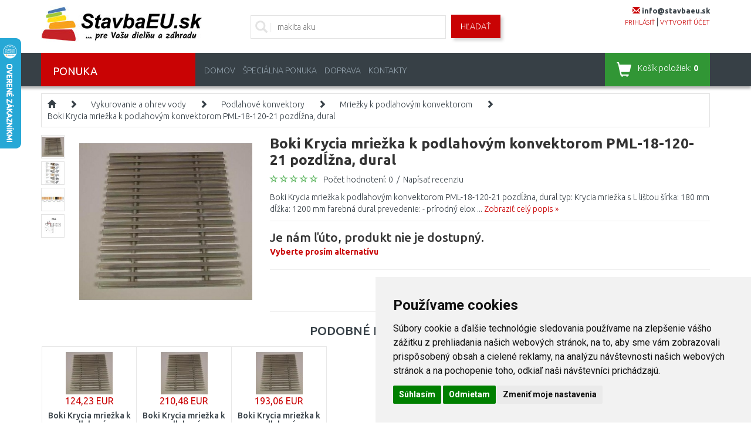

--- FILE ---
content_type: text/html; charset=utf-8
request_url: https://www.stavbaeu.sk/boki-krycia-mriezka-k-podlahovym-konvektorom-pml-18-120-21-pozdlzna-dural-73988
body_size: 45154
content:
<!DOCTYPE html>
<html dir="ltr" lang="sk" xmlns:fb="http://ogp.me/ns/fb#">
<head>
<script>
	window.dataLayer = window.dataLayer || [];
</script>
<meta charset="UTF-8" />
<title>Boki Krycia mriežka k podlahovým konvektorom PML-18-120-21 pozdĺžna, dural</title>
<meta name="viewport" content="initial-scale=1.0, width=device-width"/>
<link rel="alternate" href="https://www.stavbaeu.sk/boki-krycia-mriezka-k-podlahovym-konvektorom-pml-18-120-21-pozdlzna-dural-73988" hreflang="sk-SK" /><link rel="alternate" href="https://www.kamody.cz/boki-kryci-mrizka-k-podlahovym-konvektorum-pml-18-120-21-podelna-dural-73595" hreflang="cs-CZ" /><meta name="robots" content="index, follow" /><base href="https://www.stavbaeu.sk/" />
<meta name="description" content="Boki Krycia mriežka k podlahovým konvektorom PML-18-120-21 pozdĺžna, dural von  bei uns im BaumarktEU Online Shop ✅ Bestellen Sie noch heute zum niedrigsten Preis❗" />
<link href="/image/data/favicon.png" rel="icon" />
<link href="https://www.stavbaeu.sk/boki-krycia-mriezka-k-podlahovym-konvektorom-pml-18-120-21-pozdlzna-dural-73988" rel="canonical" />
<link rel="stylesheet" href="catalog/view/theme/megastore/stylesheet/reset.css" />
<link href="catalog/view/javascript/bootstrap/css/bootstrap.min.css?v=01" rel="stylesheet" media="screen"/>
<link rel="stylesheet" href="catalog/view/theme/megastore/stylesheet/stylesheet.css?v=0044" />
<link rel="stylesheet" href="catalog/view/theme/megastore/stylesheet/flexslider.css" />
<link rel="stylesheet" href="catalog/view/javascript/jquery/colorbox/colorbox.css" />
<link rel="stylesheet" href="catalog/view/javascript/jquery/glightbox/css/glightbox.min.css" />
<link rel="stylesheet" href="catalog/view/javascript/jquery/ui/themes/ui-lightness/jquery-ui-1.8.16.custom.css" />
<link href='//fonts.googleapis.com/css?family=Ubuntu:400,300,500,700&subset=latin,cyrillic-ext' rel='stylesheet' type='text/css'>
<!--<style>.shoproku-sticky-widget{position:absolute;top:350px;left:-41px;z-index:99999}.shoproku-sticky-widget:hover{-webkit-transition:left 0.3s;transition:left 0.3s;left:0;}</style><a class="shoproku-sticky-widget" target="_blank" href="https://www.shoproku.sk/sutaz?shop=StavbaEU.sk&amp;utm_campaign=bannery_2023&amp;utm_source=banner_side_sk#hlasovat-v-cene-popularity"><img src="https://www.shoproku.sk/img/award-icon/sk/widget.png"></a>-->
<!-- JS -->
<script src="catalog/view/javascript/jquery/jquery-2.1.1.min.js" type="text/javascript"></script>
<script src="catalog/view/javascript/bootstrap/js/bootstrap.min.js" type="text/javascript"></script>
<script src="https://code.jquery.com/ui/1.11.4/jquery-ui.min.js"></script>
<script src="catalog/view/javascript/jquery/ui/external/jquery.cookie.js"></script>
<script src="catalog/view/javascript/jquery/colorbox/jquery.colorbox-min.js"></script>
<script src="catalog/view/javascript/jquery/glightbox/js/glightbox.min.js"></script>
<script src="catalog/view/javascript/jquery/tabs.js"></script>
<script src="catalog/view/theme/megastore/js/flexslider.js"></script>
<script src="catalog/view/theme/megastore/js/tiny-slider.js?v=004"></script>
<script src="catalog/view/theme/megastore/js/custom.js?v=007"></script>
<!--[if lt IE 9]>
<script src="//html5shim.googlecode.com/svn/trunk/html5.js"></script>
<![endif]-->
<script src="catalog/view/javascript/common.js?v=2"></script>
<!-- Cookie Consent by https://www.FreePrivacyPolicy.com -->
<script type="text/javascript" src="//www.freeprivacypolicy.com/public/cookie-consent/4.0.0/cookie-consent.js" charset="UTF-8"></script>
<script type="text/javascript" charset="UTF-8">
document.addEventListener('DOMContentLoaded', function () {
cookieconsent.run({"notice_banner_type":"simple","consent_type":"express","palette":"light","language":"sk","page_load_consent_levels":["strictly-necessary"],"notice_banner_reject_button_hide":false,"preferences_center_close_button_hide":false,"page_refresh_confirmation_buttons":false,"website_name":"StavbaEU.sk","website_privacy_policy_url":"https://www.stavbaeu.sk/ochrana-osobnych-udajov"});
});
</script>
<noscript>Cookie Consent by <a href="https://www.freeprivacypolicy.com/" rel="nofollow noopener">Free Privacy Policy Generator website</a></noscript>
<!-- End Cookie Consent -->
<script src="https://scripts.luigisbox.com/LBX-655107.js"></script>
<script type="application/ld+json">
{
	"@context": "https://schema.org/",
	"@type": "AggregateRating",
	"itemReviewed": {
		"@type": "Organization",
		"image": "https://www.stavbaeu.sk/image/data/loga/logo-shop-roku.png",
		"name": "Kamody Slovensko s. r. o.",
		"telephone": "0948548678",
		"url": "https://www.stavbaeu.sk",
		"sameas":"https://www.facebook.com/StavbaEUsk/",
		"address" : {
			"@type": "PostalAddress",
			"streetAddress": "Grösslingova 4",
			"addressLocality": "Bratislava",
			"postalCode": "81109",
			"addressCountry": "SK"
		}
	},
	"ratingValue": "4.54",
	"bestRating": "5",
	"worstRating": "1",
	"ratingCount": "12270"
}
</script>
<!-- Google Tag Manager -->
<script>(function(w,d,s,l,i){w[l]=w[l]||[];w[l].push({'gtm.start':
new Date().getTime(),event:'gtm.js'});var f=d.getElementsByTagName(s)[0],
j=d.createElement(s),dl=l!='dataLayer'?'&l='+l:'';j.async=true;j.src=
'https://www.googletagmanager.com/gtm.js?id='+i+dl;f.parentNode.insertBefore(j,f);
})(window,document,'script','dataLayer','GTM-WG6J5BL');</script>
<!-- End Google Tag Manager -->
<script>
window.ewConfig = {
  "customButton": false,
  "openedAtFirstVisit": false,
  "openedAtFirstVisitMobile": false,
  "instanceId": 3,
  "url": "https://kamody.bot.coworkers.ai"
};
(function (w, d, c) {
    var s = d.createElement('script');
    s.src = (c.url.indexOf('/', c.url.length - 1) !== -1 ? c.url : (c.url + '/')) + 'ew/app.js';
    s.type = 'module';
    s.defer = true;
    d.getElementsByTagName('head')[0].appendChild(s);
})(window, document, ewConfig);
</script>
								</head>
<body>
<!-- Google Tag Manager (noscript) -->
<noscript><iframe src="https://www.googletagmanager.com/ns.html?id=GTM-WG6J5BL" height="0" width="0" style="display:none;visibility:hidden"></iframe></noscript>
<!-- End Google Tag Manager (noscript) -->
<script>
					dataLayer.push({
						'ecomm_prodid': '73988',
						'ecomm_pagetype': 'product',
						'ecomm_totalvalue': 87.88,
						'ecomm_category': ''
					});
				</script><!-- Load Facebook SDK for JavaScript -->
      <div id="fb-root"></div>
      <script>
        window.fbAsyncInit = function() {
          FB.init({
            xfbml            : true,
            version          : 'v4.0'
          });
        };

        (function(d, s, id) {
        var js, fjs = d.getElementsByTagName(s)[0];
        if (d.getElementById(id)) return;
        js = d.createElement(s); js.id = id;
        js.src = 'https://connect.facebook.net/sk_SK/sdk/xfbml.customerchat.js';
        fjs.parentNode.insertBefore(js, fjs);
      }(document, 'script', 'facebook-jssdk'));</script>

<div class="body-full-width">


<div class="container">
	<header class="row" id="header">
		<div class="col-md-3 col-sm-6 col-xs-6">
			        	            <div id="logo"><a href="https://www.stavbaeu.sk/"><img src="/image/data/loga/logo-nove.jpg" title="StavbaEU.sk" alt="StavbaEU.sk" /></a></div>
	        	    		</div>
		<div class="col-md-3 col-sm-6 col-xs-6 last pull-right">
	<!--	<div class="phone">
				<i class="glyphicon glyphicon-earphone"></i> <span class="phone-number">0948 548 678</span>
			</div>
			<div class="faq">
				10:00-12:00, 13:30-15:00
		<!--	<a href="/najcastejsie-otazky">Najčastějšie otázky</a>-->
		<!--	</div> -->
					<div class="mail">
				<i class="glyphicon glyphicon-envelope"></i> <span class="phone-number">info@stavbaeu.sk</span>
			</div>
			<div class="account">
				<a href="https://www.stavbaeu.sk/login">prihlásiť</a> | <a href="https://www.stavbaeu.sk/register">vytvoriť účet</a>			</div>
		</div>
		<div class="col-md-6 col-sm-12 col-xs-12 search">
			<div class="searchBox">
			<i class="glyphicon glyphicon-search"></i>
							<input id="search-input" type="text" name="filter_name" placeholder="Zadajte vyhľadávaný výraz..."  />
						</div>
			<a id="search-button" class="button-search">Hľadať</a>
		</div>
	</header>
</div>

<nav class="clearfix top-nav">
	<div class="container">
		<div class="row">
			<div class="col-md-3 hidden-sm hidden-xs">
				<div class="categories-button">
					<span class="hidden-xs">Ponuka</span>
					<div class="floating-menu col-md-12"><div class="box category-module">
  <div class="category-content">
    <div class="box-category">
	    <ul class="menu">
            <li>
	  <a href="https://www.stavbaeu.sk/vypredaj" class="has-children">Špeciálna ponuka</a>
	          <ul class="submenu row">
        <li class="col-md-12"><h3>Špeciálna ponuka</h3></li>
                        <li class="col-md-4">
            <a href="https://www.stavbaeu.sk/vianoce" class="subtop"><img src="/image/cache/data/category/kat_vanoce-80x80.jpg">VIANOCE</a>
                                    <br />
                        <a href="https://www.stavbaeu.sk/pre-zeny" class="subminor">Ženy</a>                    </li>
                        <li class="col-md-4">
            <a href="https://www.stavbaeu.sk/kuchyna-13655" class="subtop"><img src="/image/cache/data/category/popsearch_kitchensinks_md-80x80.png">Kuchyňa</a>
                                    <br />
                        <a href="https://www.stavbaeu.sk/drezove-baterie-13656" class="subminor">Drezové batéria</a>,            <a href="https://www.stavbaeu.sk/drezy-13936" class="subminor">Drezy</a>,            <a href="https://www.stavbaeu.sk/digestory" class="subminor">Digestory</a>, <a href="https://www.stavbaeu.sk/kuchyna-13655">...</a>                    </li>
                        <li class="col-md-4">
            <a href="https://www.stavbaeu.sk/kuchynske-potreby-14334" class="subtop"><img src="/image/cache/data/category/kat_kuchynske-potreby-80x80.jpg">Kuchynské potreby</a>
                                    <br />
                        <a href="https://www.stavbaeu.sk/kuchynske-spotrebice-14335" class="subminor">Kuchynské spotrebiče</a>,            <a href="https://www.stavbaeu.sk/varenie" class="subminor">Varenie</a>,            <a href="https://www.stavbaeu.sk/pecenie-a-zdobenie" class="subminor">Pečenie</a>, <a href="https://www.stavbaeu.sk/kuchynske-potreby-14334">...</a>                    </li>
        <li class="clearfix"></li>                <li class="col-md-4">
            <a href="https://www.stavbaeu.sk/kupelna-a-sanita-12091" class="subtop"><img src="/image/cache/data/category/kat-koupelna-a-sanita-80x80.jpg">Kúpeľňa a sanita</a>
                                    <br />
                        <a href="https://www.stavbaeu.sk/vane" class="subminor">Vane</a>,            <a href="https://www.stavbaeu.sk/sprchove-vanicky-13737" class="subminor">Sprchové vaničky</a>,            <a href="https://www.stavbaeu.sk/vodovodne-baterie-13658" class="subminor">Vodovodné batérie</a>, <a href="https://www.stavbaeu.sk/kupelna-a-sanita-12091">...</a>                    </li>
                        <li class="col-md-4">
            <a href="https://www.stavbaeu.sk/vykurovanie-a-ohrev-vody-13660" class="subtop"><img src="/image/cache/data/category/kat-vytapeni-a-ohrev-vody-80x80.jpg">Vykurovanie a ohrev vody</a>
                                    <br />
                        <a href="https://www.stavbaeu.sk/radiatorove-hlavice-a-ventily-specialna-ponuka" class="subminor">Radiátorové hlavice a ventily</a>,            <a href="https://www.stavbaeu.sk/termostaty-specialna-ponuka" class="subminor">Termostaty</a>,            <a href="https://www.stavbaeu.sk/dymovody" class="subminor">Dymovody a oddymenie</a>, <a href="https://www.stavbaeu.sk/vykurovanie-a-ohrev-vody-13660">...</a>                    </li>
                        <li class="col-md-4">
            <a href="https://www.stavbaeu.sk/zahrada-13715" class="subtop"><img src="/image/cache/data/category/kat.zahrada-80x80.jpg">Záhrada</a>
                                    <br />
                        <a href="https://www.stavbaeu.sk/starostlivost-o-travnik-specialna-ponuka" class="subminor">Starostlivosť o trávnik</a>,            <a href="https://www.stavbaeu.sk/starostlivost-o-stromy-a-kriky" class="subminor">Starostlivosť o stromy a kríky</a>,            <a href="https://www.stavbaeu.sk/starostlivost-o-podu-specialna-ponuka" class="subminor">Starostlivosť o pôdu</a>, <a href="https://www.stavbaeu.sk/zahrada-13715">...</a>                    </li>
        <li class="clearfix"></li>                <li class="col-md-4">
            <a href="https://www.stavbaeu.sk/naradie-a-hobby-13792" class="subtop"><img src="/image/cache/data/category/kat.rucni-naradi-80x80.jpg">Náradie a hobby</a>
                                    <br />
                        <a href="https://www.stavbaeu.sk/akumulatorove-naradie" class="subminor">Akumulátorové náradie</a>,            <a href="https://www.stavbaeu.sk/elektricke-naradie" class="subminor">Elektrické náradie</a>,            <a href="https://www.stavbaeu.sk/rucne-a-drobne-naradie" class="subminor">Ručné náradie</a>, <a href="https://www.stavbaeu.sk/naradie-a-hobby-13792">...</a>                    </li>
                        <li class="col-md-4">
            <a href="https://www.stavbaeu.sk/domace-potreby-13819" class="subtop"><img src="/image/cache/data/category/kat.domacipotr-80x80.jpg">Domáce potreby</a>
                                    <br />
                        <a href="https://www.stavbaeu.sk/zehlenie" class="subminor">Žehlenie</a>,            <a href="https://www.stavbaeu.sk/upratovanie-podlahy" class="subminor">Upratovanie podlahy</a>,            <a href="https://www.stavbaeu.sk/noznice-specialna-ponuka" class="subminor">Nožnice</a>, <a href="https://www.stavbaeu.sk/domace-potreby-13819">...</a>                    </li>
                        <li class="col-md-4">
            <a href="https://www.stavbaeu.sk/dom-13769" class="subtop"><img src="/image/cache/data/category/kat_dum-80x80.jpg">Dom</a>
                                    <br />
                        <a href="https://www.stavbaeu.sk/postove-schranky" class="subminor">Poštové schránky</a>                    </li>
        <li class="clearfix"></li>                <li class="col-md-4">
            <a href="https://www.stavbaeu.sk/elektronika-a-svetla" class="subtop"><img src="/image/cache/data/category/kat.dom.spotr-80x80.jpg">Elektro a svetlá</a>
                                    <br />
                        <a href="https://www.stavbaeu.sk/audio-video-15052" class="subminor">Audio - video</a>,            <a href="https://www.stavbaeu.sk/foto-a-videokamery-14822" class="subminor">Foto a videokamery</a>,            <a href="https://www.stavbaeu.sk/mobilne-telefony-a-gps" class="subminor">Mobilné telefóny a GPS</a>, <a href="https://www.stavbaeu.sk/elektronika-a-svetla">...</a>                    </li>
                        <li class="col-md-4">
            <a href="https://www.stavbaeu.sk/domace-spotrebice-14146" class="subtop"><img src="/image/cache/data/category/kat_bile-zbozi-80x80.jpg">Domáce spotrebiče</a>
                                    <br />
                        <a href="https://www.stavbaeu.sk/male-spotrebice-14147" class="subminor">Spotrebiče pre domácnosť</a>                    </li>
                        <li class="col-md-4">
            <a href="https://www.stavbaeu.sk/instalaterske-potreby" class="subtop"><img src="/image/cache/data/category/kat.instal.mat-80x80.JPG">Inštalačný materiál</a>
                                    <br />
                        <a href="https://www.stavbaeu.sk/mosadzne-a-bronzove-tvarovky" class="subminor">Mosadzné a bronzové tvarovky</a>,            <a href="https://www.stavbaeu.sk/regulacne-kohuty-a-ventily" class="subminor">Regulačné kohúty a ventily</a>,            <a href="https://www.stavbaeu.sk/svorne-spojky-specialna-ponuka" class="subminor">Svorné spojky</a>, <a href="https://www.stavbaeu.sk/instalaterske-potreby">...</a>                    </li>
        <li class="clearfix"></li>                <li class="col-md-4">
            <a href="https://www.stavbaeu.sk/sport-outdoor-14285" class="subtop"><img src="/image/cache/data/category/KATEGORIE_SPORT_OUTDOOR-80x80.jpg">Sport, outdoor</a>
                                    <br />
                        <a href="https://www.stavbaeu.sk/camping-outdoor-14387" class="subminor">Camping, outdoor</a>                    </li>
                        <li class="col-md-4">
            <a href="https://www.stavbaeu.sk/drogeria" class="subtop"><img src="/image/cache/data/category/kat_drogerie-80x80.jpg">Drogéria</a>
                                    <br />
                        <a href="https://www.stavbaeu.sk/starostlivost-o-vlasy" class="subminor">Starostlivosť o vlasy</a>                    </li>
                        <li class="col-md-4">
            <a href="https://www.stavbaeu.sk/auto-moto-doplnky-specialna-ponuka" class="subtop"><img src="/image/cache/data/category/AUTO_MOTO-80x80.jpg">Auto - moto doplnky</a>
                                    <br />
                        <a href="https://www.stavbaeu.sk/autoprislusenstvo-specialna-ponuka" class="subminor">Autopríslušenstvo</a>                    </li>
        <li class="clearfix"></li>              </ul>

    	</li>
	        <li>
	  <a href="https://www.stavbaeu.sk/naradi-hobby" class="has-children">Náradie a hobby</a>
	          <ul class="submenu row">
        <li class="col-md-12"><h3>Náradie a hobby</h3></li>
                        <li class="col-md-4">
            <a href="https://www.stavbaeu.sk/akumulatorove-naradi" class="subtop"><img src="/image/cache/data/category/kat_aku-naradi-80x80.jpg">Akumulátorové náradie</a>
                                    <br />
                        <a href="https://www.stavbaeu.sk/hydraulicke-naradi" class="subminor">Hydraulické náradie</a>,            <a href="https://www.stavbaeu.sk/sady-naradia-17752" class="subminor">Sady náradia</a>,            <a href="https://www.stavbaeu.sk/sroubovaky-4339" class="subminor">Skrutkovače</a>, <a href="https://www.stavbaeu.sk/akumulatorove-naradi">...</a>                    </li>
                        <li class="col-md-4">
            <a href="https://www.stavbaeu.sk/elektricke-naradi-4185" class="subtop"><img src="/image/cache/data/category/kat_ele-naradi-80x80.jpg">Elektrické náradie</a>
                                    <br />
                        <a href="https://www.stavbaeu.sk/sady-naradia-19830" class="subminor">Sady náradia</a>,            <a href="https://www.stavbaeu.sk/preosievace" class="subminor">Preosievače</a>,            <a href="https://www.stavbaeu.sk/vrtacky" class="subminor">Elektrické vŕtačky</a>, <a href="https://www.stavbaeu.sk/elektricke-naradi-4185">...</a>                    </li>
                        <li class="col-md-4">
            <a href="https://www.stavbaeu.sk/heavy-duty" class="subtop"><img src="/image/cache/data/category/HD-logo-80x80.jpg">HEAVY DUTY</a>
                                    <br />
                        <a href="https://www.stavbaeu.sk/akumulatorove-vrtaci-sroubovaky" class="subminor">Akumulátorové vŕtacie skrutkovače</a>,            <a href="https://www.stavbaeu.sk/akumulatorove-sroubovaky-s-priklepem" class="subminor">Akumulátorové skrutkovače s príklepom</a>,            <a href="https://www.stavbaeu.sk/akumulatorove-sadrokartonarske-sroubovaky" class="subminor">Akumulátorové sadrokartonárske skrutkovače</a>, <a href="https://www.stavbaeu.sk/heavy-duty">...</a>                    </li>
        <li class="clearfix"></li>                <li class="col-md-4">
            <a href="https://www.stavbaeu.sk/vibracni-desky" class="subtop"><img src="/image/cache/data/category/kat-vibracni-desky-80x80.jpg">Vibračné dosky</a>
                    </li>
                        <li class="col-md-4">
            <a href="https://www.stavbaeu.sk/mikronaradi" class="subtop"><img src="/image/cache/data/category/kategorie-mikronaradi-1-80x80.jpg">Mikronáradie</a>
                                    <br />
                        <a href="https://www.stavbaeu.sk/gravirky" class="subminor">Gravírky</a>,            <a href="https://www.stavbaeu.sk/horaky-16347" class="subminor">Horáky</a>,            <a href="https://www.stavbaeu.sk/pily-16344" class="subminor">Píly</a>, <a href="https://www.stavbaeu.sk/mikronaradi">...</a>                    </li>
                        <li class="col-md-4">
            <a href="https://www.stavbaeu.sk/pneumaticke-naradi-3867" class="subtop"><img src="/image/cache/data/category/kat-naradi-pneumaticky-80x80.jpg">Pneumatické náradie</a>
                                    <br />
                        <a href="https://www.stavbaeu.sk/kladiva-sekaci" class="subminor">Kladivá sekacie</a>,            <a href="https://www.stavbaeu.sk/brusky" class="subminor">Pneumatické brúsky</a>,            <a href="https://www.stavbaeu.sk/razove-utahovaky-3870" class="subminor">Rázové uťahováky</a>, <a href="https://www.stavbaeu.sk/pneumaticke-naradi-3867">...</a>                    </li>
        <li class="clearfix"></li>                <li class="col-md-4">
            <a href="https://www.stavbaeu.sk/prislusenstvi-k-naradi" class="subtop"><img src="/image/cache/data/category/kat-naradi-prislusenstvi-80x80.jpg">Príslušenstvo</a>
                                    <br />
                        <a href="https://www.stavbaeu.sk/baterie-a-nabijecky" class="subminor">Aku batérie a nabíjačky</a>,            <a href="https://www.stavbaeu.sk/pilove-listy-retezy-a-pasy" class="subminor">Pílové listy, reťaze a pásy</a>,            <a href="https://www.stavbaeu.sk/kotouce-pilove" class="subminor">Pílové kotúče</a>, <a href="https://www.stavbaeu.sk/prislusenstvi-k-naradi">...</a>                    </li>
                        <li class="col-md-4">
            <a href="https://www.stavbaeu.sk/rucni-a-drobne-naradi" class="subtop"><img src="/image/cache/data/category/kategorie-naradi-sroubovaky-1-80x80.jpg">Ručné náradie</a>
                                    <br />
                        <a href="https://www.stavbaeu.sk/rezacky-sadrokartonu" class="subminor">Rezačky sadrokartónu</a>,            <a href="https://www.stavbaeu.sk/gola-sady" class="subminor">Gola náradie</a>,            <a href="https://www.stavbaeu.sk/dulciky-prubojniky" class="subminor">Jamkáre, priebojníky</a>, <a href="https://www.stavbaeu.sk/rucni-a-drobne-naradi">...</a>                    </li>
                        <li class="col-md-4">
            <a href="https://www.stavbaeu.sk/kompresory-a-vzduch" class="subtop"><img src="/image/cache/data/category/kat.kompresory-80x80.jpg">Kompresory a vzduch</a>
                                    <br />
                        <a href="https://www.stavbaeu.sk/kladiva-sekacie-18188" class="subminor">Kladivá sekacie</a>,            <a href="https://www.stavbaeu.sk/kompresory" class="subminor">Kompresor</a>,            <a href="https://www.stavbaeu.sk/pneumaticke-brusky-18190" class="subminor">Pneumatické brúsky</a>, <a href="https://www.stavbaeu.sk/kompresory-a-vzduch">...</a>                    </li>
        <li class="clearfix"></li>                <li class="col-md-4">
            <a href="https://www.stavbaeu.sk/malirske-a-nateracske-stetce" class="subtop"><img src="/image/cache/data/category/kategorie-naradi-stetce-80x80.jpg">Maliarske potreby</a>
                                    <br />
                        <a href="https://www.stavbaeu.sk/strikaci-pistole-6042" class="subminor">Striekacie pištole</a>,            <a href="https://www.stavbaeu.sk/znackovaci-snury-a-kridy" class="subminor">Značkovacie spreje a šnúry</a>,            <a href="https://www.stavbaeu.sk/zakryvaci-folie" class="subminor">Zakrývacie fólie</a>, <a href="https://www.stavbaeu.sk/malirske-a-nateracske-stetce">...</a>                    </li>
                        <li class="col-md-4">
            <a href="https://www.stavbaeu.sk/horkovzdusne-pistole-a-horaky" class="subtop"><img src="/image/cache/data/category/kat_naradi_horaky-80x80.jpg">Horáky</a>
                                    <br />
                        <a href="https://www.stavbaeu.sk/hadice-6567" class="subminor">Hadice</a>,            <a href="https://www.stavbaeu.sk/horaky" class="subminor">Horáky</a>,            <a href="https://www.stavbaeu.sk/prislusenstvi-6571" class="subminor">Príslušenstvo</a>, <a href="https://www.stavbaeu.sk/horkovzdusne-pistole-a-horaky">...</a>                    </li>
                        <li class="col-md-4">
            <a href="https://www.stavbaeu.sk/nabijecky-baterii-6175" class="subtop"><img src="/image/cache/data/category/kategorie-de-baterieladegerate-80x80.jpg">Nabíjačky batérií</a>
                    </li>
        <li class="clearfix"></li>                <li class="col-md-4">
            <a href="https://www.stavbaeu.sk/zebriky-a-stafle" class="subtop"><img src="/image/cache/data/category/kat.zebriky-stafle-80x80.jpg">Rebríky, schodíky a plošiny</a>
                                    <br />
                        <a href="https://www.stavbaeu.sk/schudky" class="subminor">Schodíky</a>,            <a href="https://www.stavbaeu.sk/zebriky" class="subminor">Rebríky</a>,            <a href="https://www.stavbaeu.sk/plosiny" class="subminor">Plošiny</a>, <a href="https://www.stavbaeu.sk/zebriky-a-stafle">...</a>                    </li>
                        <li class="col-md-4">
            <a href="https://www.stavbaeu.sk/manipulacni-voziky" class="subtop"><img src="/image/cache/data/category/naradi-manipulacni-voziky-80x80.jpg">Manipulačné vozíky</a>
                                    <br />
                        <a href="https://www.stavbaeu.sk/rudly" class="subminor">Rudly</a>,            <a href="https://www.stavbaeu.sk/voziky" class="subminor">Vozíky</a>                    </li>
                        <li class="col-md-4">
            <a href="https://www.stavbaeu.sk/zvedaci-zarizeni" class="subtop"><img src="/image/cache/data/category/kategorie-zvedaky-80x80.jpg">Zdvíhacie zariadenia</a>
                                    <br />
                        <a href="https://www.stavbaeu.sk/dilenske-zvedaky" class="subminor">Zdviháky do dielní</a>,            <a href="https://www.stavbaeu.sk/hydraulicke-zvedaky" class="subminor">Hydraulické zdviháky</a>,            <a href="https://www.stavbaeu.sk/kladkostroje-a-kladky" class="subminor">Kladkostroje a kladky</a>, <a href="https://www.stavbaeu.sk/zvedaci-zarizeni">...</a>                    </li>
        <li class="clearfix"></li>                <li class="col-md-4">
            <a href="https://www.stavbaeu.sk/merici-technika-a-lasery" class="subtop"><img src="/image/cache/data/category/kat.merici-technika-80x80.jpg">Meracia technika a lasery</a>
                                    <br />
                        <a href="https://www.stavbaeu.sk/krizove-a-carove-lasery" class="subminor">Kombinované lasery</a>,            <a href="https://www.stavbaeu.sk/rotacni-lasery" class="subminor">Rotačné lasery</a>,            <a href="https://www.stavbaeu.sk/carove-lasery" class="subminor">Čiarové lasery</a>, <a href="https://www.stavbaeu.sk/merici-technika-a-lasery">...</a>                    </li>
                        <li class="col-md-4">
            <a href="https://www.stavbaeu.sk/tasky-boxy-a-kufriky-na-naradi" class="subtop"><img src="/image/cache/data/category/kat.box-na-naradi-80x80.jpg">Organizéry, kufre, boxy na náradie</a>
                                    <br />
                        <a href="https://www.stavbaeu.sk/organizery-347" class="subminor">Organizéry</a>,            <a href="https://www.stavbaeu.sk/kufry-na-naradi" class="subminor">Kufre na náradie</a>,            <a href="https://www.stavbaeu.sk/tasky-na-naradi" class="subminor">Tašky na náradie</a>, <a href="https://www.stavbaeu.sk/tasky-boxy-a-kufriky-na-naradi">...</a>                    </li>
                        <li class="col-md-4">
            <a href="https://www.stavbaeu.sk/vybaveni-dilen" class="subtop"><img src="/image/cache/data/category/kat-vybaveni-dilen-80x80.jpg">Vybavenie dielní</a>
                                    <br />
                        <a href="https://www.stavbaeu.sk/pracovni-stoly" class="subminor">Pracovné stoly</a>,            <a href="https://www.stavbaeu.sk/skrine-do-dielni-16963" class="subminor">Skrine do dielní</a>,            <a href="https://www.stavbaeu.sk/satni-a-ulozne-skrine" class="subminor">Šatníkové a úložné skrine</a>, <a href="https://www.stavbaeu.sk/vybaveni-dilen">...</a>                    </li>
        <li class="clearfix"></li>                <li class="col-md-4">
            <a href="https://www.stavbaeu.sk/svetlo-pracovni" class="subtop"><img src="/image/cache/data/category/kat.svetlo-pracovni-80x80.jpg">Svetlo pracovné</a>
                                    <br />
                        <a href="https://www.stavbaeu.sk/reflektory-6563" class="subminor">Reflektory</a>,            <a href="https://www.stavbaeu.sk/svitilny-6564" class="subminor">Svietidlá</a>                    </li>
                        <li class="col-md-4">
            <a href="https://www.stavbaeu.sk/zavesne-systemy" class="subtop"><img src="/image/cache/data/category/naradi-zavesny-system-80x80.jpg">Závesné systémy</a>
                    </li>
                        <li class="col-md-4">
            <a href="https://www.stavbaeu.sk/dilenska-radia" class="subtop"><img src="/image/cache/data/category/kategorie-naradi-hoby-radia-80x80.jpg">Rádiá do dielní</a>
                    </li>
        <li class="clearfix"></li>                <li class="col-md-4">
            <a href="https://www.stavbaeu.sk/vysavace-popela" class="subtop"><img src="/image/cache/data/category/vysavac_popel-80x80.jpg">Vysávače popola</a>
                    </li>
                        <li class="col-md-4">
            <a href="https://www.stavbaeu.sk/ochranne-pomucky" class="subtop"><img src="/image/cache/data/category/ochranne-pomucky-80x80.jpg">Ochranné pomôcky</a>
                                    <br />
                        <a href="https://www.stavbaeu.sk/bundy" class="subminor">Bundy</a>,            <a href="https://www.stavbaeu.sk/respiratory-a-rousky" class="subminor">Respirátory a rúška</a>,            <a href="https://www.stavbaeu.sk/pracovni-rukavice" class="subminor">Pracovné rukavice</a>, <a href="https://www.stavbaeu.sk/ochranne-pomucky">...</a>                    </li>
                        <li class="col-md-4">
            <a href="https://www.stavbaeu.sk/vlhkomery" class="subtop"><img src="/image/cache/data/category/KATEGORIE_VLHKOMERY-80x80.jpg">Vlhkomery</a>
                    </li>
        <li class="clearfix"></li>                <li class="col-md-4">
            <a href="https://www.stavbaeu.sk/svarecky-pajky" class="subtop"><img src="/image/cache/data/category/kat-ocharanne-pomucky-svareni-80x80.jpg">Ochrana při zváraní a príslušenstvo</a>
                                    <br />
                        <a href="https://www.stavbaeu.sk/svarecske-kukly" class="subminor">Zváračské kukly</a>,            <a href="https://www.stavbaeu.sk/svarecske-rukavice" class="subminor">Zváračské rukavice</a>,            <a href="https://www.stavbaeu.sk/svareci-draty" class="subminor">Zváracie drôty</a>, <a href="https://www.stavbaeu.sk/svarecky-pajky">...</a>                    </li>
                        <li class="col-md-4">
            <a href="https://www.stavbaeu.sk/olej-2894" class="subtop"><img src="/image/cache/data/category/kategorie-zahrada_olej-80x80.jpg">Olej a mazivá</a>
                                    <br />
                        <a href="https://www.stavbaeu.sk/motorovy-olej-pro-2-takty" class="subminor">Motorový olej pre 2-takty</a>,            <a href="https://www.stavbaeu.sk/motorovy-olej-pro-4-takty" class="subminor">Motorový olej pre 4-takty</a>,            <a href="https://www.stavbaeu.sk/hydraulicky-olej" class="subminor">Hydraulický olej</a>, <a href="https://www.stavbaeu.sk/olej-2894">...</a>                    </li>
                        <li class="col-md-4">
            <a href="https://www.stavbaeu.sk/elektrocentraly" class="subtop"><img src="/image/cache/data/category/cat-eletroent-80x80.jpg">Elektrocentrály</a>
                                    <br />
                        <a href="https://www.stavbaeu.sk/elektrocentraly-23267" class="subminor">Elektrocentrály</a>,            <a href="https://www.stavbaeu.sk/invertorove-generatory" class="subminor">Invertorové generátory</a>,            <a href="https://www.stavbaeu.sk/nabijeci-stanice" class="subminor">Nabíjecí stanice</a>, <a href="https://www.stavbaeu.sk/elektrocentraly">...</a>                    </li>
        <li class="clearfix"></li>                <li class="col-md-4">
            <a href="https://www.stavbaeu.sk/prislusenstvi-2793" class="subtop"><img src="/image/cache/data/category/skrabky-listy-80x80.jpg">Škrabky a zanorovacie listy</a>
                    </li>
                        <li class="col-md-4">
            <a href="https://www.stavbaeu.sk/prislusenstvi-a-nd-naradihobby" class="subtop"><img src="/image/cache/data/category/kat-naradi-prislusenstvi-dalsi-80x80.jpg">Príslušenstvo a ND náradie a hobby</a>
                    </li>
                        <li class="col-md-4">
            <a href="https://www.stavbaeu.sk/dilenska-topidla" class="subtop"><img src="/image/cache/data/category/KATEGORIE_CZ_DILNA_DILENSKE_VYBAVENI_TOPIDLA-80x80.jpg">Ohrievače a ventilátory do dielní</a>
                                    <br />
                        <a href="https://www.stavbaeu.sk/topidla-12046" class="subminor">Ohrievače</a>,            <a href="https://www.stavbaeu.sk/ventilatory-12047" class="subminor">Ventilátory</a>                    </li>
        <li class="clearfix"></li>                <li class="col-md-4">
            <a href="https://www.stavbaeu.sk/lepici-pasky-15178" class="subtop"><img src="/image/cache/data/category/kategorie-lepici-pasky-80x80.jpg">Lepiace pásky</a>
                                    <br />
                        <a href="https://www.stavbaeu.sk/balici-pasky" class="subminor">Baliace pásky</a>,            <a href="https://www.stavbaeu.sk/izolacni-pasky" class="subminor">Izolačné pásiky</a>                    </li>
                        <li class="col-md-4">
            <a href="https://www.stavbaeu.sk/predlzovacie-kable-17132" class="subtop"><img src="/image/cache/data/category/kat_prodl_kab-80x80.jpg">Predlžovacie káble</a>
                    </li>
                        <li class="col-md-4">
            <a href="https://www.stavbaeu.sk/nahradni-dily-pro-naradi" class="subtop"><img src="/image/cache/data/category/kat_ND-80x80.jpg">Náhradné diely pre náradie</a>
                                    <br />
                        <a href="https://www.stavbaeu.sk/nahradni-dily-pro-vrtaci-a-bouraci-kladiva" class="subminor">Náhradní díly pro vrtací a bourací kladiva</a>,            <a href="https://www.stavbaeu.sk/nahradni-dily-pro-excentricke-brusky" class="subminor">Náhradné diely pre excentrické brúsky</a>,            <a href="https://www.stavbaeu.sk/nahradni-dily-pro-uhlove-brusky" class="subminor">Náhradné diely pre uhlové brúsky</a>, <a href="https://www.stavbaeu.sk/nahradni-dily-pro-naradi">...</a>                    </li>
        <li class="clearfix"></li>              </ul>

    	</li>
	        <li>
	  <a href="https://www.stavbaeu.sk/zahrada-a-chovatelstvi" class="has-children">Záhrada</a>
	          <ul class="submenu row">
        <li class="col-md-12"><h3>Záhrada</h3></li>
                        <li class="col-md-4">
            <a href="https://www.stavbaeu.sk/pece-o-travnik" class="subtop"><img src="/image/cache/data/category/kategorie-pece-travnik-80x80.jpg">Starostlivosť o trávnik</a>
                                    <br />
                        <a href="https://www.stavbaeu.sk/sekacky-2731" class="subminor">Kosačky</a>,            <a href="https://www.stavbaeu.sk/vytrhavace-plevele" class="subminor">Vytrhávače buriny</a>,            <a href="https://www.stavbaeu.sk/vertikutatory" class="subminor">Prevzdušňovanie trávniku - vertikutátory</a>, <a href="https://www.stavbaeu.sk/pece-o-travnik">...</a>                    </li>
                        <li class="col-md-4">
            <a href="https://www.stavbaeu.sk/pece-o-stromy-a-kere" class="subtop"><img src="/image/cache/data/category/kategorie-pece_stromy_kere-80x80.jpg">Starostlivosť o stromy a kríky</a>
                                    <br />
                        <a href="https://www.stavbaeu.sk/nuzky-na-vetve-2634" class="subminor">Nožnice na konáre</a>,            <a href="https://www.stavbaeu.sk/nuzky-na-zivy-plot-2615" class="subminor">Nožnice na živý plot a kríky</a>,            <a href="https://www.stavbaeu.sk/vyvetvovaci-pily-4117" class="subminor">Vyvetvovacie píly</a>, <a href="https://www.stavbaeu.sk/pece-o-stromy-a-kere">...</a>                    </li>
                        <li class="col-md-4">
            <a href="https://www.stavbaeu.sk/pece-o-pudu" class="subtop"><img src="/image/cache/data/category/kategorie-pece_puda-80x80.jpg">Starostlivosť o pôdu</a>
                                    <br />
                        <a href="https://www.stavbaeu.sk/hrabe-4156" class="subminor">Hrable</a>,            <a href="https://www.stavbaeu.sk/vrtaky-2821" class="subminor">Zemné vrtáky</a>,            <a href="https://www.stavbaeu.sk/ryce" class="subminor">Rýle</a>, <a href="https://www.stavbaeu.sk/pece-o-pudu">...</a>                    </li>
        <li class="clearfix"></li>                <li class="col-md-4">
            <a href="https://www.stavbaeu.sk/pece-o-jezirko" class="subtop"><img src="/image/cache/data/category/kategorie-zahrada-pece-jezirko-80x80.jpg">Starostlivosť o jazierko</a>
                                    <br />
                        <a href="https://www.stavbaeu.sk/baenzy" class="subminor">Sezónne prípravky</a>,            <a href="https://www.stavbaeu.sk/spolecne-doplnky" class="subminor">Spoločné doplnky</a>,            <a href="https://www.stavbaeu.sk/mala-jezirka" class="subminor">Malé jazierka</a>, <a href="https://www.stavbaeu.sk/pece-o-jezirko">...</a>                    </li>
                        <li class="col-md-4">
            <a href="https://www.stavbaeu.sk/cerpadla-zahradni" class="subtop"><img src="/image/cache/data/category/kategorie-cerpadla-80x80.jpg">Čerpadlá</a>
                                    <br />
                        <a href="https://www.stavbaeu.sk/ponorne-tlakove-cerpadla-135" class="subminor">Ponorné tlakové čerpadlá</a>,            <a href="https://www.stavbaeu.sk/ponorna-cerpadla" class="subminor">Ponorné čerpadlá</a>,            <a href="https://www.stavbaeu.sk/domaci-vodarny" class="subminor">Domáce vodárne</a>, <a href="https://www.stavbaeu.sk/cerpadla-zahradni">...</a>                    </li>
                        <li class="col-md-4">
            <a href="https://www.stavbaeu.sk/vysokotlake-cistice-a-kartace" class="subtop"><img src="/image/cache/data/category/d0mycka-80x80.jpg">Vysokotlakové čističe a kefy</a>
                                    <br />
                        <a href="https://www.stavbaeu.sk/elektricke-18565" class="subminor">Elektrické</a>,            <a href="https://www.stavbaeu.sk/akumulatorove-18564" class="subminor">Akumulátorové</a>,            <a href="https://www.stavbaeu.sk/benzinove-18568" class="subminor">Benzínové</a>, <a href="https://www.stavbaeu.sk/vysokotlake-cistice-a-kartace">...</a>                    </li>
        <li class="clearfix"></li>                <li class="col-md-4">
            <a href="https://www.stavbaeu.sk/hnojiva-a-chemie" class="subtop"><img src="/image/cache/data/category/forestina-8594003195884-80x80.jpg">Hnojivá a postreky</a>
                                    <br />
                        <a href="https://www.stavbaeu.sk/postriky-a-jedy" class="subminor">Postreky, jedy a ochrana proti škodcom</a>,            <a href="https://www.stavbaeu.sk/postrikovace-4313" class="subminor">Postrekovače a rozprašovače</a>,            <a href="https://www.stavbaeu.sk/rozmetace-hnojiva" class="subminor">Rozmetače a posypové vozíky</a>, <a href="https://www.stavbaeu.sk/hnojiva-a-chemie">...</a>                    </li>
                        <li class="col-md-4">
            <a href="https://www.stavbaeu.sk/substraty-mulcovaci-kura-a-dekoracni-materialy" class="subtop"><img src="/image/cache/data/category/forestina-24900010-80x80.jpg">Substráty, mulčovacie kôry a dekoračné materiály</a>
                                    <br />
                        <a href="https://www.stavbaeu.sk/substraty" class="subminor">Substráty a zeminy</a>                    </li>
                        <li class="col-md-4">
            <a href="https://www.stavbaeu.sk/zahradni-naradi" class="subtop"><img src="/image/cache/data/category/kat_zahradni-naradi-80x80.jpg">Záhradné náradie</a>
                                    <br />
                        <a href="https://www.stavbaeu.sk/hrabe-4206" class="subminor">Hrable</a>,            <a href="https://www.stavbaeu.sk/vidle-4200" class="subminor">Vidly</a>,            <a href="https://www.stavbaeu.sk/ryce-4210" class="subminor">Rýle</a>, <a href="https://www.stavbaeu.sk/zahradni-naradi">...</a>                    </li>
        <li class="clearfix"></li>                <li class="col-md-4">
            <a href="https://www.stavbaeu.sk/zahradni-technika" class="subtop"><img src="/image/cache/data/category/kat.sekacka-80x80.jpg">Záhradná technika</a>
                                    <br />
                        <a href="https://www.stavbaeu.sk/zahradni-sekacky" class="subminor">Záhradné kosačky</a>,            <a href="https://www.stavbaeu.sk/kultivatory-4241" class="subminor">Kultivátory</a>,            <a href="https://www.stavbaeu.sk/vyvetvovaci-pily" class="subminor">Vyvetvovacie píly</a>, <a href="https://www.stavbaeu.sk/zahradni-technika">...</a>                    </li>
                        <li class="col-md-4">
            <a href="https://www.stavbaeu.sk/skleniky-pareniste-a-kompostery" class="subtop"><img src="/image/cache/data/category/kategorie-zahrada-kompostery-skleniky-80x80.jpg">Skleníky, pareniská a kompostéry</a>
                                    <br />
                        <a href="https://www.stavbaeu.sk/komposty-a-kompostery" class="subminor">Komposty a kompostéry</a>                    </li>
                        <li class="col-md-4">
            <a href="https://www.stavbaeu.sk/kvetinace-a-truhliky" class="subtop"><img src="/image/cache/data/category/kvetinace-truhliky-1-80x80.jpg">Kvetináče a truhlíky</a>
                                    <br />
                        <a href="https://www.stavbaeu.sk/truhliky-na-zabradli" class="subminor">Truhlíky na zábradlie</a>,            <a href="https://www.stavbaeu.sk/kvetinace" class="subminor">Kvetináče</a>,            <a href="https://www.stavbaeu.sk/kvetinace-na-orchideje" class="subminor">Kvetináče na orchideje</a>, <a href="https://www.stavbaeu.sk/kvetinace-a-truhliky">...</a>                    </li>
        <li class="clearfix"></li>                <li class="col-md-4">
            <a href="https://www.stavbaeu.sk/zavlazovani-myti" class="subtop"><img src="/image/cache/data/category/zavlazovani-myti-80x80.jpg">Zavlažovanie a umývanie</a>
                                    <br />
                        <a href="https://www.stavbaeu.sk/zahradni-cerpadla-2571" class="subminor">Čerpadlá</a>,            <a href="https://www.stavbaeu.sk/zavlazovaci-system-micro-drip" class="subminor">Zavlažovací systém Micro - Drip</a>,            <a href="https://www.stavbaeu.sk/zavlazovaci-system-sprinkler" class="subminor">Zavlažovací systém - rozvod vody</a>, <a href="https://www.stavbaeu.sk/zavlazovani-myti">...</a>                    </li>
                        <li class="col-md-4">
            <a href="https://www.stavbaeu.sk/zahradni-nabytek" class="subtop"><img src="/image/cache/data/category/kat.zahr.houpacka-80x80.jpg">Záhradný nábytok</a>
                                    <br />
                        <a href="https://www.stavbaeu.sk/zahradni-sety" class="subminor">Záhradné zostavy</a>,            <a href="https://www.stavbaeu.sk/lehatka" class="subminor">Lehátka</a>,            <a href="https://www.stavbaeu.sk/balkonove-sety" class="subminor">Balkónové zostavy</a>, <a href="https://www.stavbaeu.sk/zahradni-nabytek">...</a>                    </li>
                        <li class="col-md-4">
            <a href="https://www.stavbaeu.sk/zahradni-domky-a-altany" class="subtop"><img src="/image/cache/data/category/kategorie-zahradni_domky-80x80.jpg">Záhradné domčeky a altány</a>
                                    <br />
                        <a href="https://www.stavbaeu.sk/zahradni-domky-2827" class="subminor">Záhradné domčeky</a>                    </li>
        <li class="clearfix"></li>                <li class="col-md-4">
            <a href="https://www.stavbaeu.sk/zahradni-grily" class="subtop"><img src="/image/cache/data/category/KAMODY_KATEGORIE_GRILY-80x80.jpg">Záhradné grily</a>
                                    <br />
                        <a href="https://www.stavbaeu.sk/grily-na-drevene-uhli" class="subminor">Grily na drevené uhlie</a>,            <a href="https://www.stavbaeu.sk/plynove-grily" class="subminor">Grily plynové</a>,            <a href="https://www.stavbaeu.sk/grily-elektricke" class="subminor">Grily elektrické</a>, <a href="https://www.stavbaeu.sk/zahradni-grily">...</a>                    </li>
                        <li class="col-md-4">
            <a href="https://www.stavbaeu.sk/venkovni-susaky-na-pradlo" class="subtop"><img src="/image/cache/data/category/kat.venkovsusak-80x80.jpg">Vonkajšie sušiaky na bielizeň</a>
                                    <br />
                        <a href="https://www.stavbaeu.sk/drzaky-susaku" class="subminor">Držiaky sušiakov</a>                    </li>
                        <li class="col-md-4">
            <a href="https://www.stavbaeu.sk/zahradni-sprchy" class="subtop"><img src="/image/cache/data/category/kategorie-zahrada-zahradni-sprchy-80x80.jpg">Záhradné sprchy</a>
                    </li>
        <li class="clearfix"></li>                <li class="col-md-4">
            <a href="https://www.stavbaeu.sk/zatravnovaci-chodniky-obrubniky" class="subtop"><img src="/image/cache/data/category/kategorie-zatravnovaci-penely-80x80.jpg">Zatrávňovacie panely a obrubníky</a>
                                    <br />
                        <a href="https://www.stavbaeu.sk/obrubniky-a-palisady" class="subminor">Obrubníky a palisády</a>,            <a href="https://www.stavbaeu.sk/zatravnovaci-panely" class="subminor">Zatrávňovacie panely</a>,            <a href="https://www.stavbaeu.sk/ploty" class="subminor">Ploty</a>, <a href="https://www.stavbaeu.sk/zatravnovaci-chodniky-obrubniky">...</a>                    </li>
                        <li class="col-md-4">
            <a href="https://www.stavbaeu.sk/popelnice-2672" class="subtop"><img src="/image/cache/data/category/kategorie-zahrada-popelnice-80x80.jpg">Popolnice</a>
                    </li>
                        <li class="col-md-4">
            <a href="https://www.stavbaeu.sk/folie-a-textilie" class="subtop"><img src="/image/cache/data/category/kategorie-zahrada-stinici-site-80x80.jpg">Tieniace siete a textílie, plachty</a>
                                    <br />
                        <a href="https://www.stavbaeu.sk/stahovaci-pasky-4088" class="subminor">Sťahovacie pásky</a>                    </li>
        <li class="clearfix"></li>                <li class="col-md-4">
            <a href="https://www.stavbaeu.sk/zahradni-voziky" class="subtop"><img src="/image/cache/data/category/kategorie-zahradni-kolecka-80x80.jpg">Záhradné fúriky a kolieska</a>
                                    <br />
                        <a href="https://www.stavbaeu.sk/motucka" class="subminor">Motúčka</a>,            <a href="https://www.stavbaeu.sk/voziky-6426" class="subminor">Vozíky</a>,            <a href="https://www.stavbaeu.sk/nahradni-korby-a-kola" class="subminor">Náhradné korby a kolesá</a>, <a href="https://www.stavbaeu.sk/zahradni-voziky">...</a>                    </li>
                        <li class="col-md-4">
            <a href="https://www.stavbaeu.sk/zahradni-kose" class="subtop"><img src="/image/cache/data/category/kategorie-zahradni_kose-80x80.jpg">Záhradné koše</a>
                    </li>
                        <li class="col-md-4">
            <a href="https://www.stavbaeu.sk/zahradni-topidla" class="subtop"><img src="/image/cache/data/category/zahradni-topidla-80x80.jpg">Záhradné ohrievače</a>
                    </li>
        <li class="clearfix"></li>                <li class="col-md-4">
            <a href="https://www.stavbaeu.sk/zahradni-dekorace" class="subtop"><img src="/image/cache/data/category/kat_zahradni-dekorace-80x80.jpg">Záhradné dekorácie</a>
                                    <br />
                        <a href="https://www.stavbaeu.sk/lucerny" class="subminor">Lucerny</a>,            <a href="https://www.stavbaeu.sk/solarni-lampy" class="subminor">Solárne lampy</a>,            <a href="https://www.stavbaeu.sk/krmitka-budky" class="subminor">Kŕmidlá, búdky, krmivo</a>, <a href="https://www.stavbaeu.sk/zahradni-dekorace">...</a>                    </li>
                        <li class="col-md-4">
            <a href="https://www.stavbaeu.sk/hracky-na-zahradu" class="subtop"><img src="/image/cache/data/category/kategorie-hracky-na-zahradu-80x80.jpg">Hračky na záhradu</a>
                                    <br />
                        <a href="https://www.stavbaeu.sk/detske-stany" class="subminor">Detské stany</a>,            <a href="https://www.stavbaeu.sk/detsky-nabytek-4331" class="subminor">Detský nábytok</a>,            <a href="https://www.stavbaeu.sk/domecky" class="subminor">Domčeky</a>, <a href="https://www.stavbaeu.sk/hracky-na-zahradu">...</a>                    </li>
                        <li class="col-md-4">
            <a href="https://www.stavbaeu.sk/zahradni-osvetleni" class="subtop"><img src="/image/cache/data/category/kategorie-de-gartenlichte-80x80.jpg">Záhradné osvetlenie</a>
                                    <br />
                        <a href="https://www.stavbaeu.sk/nastenna-svitidla" class="subminor">Nástenné svietidlá</a>,            <a href="https://www.stavbaeu.sk/zahradni-lampy" class="subminor">Záhradné lampy</a>                    </li>
        <li class="clearfix"></li>                <li class="col-md-4">
            <a href="https://www.stavbaeu.sk/ochranne-pracovni-pomucky" class="subtop"><img src="/image/cache/data/category/kategorie-zahrada-ochranne-pomucky-80x80.jpg">Ochranné pracovné pomôcky</a>
                                    <br />
                        <a href="https://www.stavbaeu.sk/pracovni-rukavice-4303" class="subminor">Pracovné rukavice</a>                    </li>
                        <li class="col-md-4">
            <a href="https://www.stavbaeu.sk/odpuzovace-skudcu" class="subtop"><img src="/image/cache/data/category/kat_odpuzovace-skudcu-80x80.jpg">Ochrana před škodcami a hmyzom</a>
                                    <br />
                        <a href="https://www.stavbaeu.sk/lapace-hmyzu" class="subminor">Lapače hmyzu</a>,            <a href="https://www.stavbaeu.sk/site-proti-hmyzu" class="subminor">Siete proti hmyzu</a>,            <a href="https://www.stavbaeu.sk/lapace-skudcu" class="subminor">Lapače škodcov</a>, <a href="https://www.stavbaeu.sk/odpuzovace-skudcu">...</a>                    </li>
                        <li class="col-md-4">
            <a href="https://www.stavbaeu.sk/nahradni-dily-a-prisl-zahrada" class="subtop"><img src="/image/cache/data/category/kategorie-zahrada-nahradni-dily-udrzba-80x80.jpg">Náhradné diely a údržba</a>
                    </li>
        <li class="clearfix"></li>                <li class="col-md-4">
            <a href="https://www.stavbaeu.sk/drevniky" class="subtop"><img src="/image/cache/data/category/keter-drevnikt-80x80.jpeg">Drevníky</a>
                    </li>
                        <li class="col-md-4">
            <a href="https://www.stavbaeu.sk/predlzovacie-kable-17133" class="subtop"><img src="/image/cache/data/category/kat_prodl_kab-80x80.jpg">Predlžovacie káble</a>
                    </li>
                      </ul>

    	</li>
	        <li>
	  <a href="https://www.stavbaeu.sk/kuchyne" class="has-children">Kuchyňa</a>
	          <ul class="submenu row">
        <li class="col-md-12"><h3>Kuchyňa</h3></li>
                        <li class="col-md-4">
            <a href="https://www.stavbaeu.sk/drezy" class="subtop"><img src="/image/cache/data/category/kuchynsky-drez-franke-80x80.jpg">Drezy</a>
                                    <br />
                        <a href="https://www.stavbaeu.sk/celoplosne-drezy" class="subminor">Vstavané drezy </a>,            <a href="https://www.stavbaeu.sk/jednodrezy" class="subminor">Jednodrezy bez odkvapu</a>,            <a href="https://www.stavbaeu.sk/jednodrezy-s-odkapem" class="subminor">Jednodrezy s odkvapom</a>, <a href="https://www.stavbaeu.sk/drezy">...</a>                    </li>
                        <li class="col-md-4">
            <a href="https://www.stavbaeu.sk/drezove-baterie" class="subtop"><img src="/image/cache/data/category/kat.drezovabat-80x80.jpg">Drezové batéria</a>
                                    <br />
                        <a href="https://www.stavbaeu.sk/bez-sprsky" class="subminor">Stojankové drezové batérie</a>,            <a href="https://www.stavbaeu.sk/s-vysuvnou-koncovkou" class="subminor">Drezové batérie so sprchou</a>,            <a href="https://www.stavbaeu.sk/s-vysuvnou-sprskou" class="subminor">S výsuvnou sprškou</a>, <a href="https://www.stavbaeu.sk/drezove-baterie">...</a>                    </li>
                        <li class="col-md-4">
            <a href="https://www.stavbaeu.sk/minikuchyne-a-kuchynske-sety" class="subtop"><img src="/image/cache/data/category/kuchynsky-drez-franke-0-80x80.jpg">Kuchynské sety</a>
                                    <br />
                        <a href="https://www.stavbaeu.sk/granitove-drezy-s-baterii" class="subminor">Granitové drezy s batériou</a>,            <a href="https://www.stavbaeu.sk/nerezove-drezy-s-baterii" class="subminor">Nerezové drezy s batériou</a>,            <a href="https://www.stavbaeu.sk/tectonitove-drezy-s-baterii" class="subminor">Tectonitové drezy s batériou</a>, <a href="https://www.stavbaeu.sk/minikuchyne-a-kuchynske-sety">...</a>                    </li>
        <li class="clearfix"></li>                <li class="col-md-4">
            <a href="https://www.stavbaeu.sk/odpadkove-kose-a-sortery" class="subtop"><img src="/image/cache/data/category/kat.dopl.kuch-80x80.jpg">Odpadkové koše a sortery</a>
                                    <br />
                        <a href="https://www.stavbaeu.sk/sortery-a-odpadkove-kose" class="subminor">Sortery a odpadkové koše</a>,            <a href="https://www.stavbaeu.sk/nahradni-kose" class="subminor">Náhradné koše</a>,            <a href="https://www.stavbaeu.sk/nahradni-dily-4096" class="subminor">Náhradné diely</a>, <a href="https://www.stavbaeu.sk/odpadkove-kose-a-sortery">...</a>                    </li>
                        <li class="col-md-4">
            <a href="https://www.stavbaeu.sk/drtice-odpadu" class="subtop"><img src="/image/cache/data/category/kat.drticodpa-80x80.jpg">Drviče odpadu</a>
                    </li>
                        <li class="col-md-4">
            <a href="https://www.stavbaeu.sk/digestore" class="subtop"><img src="/image/cache/data/category/kat.odsavac-80x80.jpg">Digestory</a>
                                    <br />
                        <a href="https://www.stavbaeu.sk/digestore-vestavne" class="subminor">Digestory vstavané</a>,            <a href="https://www.stavbaeu.sk/digestore-vysuvne" class="subminor">Digestory výsuvné</a>,            <a href="https://www.stavbaeu.sk/digestore-kominove" class="subminor">Digestory komínové</a>, <a href="https://www.stavbaeu.sk/digestore">...</a>                    </li>
        <li class="clearfix"></li>                <li class="col-md-4">
            <a href="https://www.stavbaeu.sk/davkovace-na-cistici-prostredky" class="subtop"><img src="/image/cache/data/category/kat.teka.davkovac-80x80.jpg">Dávkovače na čistace prostriedky</a>
                    </li>
                        <li class="col-md-4">
            <a href="https://www.stavbaeu.sk/cedici-misky" class="subtop"><img src="/image/cache/data/category/kat.teka.miska-80x80.jpg">Cediace, odkvapkávacie misky a rošty</a>
                    </li>
                        <li class="col-md-4">
            <a href="https://www.stavbaeu.sk/krajeci-a-pripravne-desky" class="subtop"><img src="/image/cache/data/category/kat.teka.deska-80x80.jpg">Krájacie a prípravné dosky</a>
                    </li>
        <li class="clearfix"></li>                <li class="col-md-4">
            <a href="https://www.stavbaeu.sk/kose-na-nadobi" class="subtop"><img src="/image/cache/data/category/kat.teka.kos-80x80.jpg">Koše na riad</a>
                    </li>
                        <li class="col-md-4">
            <a href="https://www.stavbaeu.sk/cistici-prostredky" class="subtop"><img src="/image/cache/data/category/kat_kuchyne_cisticichemie-80x80.JPG">Čistiace prostriedky</a>
                                    <br />
                        <a href="https://www.stavbaeu.sk/udrzba-drezu-3543" class="subminor">Údržba drezu</a>,            <a href="https://www.stavbaeu.sk/udrzba-kuchynskych-baterii-3544" class="subminor">Údržby kuchynských batérií</a>                    </li>
                      </ul>

    	</li>
	        <li>
	  <a href="https://www.stavbaeu.sk/kuchynske-potreby" class="has-children">Kuchynské potreby</a>
	          <ul class="submenu row">
        <li class="col-md-12"><h3>Kuchynské potreby</h3></li>
                        <li class="col-md-4">
            <a href="https://www.stavbaeu.sk/rychlovarne-konvice" class="subtop"><img src="/image/cache/data/category/KATEGORIE_VARNE_KONVICE-80x80.jpg">Rýchlovarné kanvice</a>
                                    <br />
                        <a href="https://www.stavbaeu.sk/konvice-sklenene" class="subminor">Kanvice sklenené</a>,            <a href="https://www.stavbaeu.sk/kanvice-kovove" class="subminor">Kanvice nerezové</a>,            <a href="https://www.stavbaeu.sk/kanvice-plastove" class="subminor">Kanvice plastové</a>, <a href="https://www.stavbaeu.sk/rychlovarne-konvice">...</a>                    </li>
                        <li class="col-md-4">
            <a href="https://www.stavbaeu.sk/kavovary-a-cajovary" class="subtop"><img src="/image/cache/data/category/KARIE_ESPRESSA_KAVOVARY-80x80.jpg">Espressa a kávovary</a>
                                    <br />
                        <a href="https://www.stavbaeu.sk/vestavne-kavovary" class="subminor">Vestavné kávovary</a>,            <a href="https://www.stavbaeu.sk/automaticke-kavovary" class="subminor">Automatické kávovary</a>,            <a href="https://www.stavbaeu.sk/pakove-kavovary" class="subminor">Pákové kávovary</a>, <a href="https://www.stavbaeu.sk/kavovary-a-cajovary">...</a>                    </li>
                        <li class="col-md-4">
            <a href="https://www.stavbaeu.sk/mikrovlnne-trouby" class="subtop"><img src="/image/cache/data/category/KATEGORIE_KUCHYNSKE_SPOTREBICE_MIKROVLNKY-80x80.jpg">Mikrovlnné rúry</a>
                                    <br />
                        <a href="https://www.stavbaeu.sk/vestavne-trouby-2962" class="subminor">Vstavané rúry</a>,            <a href="https://www.stavbaeu.sk/volne-stojici-trouby" class="subminor">Voľne stojace rúry</a>,            <a href="https://www.stavbaeu.sk/doplnky" class="subminor">Příslušenství k troubám</a>, <a href="https://www.stavbaeu.sk/mikrovlnne-trouby">...</a>                    </li>
        <li class="clearfix"></li>                <li class="col-md-4">
            <a href="https://www.stavbaeu.sk/elektricke-hrnce-2373" class="subtop"><img src="/image/cache/data/category/KATEGORIE_ELEKTRICKE_PARNI_HRNCE-80x80.jpg">Elektrické a parné hrnce</a>
                                    <br />
                        <a href="https://www.stavbaeu.sk/multifunkcni-hrnce-a-panve" class="subminor">Multifunkčné hrnce a panvice</a>,            <a href="https://www.stavbaeu.sk/ryzovary" class="subminor">Ryžovary</a>                    </li>
                        <li class="col-md-4">
            <a href="https://www.stavbaeu.sk/fritovaci-hrnce" class="subtop"><img src="/image/cache/data/category/kat-fritovaci-hrnce-80x80.jpg">Fritovacie hrnce</a>
                    </li>
                        <li class="col-md-4">
            <a href="https://www.stavbaeu.sk/elektricke-indukcni-varice" class="subtop"><img src="/image/cache/data/category/kat-elektricke-indukcni-varice-80x80.jpg">Indukčné a elektrické variče</a>
                                    <br />
                        <a href="https://www.stavbaeu.sk/indukcni-varice" class="subminor">Indukčné variče</a>                    </li>
        <li class="clearfix"></li>                <li class="col-md-4">
            <a href="https://www.stavbaeu.sk/kuchynske-grily" class="subtop"><img src="/image/cache/data/category/kat-kuchynske-grily-80x80.jpg">Elektrické grily</a>
                                    <br />
                        <a href="https://www.stavbaeu.sk/stolni-elektricke-grily" class="subminor">Stolné grily</a>,            <a href="https://www.stavbaeu.sk/plynove-grily-1203" class="subminor">Kontaktné grily</a>                    </li>
                        <li class="col-md-4">
            <a href="https://www.stavbaeu.sk/toustovace" class="subtop"><img src="/image/cache/data/category/kat-toustovace-80x80.jpg">Sendvičovače, vaflovače</a>
                                    <br />
                        <a href="https://www.stavbaeu.sk/sendvicovace-2957" class="subminor">Sendvičovače</a>,            <a href="https://www.stavbaeu.sk/vaflovace-2958" class="subminor">Vaflovače</a>                    </li>
                        <li class="col-md-4">
            <a href="https://www.stavbaeu.sk/topinkovace" class="subtop"><img src="/image/cache/data/category/kat-topinkovace-80x80.jpg">Hriankovače</a>
                    </li>
        <li class="clearfix"></li>                <li class="col-md-4">
            <a href="https://www.stavbaeu.sk/kuchynske-roboty-a-mixery" class="subtop"><img src="/image/cache/data/category/KATEGORIE_KUCHYNSKE_ROBOTY-80x80.jpg">Kuchynské roboty</a>
                                    <br />
                        <a href="https://www.stavbaeu.sk/kuchynske-roboty" class="subminor">Kuchynské roboty</a>,            <a href="https://www.stavbaeu.sk/prislusentsvi" class="subminor">Príslušenstvo</a>                    </li>
                        <li class="col-md-4">
            <a href="https://www.stavbaeu.sk/mixery" class="subtop"><img src="/image/cache/data/category/KATEGORIE_MIXERY_TYCOVE_MIXERY-80x80.jpg">Mixéry</a>
                                    <br />
                        <a href="https://www.stavbaeu.sk/ponorne-tycove-mixery-2968" class="subminor">Ponorné tyčové mixéry</a>,            <a href="https://www.stavbaeu.sk/rucni-slehace" class="subminor">Ručné šľahače</a>,            <a href="https://www.stavbaeu.sk/sekacky-a-struhadla" class="subminor">Sekáčiky a strúhadlá</a>, <a href="https://www.stavbaeu.sk/mixery">...</a>                    </li>
                        <li class="col-md-4">
            <a href="https://www.stavbaeu.sk/kuchynske-vahy-2993" class="subtop"><img src="/image/cache/data/category/KATEGORIE_KUCHYNSKE_POTREBY_KUCHYNSKE_VAHY-80x80.jpg">Kuchynské váhy</a>
                    </li>
        <li class="clearfix"></li>                <li class="col-md-4">
            <a href="https://www.stavbaeu.sk/krajece-potravin" class="subtop"><img src="/image/cache/data/category/KATEGORIE_KUCHYN_KRAJEC-80x80.jpg">Kuchynské krájače</a>
                    </li>
                        <li class="col-md-4">
            <a href="https://www.stavbaeu.sk/mlynky-na-maso" class="subtop"><img src="/image/cache/data/category/KATEGORIE_KUCHY_SPOTREBICE_MASOMLYNKY-80x80.jpg">Mlynčeky na mäso</a>
                    </li>
                        <li class="col-md-4">
            <a href="https://www.stavbaeu.sk/susicky-na-ovoce-a-potraviny" class="subtop"><img src="/image/cache/data/category/kat-susicky-na-ovoce-a-potraviny-80x80.jpg">Sušičky na ovocie a potraviny</a>
                                    <br />
                        <a href="https://www.stavbaeu.sk/susicky-na-potraviny" class="subminor">Sušičky na potraviny</a>,            <a href="https://www.stavbaeu.sk/nahradni-plata" class="subminor">Náhradné platá</a>                    </li>
        <li class="clearfix"></li>                <li class="col-md-4">
            <a href="https://www.stavbaeu.sk/skladovani-potravin" class="subtop"><img src="/image/cache/data/category/KATEGORIE_POTREBY_UCHOVAVANI_POTRAVIN-80x80.jpg">Uchovávanie potravín a nápojov</a>
                                    <br />
                        <a href="https://www.stavbaeu.sk/dozy-na-potraviny" class="subminor">Dózy a misky na potraviny</a>,            <a href="https://www.stavbaeu.sk/boxy-na-potraviny" class="subminor">Boxy na potraviny</a>,            <a href="https://www.stavbaeu.sk/svacinove-boxy" class="subminor">Desiatové boxy</a>, <a href="https://www.stavbaeu.sk/skladovani-potravin">...</a>                    </li>
                        <li class="col-md-4">
            <a href="https://www.stavbaeu.sk/odstavnovace" class="subtop"><img src="/image/cache/data/category/KATEGORIE_ODSTAVNOVACE-80x80.jpg">Odšťavovače a lisy</a>
                                    <br />
                        <a href="https://www.stavbaeu.sk/odstavnovace-2974" class="subminor">Odšťavovače</a>,            <a href="https://www.stavbaeu.sk/lisy-na-citrusy-2975" class="subminor">Lisy na citrusy</a>                    </li>
                        <li class="col-md-4">
            <a href="https://www.stavbaeu.sk/vyrobniky-ledu" class="subtop"><img src="/image/cache/data/category/kat_vyrobnik_ledu-80x80.jpg">Výrobníky ľadu</a>
                    </li>
        <li class="clearfix"></li>                <li class="col-md-4">
            <a href="https://www.stavbaeu.sk/priprava-caje-a-kavy" class="subtop"><img src="/image/cache/data/category/KATEGORIE_KUCHYNSKE_POTREBY_PRIPRAVA_KAVY_CAJE-80x80.jpg">Príprava čaju, kávy a nápojov</a>
                                    <br />
                        <a href="https://www.stavbaeu.sk/varne-konvice" class="subminor">Varné kanvice</a>,            <a href="https://www.stavbaeu.sk/konvice-na-caj" class="subminor">Kanvice na čaj</a>,            <a href="https://www.stavbaeu.sk/mlynky-na-kavu-3750" class="subminor">Mlynčeky na kávu</a>, <a href="https://www.stavbaeu.sk/priprava-caje-a-kavy">...</a>                    </li>
                        <li class="col-md-4">
            <a href="https://www.stavbaeu.sk/vareni" class="subtop"><img src="/image/cache/data/category/KATEGORIE_VARENI-80x80.jpg">Varenie</a>
                                    <br />
                        <a href="https://www.stavbaeu.sk/hrnce-kastroly" class="subminor">Hrnce a kastróly</a>,            <a href="https://www.stavbaeu.sk/rendliky" class="subminor">Rendlíky</a>,            <a href="https://www.stavbaeu.sk/sady-hrncu" class="subminor">Sady riadov</a>, <a href="https://www.stavbaeu.sk/vareni">...</a>                    </li>
                        <li class="col-md-4">
            <a href="https://www.stavbaeu.sk/peceni" class="subtop"><img src="/image/cache/data/category/KATEGORIE_KUCHYN_POTREBY_PECENI-80x80.jpg">Pečenie</a>
                                    <br />
                        <a href="https://www.stavbaeu.sk/zapekaci-misy" class="subminor">Zapekacie misy</a>,            <a href="https://www.stavbaeu.sk/plechy-a-pekace" class="subminor">Plechy na pečenie</a>,            <a href="https://www.stavbaeu.sk/zdobitka-a-tvoritka" class="subminor">Zdobítka a tvorítka</a>, <a href="https://www.stavbaeu.sk/peceni">...</a>                    </li>
        <li class="clearfix"></li>                <li class="col-md-4">
            <a href="https://www.stavbaeu.sk/stolovanie" class="subtop"><img src="/image/cache/data/category/kuchyn-stolovani-80x80.jpg">Stolovanie</a>
                                    <br />
                        <a href="https://www.stavbaeu.sk/talire-2393" class="subminor">Taniere</a>,            <a href="https://www.stavbaeu.sk/sklenice" class="subminor">Poháre</a>,            <a href="https://www.stavbaeu.sk/pribory-2386" class="subminor">Príbory</a>, <a href="https://www.stavbaeu.sk/stolovanie">...</a>                    </li>
                        <li class="col-md-4">
            <a href="https://www.stavbaeu.sk/organizace-kuchyne" class="subtop"><img src="/image/cache/data/category/KATEGORIE_POTREBY_ORGANIZACE-80x80.jpg">Organizácia a upratovanie kuchyne</a>
                                    <br />
                        <a href="https://www.stavbaeu.sk/organizery-3202" class="subminor">Organizéry</a>,            <a href="https://www.stavbaeu.sk/priborniky" class="subminor">Príborníky</a>,            <a href="https://www.stavbaeu.sk/odpadkove-kose-2978" class="subminor">Odpadkové koše</a>, <a href="https://www.stavbaeu.sk/organizace-kuchyne">...</a>                    </li>
                        <li class="col-md-4">
            <a href="https://www.stavbaeu.sk/zmrzlinovace" class="subtop"><img src="/image/cache/data/category/KATEGORIE_KUCH_POTREBY_SPOTREBICE_ZMRZLINOVACE-80x80.jpg">Zmrzlinovače</a>
                    </li>
        <li class="clearfix"></li>                <li class="col-md-4">
            <a href="https://www.stavbaeu.sk/domaci-pekarny" class="subtop"><img src="/image/cache/data/category/kat-domaci-pekarny-80x80.jpg">Domáce pekárne</a>
                    </li>
                        <li class="col-md-4">
            <a href="https://www.stavbaeu.sk/pro-deti" class="subtop"><img src="/image/cache/data/category/KATEGORIE_KUCHYNSKE_POTREBY_PRO_DETI-80x80.jpg">Pre deti</a>
                                    <br />
                        <a href="https://www.stavbaeu.sk/svacinove-boxy-3098" class="subminor">Desiatové boxy</a>                    </li>
                        <li class="col-md-4">
            <a href="https://www.stavbaeu.sk/noze-nuzky-a-bloky-na-noze" class="subtop"><img src="/image/cache/data/category/KATEGORIE_KUCHYN_POTREBY_NOZE_PRKENKA-80x80.jpg">Nože, nožnice a bloky na nože</a>
                                    <br />
                        <a href="https://www.stavbaeu.sk/sady-nozu-a-bloky-na-noze-3083" class="subminor">Sady nožov</a>,            <a href="https://www.stavbaeu.sk/kuchynske-noze" class="subminor">Kuchynské nože</a>,            <a href="https://www.stavbaeu.sk/kuchynske-nuzky-3082" class="subminor">Kuchynské nožnice</a>, <a href="https://www.stavbaeu.sk/noze-nuzky-a-bloky-na-noze">...</a>                    </li>
        <li class="clearfix"></li>                <li class="col-md-4">
            <a href="https://www.stavbaeu.sk/kuchynske-nacini-3044" class="subtop"><img src="/image/cache/data/category/KATEGORIE_KUCHYN_POTREBY_KUCHYNSKE_NACINI-80x80.jpg">Kuchynské náčinie</a>
                                    <br />
                        <a href="https://www.stavbaeu.sk/cedniky" class="subminor">Cedidlá a sítka</a>,            <a href="https://www.stavbaeu.sk/krajece-delitka" class="subminor">Krájače, delítka</a>,            <a href="https://www.stavbaeu.sk/kucharske-kleste" class="subminor">Kuchárske kliešte</a>, <a href="https://www.stavbaeu.sk/kuchynske-nacini-3044">...</a>                    </li>
                        <li class="col-md-4">
            <a href="https://www.stavbaeu.sk/kuchynske-pomucky" class="subtop"><img src="/image/cache/data/category/KATEGORIE_KUCHYN_POTREBY_KUCHYN_POMUCKY-80x80.jpg">Kuchynské pomôcky</a>
                                    <br />
                        <a href="https://www.stavbaeu.sk/misy-3090" class="subminor">Misy</a>,            <a href="https://www.stavbaeu.sk/kuchynske-teplomery" class="subminor">Kuchynské teplomery</a>                    </li>
                      </ul>

    	</li>
	        <li>
	  <a href="https://www.stavbaeu.sk/domaci-potreby" class="has-children">Domáce potreby</a>
	          <ul class="submenu row">
        <li class="col-md-12"><h3>Domáce potreby</h3></li>
                        <li class="col-md-4">
            <a href="https://www.stavbaeu.sk/nakupni-tasky-a-kosiky" class="subtop"><img src="/image/cache/data/category/kategore_nakupni_kosiky-80x80.jpg">Nákupní tašky a košíky</a>
                    </li>
                        <li class="col-md-4">
            <a href="https://www.stavbaeu.sk/site-proti-hmyzu-6159" class="subtop"><img src="/image/cache/data/category/kat-dum-site-hmyz-80x80.jpg">Siete proti hmyzu</a>
                                    <br />
                        <a href="https://www.stavbaeu.sk/site-proti-hmyzu-do-dveri-6161" class="subminor">Siete proti hmyzu do dverí</a>,            <a href="https://www.stavbaeu.sk/nahradni-dily-6163" class="subminor">Náhradné diely</a>                    </li>
                        <li class="col-md-4">
            <a href="https://www.stavbaeu.sk/myti-oken" class="subtop"><img src="/image/cache/data/category/kategorie-myti_oken-80x80.jpg">Umývanie okien</a>
                                    <br />
                        <a href="https://www.stavbaeu.sk/vysavace-na-okna" class="subminor">Vysávače na okná</a>,            <a href="https://www.stavbaeu.sk/sterky" class="subminor">Stierky</a>,            <a href="https://www.stavbaeu.sk/teleskopicke-tyce-a-nastavce" class="subminor">Teleskopické tyče a nástavce</a>, <a href="https://www.stavbaeu.sk/myti-oken">...</a>                    </li>
        <li class="clearfix"></li>                <li class="col-md-4">
            <a href="https://www.stavbaeu.sk/uklid-podlah" class="subtop"><img src="/image/cache/data/category/kategorie-uklid_podlahy-80x80.jpg">Upratovanie podlahy</a>
                                    <br />
                        <a href="https://www.stavbaeu.sk/parni-mop" class="subminor">Parné mopy</a>,            <a href="https://www.stavbaeu.sk/ploche-mopy" class="subminor">Ploché mopy</a>,            <a href="https://www.stavbaeu.sk/trasnove-mopy" class="subminor">Strapcové mopy</a>, <a href="https://www.stavbaeu.sk/uklid-podlah">...</a>                    </li>
                        <li class="col-md-4">
            <a href="https://www.stavbaeu.sk/uklidove-potreby" class="subtop"><img src="/image/cache/data/category/kat-domaci-potreby-uklid-80x80.jpg">Upratovacie potreby</a>
                                    <br />
                        <a href="https://www.stavbaeu.sk/plastova-umyvadla-a-lavory" class="subminor">Kýbliky, lavóry a umývadlá</a>,            <a href="https://www.stavbaeu.sk/hadriky-a-hadry" class="subminor">Handry a utierky</a>,            <a href="https://www.stavbaeu.sk/prachovky" class="subminor">Prachovky</a>, <a href="https://www.stavbaeu.sk/uklidove-potreby">...</a>                    </li>
                        <li class="col-md-4">
            <a href="https://www.stavbaeu.sk/popelnice" class="subtop"><img src="/image/cache/data/category/popelnice-ZEP3MEV04CE-80x80.jpg">Popolnice</a>
                    </li>
        <li class="clearfix"></li>                <li class="col-md-4">
            <a href="https://www.stavbaeu.sk/susaky-na-pradlo" class="subtop"><img src="/image/cache/data/category/kategorie-susaky-80x80.jpg">Sušiaky na bielizeň</a>
                                    <br />
                        <a href="https://www.stavbaeu.sk/susaky-vnitrni" class="subminor">Sušiaky vnútorné</a>,            <a href="https://www.stavbaeu.sk/susaky-venkovni" class="subminor">Sušiaky vonkajšie</a>                    </li>
                        <li class="col-md-4">
            <a href="https://www.stavbaeu.sk/kose-na-pradlo-2702" class="subtop"><img src="/image/cache/data/category/domaci-potreby-kose-na-pradlo-80x80.jpg">Koše na prádlo</a>
                                    <br />
                        <a href="https://www.stavbaeu.sk/kose-na-ciste-pradlo" class="subminor">Koše na čisté prádlo</a>,            <a href="https://www.stavbaeu.sk/kose-na-spinave-pradlo" class="subminor">Koše na špinavé prádlo</a>                    </li>
                        <li class="col-md-4">
            <a href="https://www.stavbaeu.sk/zehleni" class="subtop"><img src="/image/cache/data/category/kat_zehleni-80x80.jpg">Žehlenie</a>
                                    <br />
                        <a href="https://www.stavbaeu.sk/zehlici-prkna" class="subminor">Žehliace dosky</a>,            <a href="https://www.stavbaeu.sk/potahy-pro-zehlici-prkna" class="subminor">Poťahy na žehliace dosky</a>                    </li>
        <li class="clearfix"></li>                <li class="col-md-4">
            <a href="https://www.stavbaeu.sk/bytovy-textil" class="subtop"><img src="/image/cache/data/category/kategorie-bytovy-textil-80x80.jpg">Bytový textil</a>
                                    <br />
                        <a href="https://www.stavbaeu.sk/rucniky-a-osusky" class="subminor">Uteráky a osušky</a>,            <a href="https://www.stavbaeu.sk/deky-polstare-prikryvky" class="subminor">Deky, vankúše, prikrývky</a>                    </li>
                        <li class="col-md-4">
            <a href="https://www.stavbaeu.sk/odpadkove-kose" class="subtop"><img src="/image/cache/data/category/kat.domaci-potreby-odpadkove-kose-80x80.jpg">Odpadkové koše</a>
                                    <br />
                        <a href="https://www.stavbaeu.sk/klasicke-odpadkove-kose-4091" class="subminor">Klasické odpadkové koše</a>,            <a href="https://www.stavbaeu.sk/pedalove-odpadkove-kose-4090" class="subminor">Pedálové odpadkové koše</a>,            <a href="https://www.stavbaeu.sk/kose-na-triedeny-odpad" class="subminor">Koše na triedený odpad</a>, <a href="https://www.stavbaeu.sk/odpadkove-kose">...</a>                    </li>
                        <li class="col-md-4">
            <a href="https://www.stavbaeu.sk/ulozne-boxy-a-skladovaci-systemy" class="subtop"><img src="/image/cache/data/category/kat.domaci-potreby-ulozne-80x80.jpg">Úložné boxy a skladovacie systémy</a>
                                    <br />
                        <a href="https://www.stavbaeu.sk/ulozne-boxy" class="subminor">Úložné boxy</a>,            <a href="https://www.stavbaeu.sk/ulozne-boxy-s-vikem-a-krabice" class="subminor">Úložné boxy s vekom a krabice</a>,            <a href="https://www.stavbaeu.sk/dekorativni-ulozne-boxy" class="subminor">Dekoratívne úložné boxy</a>, <a href="https://www.stavbaeu.sk/ulozne-boxy-a-skladovaci-systemy">...</a>                    </li>
        <li class="clearfix"></li>                <li class="col-md-4">
            <a href="https://www.stavbaeu.sk/osobni-vahy" class="subtop"><img src="/image/cache/data/category/kategorie-domaci-potreby-osobni-vahy-80x80.jpg">Osobné váhy</a>
                                    <br />
                        <a href="https://www.stavbaeu.sk/digitalni" class="subminor">Digitálne</a>                    </li>
                        <li class="col-md-4">
            <a href="https://www.stavbaeu.sk/vahy-na-zavazadla" class="subtop"><img src="/image/cache/data/category/kategorie-vahy-zavazadla-80x80.jpg">Váhy na batožinu</a>
                    </li>
                        <li class="col-md-4">
            <a href="https://www.stavbaeu.sk/hacky-samolepici" class="subtop"><img src="/image/cache/data/category/kat-samolepici-hacky-2-80x80.jpg">Háčiky samolepiace</a>
                                    <br />
                        <a href="https://www.stavbaeu.sk/hacky-powerstrips" class="subminor">Háčiky Powerstrips</a>,            <a href="https://www.stavbaeu.sk/premiove-hacky-powerbutton" class="subminor">Prémiové háčiky Powerbutton</a>                    </li>
        <li class="clearfix"></li>                <li class="col-md-4">
            <a href="https://www.stavbaeu.sk/suche-zipy" class="subtop"><img src="/image/cache/data/category/kat-suche-zipy-80x80.jpg">Suché zipsy</a>
                    </li>
                        <li class="col-md-4">
            <a href="https://www.stavbaeu.sk/party-program-dekorace" class="subtop"><img src="/image/cache/data/category/kat_dekorace+partyprogram-80x80.jpg">Párty program a dekorácie</a>
                                    <br />
                        <a href="https://www.stavbaeu.sk/ostatni-dekorace" class="subminor">Ostatné dekorácie</a>,            <a href="https://www.stavbaeu.sk/svicky" class="subminor">Sviečky</a>                    </li>
                        <li class="col-md-4">
            <a href="https://www.stavbaeu.sk/nuzky" class="subtop"><img src="/image/cache/data/category/kat.nuzky-80x80.jpg">Nožnice</a>
                                    <br />
                        <a href="https://www.stavbaeu.sk/univerzalni-nuzky" class="subminor">Univezálne nožnice</a>,            <a href="https://www.stavbaeu.sk/nuzky-pro-levaky" class="subminor">Nožnice pre ľavákov</a>,            <a href="https://www.stavbaeu.sk/specialni-nuzky" class="subminor">Špeciálne nožnice</a>, <a href="https://www.stavbaeu.sk/nuzky">...</a>                    </li>
        <li class="clearfix"></li>              </ul>

    	</li>
	        <li>
	  <a href="https://www.stavbaeu.sk/bazeny-infrasauny" class="has-children">Bazény a vodné športy</a>
	          <ul class="submenu row">
        <li class="col-md-12"><h3>Bazény a vodné športy</h3></li>
                        <li class="col-md-4">
            <a href="https://www.stavbaeu.sk/bazeny-nadzemni" class="subtop"><img src="/image/cache/data/category/kat-bazeny-nadzemni-80x80.jpg">Bazény</a>
                                    <br />
                        <a href="https://www.stavbaeu.sk/bazeny-s-konstrukci" class="subminor">Bazény s konštrukciou</a>,            <a href="https://www.stavbaeu.sk/nafukovaci-bazeny" class="subminor">Nafukovacie bazény</a>                    </li>
                        <li class="col-md-4">
            <a href="https://www.stavbaeu.sk/virive-bazeny" class="subtop"><img src="/image/cache/data/category/kat_virive-bazeny-80x80.jpg">Vírivky</a>
                                    <br />
                        <a href="https://www.stavbaeu.sk/virive-bazeny-3894" class="subminor">Vírivky</a>,            <a href="https://www.stavbaeu.sk/doplnky-k-virivym-bazenum" class="subminor">Doplnky k vírivkám</a>,            <a href="https://www.stavbaeu.sk/cisteni-a-udrzba-virivych-bazenu" class="subminor">Čistenie a údržba víriviek</a>, <a href="https://www.stavbaeu.sk/virive-bazeny">...</a>                    </li>
                        <li class="col-md-4">
            <a href="https://www.stavbaeu.sk/nafukovaci-cluny-2778" class="subtop"><img src="/image/cache/data/category/intex-nafukovaci-clun-168325NP_kategorie_01-80x80.jpg">Nafukovacie člny a paddleboardy</a>
                                    <br />
                        <a href="https://www.stavbaeu.sk/nafukovaci-cluny-2779" class="subminor">Nafukovacie člny</a>,            <a href="https://www.stavbaeu.sk/paddleboardy" class="subminor">Paddleboardy</a>,            <a href="https://www.stavbaeu.sk/padla-vesla" class="subminor">Pádla, veslá</a>, <a href="https://www.stavbaeu.sk/nafukovaci-cluny-2778">...</a>                    </li>
        <li class="clearfix"></li>                <li class="col-md-4">
            <a href="https://www.stavbaeu.sk/detske-bazeny-a-brouzdaliste" class="subtop"><img src="/image/cache/data/category/intex_kategoriepbr_01-80x80.jpg">Detské bazény a bazéniky</a>
                                    <br />
                        <a href="https://www.stavbaeu.sk/nafukovaci-bazeny-6572" class="subminor">Nafukovacie bazény</a>,            <a href="https://www.stavbaeu.sk/bazeny-s-pevnou-stenou-konstrukci" class="subminor">Bazény s pevnou stenou, konštrukciou</a>,            <a href="https://www.stavbaeu.sk/brouzdaliste-a-hraci-centra" class="subminor">Bazéniky a hracie centrá</a>, <a href="https://www.stavbaeu.sk/detske-bazeny-a-brouzdaliste">...</a>                    </li>
                        <li class="col-md-4">
            <a href="https://www.stavbaeu.sk/bazenova-filtrace" class="subtop"><img src="/image/cache/data/category/kat_bazenove-filtrace-80x80.jpg">Bazénové filtrácie</a>
                                    <br />
                        <a href="https://www.stavbaeu.sk/piskove-filtrace" class="subminor">Pieskové filtrácie</a>,            <a href="https://www.stavbaeu.sk/kartusove-filtrace" class="subminor">Kartušová filtrácia</a>,            <a href="https://www.stavbaeu.sk/prislusenstvi-k-filtracim" class="subminor">Príslušenstvo k filtráciám</a>, <a href="https://www.stavbaeu.sk/bazenova-filtrace">...</a>                    </li>
                        <li class="col-md-4">
            <a href="https://www.stavbaeu.sk/solinator-a-uv-lampa" class="subtop"><img src="/image/cache/data/category/solinator_kategorie-80x80.jpg">Solinátory</a>
                    </li>
        <li class="clearfix"></li>                <li class="col-md-4">
            <a href="https://www.stavbaeu.sk/zastreseni-bazenu" class="subtop"><img src="/image/cache/data/category/kat_zastreseni-bazenu-80x80.jpg">Zastrešenie bazénov</a>
                    </li>
                        <li class="col-md-4">
            <a href="https://www.stavbaeu.sk/vodni-hracky" class="subtop"><img src="/image/cache/data/category/59230_41_fish-01-22-1541-80x80.jpg">Plávanie a hračky</a>
                                    <br />
                        <a href="https://www.stavbaeu.sk/plovaci-pomucky" class="subminor">Plávacie pomôcky</a>,            <a href="https://www.stavbaeu.sk/plavecke-bryle-a-cepice" class="subminor">Plavecké okuliare a čiapky</a>,            <a href="https://www.stavbaeu.sk/potapecske-bryle-snorchly-a-ploutve" class="subminor">Potápačské okuliare, šnorchly a plutvy</a>, <a href="https://www.stavbaeu.sk/vodni-hracky">...</a>                    </li>
                        <li class="col-md-4">
            <a href="https://www.stavbaeu.sk/solarni-ohrev-bazenu" class="subtop"><img src="/image/cache/data/category/kat_solarni-ohrev-vody-80x80.jpg">Solárny ohrev bazénu</a>
                    </li>
        <li class="clearfix"></li>                <li class="col-md-4">
            <a href="https://www.stavbaeu.sk/bazenove-schudky" class="subtop"><img src="/image/cache/data/category/kat-bazenove-schudky-80x80.jpg">Bazénové schodíky a vaničky</a>
                    </li>
                        <li class="col-md-4">
            <a href="https://www.stavbaeu.sk/kresla-a-lehatka" class="subtop"><img src="/image/cache/data/category/intex-canopy-lounge-kreslo-158292EU-80x80.jpg">Lehátka a kreslá</a>
                    </li>
                        <li class="col-md-4">
            <a href="https://www.stavbaeu.sk/kryci-plachty" class="subtop"><img src="/image/cache/data/category/kat_kryci-plachty-80x80.jpg">Krycie plachty</a>
                    </li>
        <li class="clearfix"></li>                <li class="col-md-4">
            <a href="https://www.stavbaeu.sk/solarni-plachty" class="subtop"><img src="/image/cache/data/category/kat-kryci-plachty-80x80.jpg">Solárne plachty</a>
                    </li>
                        <li class="col-md-4">
            <a href="https://www.stavbaeu.sk/hadice-a-spony" class="subtop"><img src="/image/cache/data/category/bazeny-hadice-80x80.jpg">Hadice a spony</a>
                    </li>
                        <li class="col-md-4">
            <a href="https://www.stavbaeu.sk/pumpy" class="subtop"><img src="/image/cache/data/category/kat_pumpy-80x80.jpg">Pumpy</a>
                    </li>
        <li class="clearfix"></li>                <li class="col-md-4">
            <a href="https://www.stavbaeu.sk/bazenova-chemie" class="subtop"><img src="/image/cache/data/category/kategorie-bazenova_chemie-80x80.jpg">Bazénová chémia</a>
                                    <br />
                        <a href="https://www.stavbaeu.sk/testery-ph-a-plovaky" class="subminor">Testery pH a plaváky</a>                    </li>
                        <li class="col-md-4">
            <a href="https://www.stavbaeu.sk/cisteni-bazenu-a-vody" class="subtop"><img src="/image/cache/data/category/kat_cisteni-bazenu-80x80.jpg">Čistenie bazénov a vody</a>
                                    <br />
                        <a href="https://www.stavbaeu.sk/bazenove-vysavace" class="subminor">Bazénové vysávače</a>,            <a href="https://www.stavbaeu.sk/kartace-1994" class="subminor">Kefy</a>,            <a href="https://www.stavbaeu.sk/bazenove-sitky" class="subminor">Bazénové sieťky</a>, <a href="https://www.stavbaeu.sk/cisteni-bazenu-a-vody">...</a>                    </li>
                        <li class="col-md-4">
            <a href="https://www.stavbaeu.sk/bazenove-teplomery" class="subtop"><img src="/image/cache/data/category/10963012-500x500-80x80.jpg">Bazénové teplomery</a>
                    </li>
        <li class="clearfix"></li>                <li class="col-md-4">
            <a href="https://www.stavbaeu.sk/osvetleni-bazenu" class="subtop"><img src="/image/cache/data/category/bazeny-osvetleni-80x80.jpg">Osvetlenie bazénov</a>
                    </li>
                        <li class="col-md-4">
            <a href="https://www.stavbaeu.sk/chladici-boxy-drzaky" class="subtop"><img src="/image/cache/data/category/bazeny-chladici-boxy-80x80.jpg">Chladiace boxy, držiaky</a>
                    </li>
                        <li class="col-md-4">
            <a href="https://www.stavbaeu.sk/podlozky-pod-bazen" class="subtop"><img src="/image/cache/data/category/kat_podlozky-pod-bazen-80x80.jpg">Podložky pod bazén</a>
                    </li>
        <li class="clearfix"></li>                <li class="col-md-4">
            <a href="https://www.stavbaeu.sk/ostatni-doplnky" class="subtop"><img src="/image/cache/data/category/bazeny-ostatni-doplnky-80x80.jpg">Ostatné doplnky</a>
                    </li>
                      </ul>

    	</li>
	        <li>
	  <a href="https://www.stavbaeu.sk/male-spotrebice-3694" class="has-children">Spotrebiče pre domácnosť</a>
	          <ul class="submenu row">
        <li class="col-md-12"><h3>Spotrebiče pre domácnosť</h3></li>
                        <li class="col-md-4">
            <a href="https://www.stavbaeu.sk/kuchynske-spotrebice-2011" class="subtop"><img src="/image/cache/data/category/kat_bile-zbozi-kuchynske-spotrebice-80x80.jpg">Kuchynské spotrebiče</a>
                    </li>
                        <li class="col-md-4">
            <a href="https://www.stavbaeu.sk/peceni-a-grilovani" class="subtop"><img src="/image/cache/data/category/kat_peceni-grilovani-80x80.jpg">Pečenie a grilovanie</a>
                                    <br />
                        <a href="https://www.stavbaeu.sk/pizza-pece" class="subminor">Pizza pece</a>,            <a href="https://www.stavbaeu.sk/kuchynske-grily-2015" class="subminor">Kuchynské grily</a>,            <a href="https://www.stavbaeu.sk/topinkovace-2037" class="subminor">Hriankovače</a>, <a href="https://www.stavbaeu.sk/peceni-a-grilovani">...</a>                    </li>
                        <li class="col-md-4">
            <a href="https://www.stavbaeu.sk/priprava-napoju" class="subtop"><img src="/image/cache/data/category/kat_priprava-napoju-80x80.jpg">Príprava nápojov</a>
                                    <br />
                        <a href="https://www.stavbaeu.sk/smoothie-mixery" class="subminor">Smoothie mixéry</a>,            <a href="https://www.stavbaeu.sk/rychlovarne-konvice-2032" class="subminor">Rýchlovarné kanvice</a>,            <a href="https://www.stavbaeu.sk/odstavnovace-2029" class="subminor">Odšťavovače</a>, <a href="https://www.stavbaeu.sk/priprava-napoju">...</a>                    </li>
        <li class="clearfix"></li>                <li class="col-md-4">
            <a href="https://www.stavbaeu.sk/suseni-a-skladovani-potravin" class="subtop"><img src="/image/cache/data/category/kat_suseni-skladovani-potravin-80x80.jpg">Sušenie a skladovanie potravín</a>
                                    <br />
                        <a href="https://www.stavbaeu.sk/susicky-potravin" class="subminor">Sušičky potravín</a>,            <a href="https://www.stavbaeu.sk/vakuovacky-6316" class="subminor">Vákuovačky</a>,            <a href="https://www.stavbaeu.sk/svarecky-folii" class="subminor">Zváračky fólií</a>, <a href="https://www.stavbaeu.sk/suseni-a-skladovani-potravin">...</a>                    </li>
                        <li class="col-md-4">
            <a href="https://www.stavbaeu.sk/vareni-16449" class="subtop"><img src="/image/cache/data/category/kat_vareni-80x80.jpg">Varenie</a>
                                    <br />
                        <a href="https://www.stavbaeu.sk/vychytavky-do-kuchyne" class="subminor">Vychytávky do kuchyne</a>,            <a href="https://www.stavbaeu.sk/kuchynske-roboty-2026" class="subminor">Kuchynské roboty</a>,            <a href="https://www.stavbaeu.sk/kuchynske-vahy-2027" class="subminor">Kuchynské váhy</a>, <a href="https://www.stavbaeu.sk/vareni-16449">...</a>                    </li>
                        <li class="col-md-4">
            <a href="https://www.stavbaeu.sk/kavovary-a-cajovary-2018" class="subtop"><img src="/image/cache/data/category/KATEGORIE_KAVOVARY_ESPRESA_2-80x80.jpg">Espressa a kávovary</a>
                                    <br />
                        <a href="https://www.stavbaeu.sk/automaticke-kavovary-3292" class="subminor">Automatické kávovary</a>,            <a href="https://www.stavbaeu.sk/pakove-kavovary-3293" class="subminor">Pákové kávovary</a>,            <a href="https://www.stavbaeu.sk/kapslove-kavovary-13607" class="subminor">Kapslové kávovary</a>, <a href="https://www.stavbaeu.sk/kavovary-a-cajovary-2018">...</a>                    </li>
        <li class="clearfix"></li>                <li class="col-md-4">
            <a href="https://www.stavbaeu.sk/elektricke-zubni-kartacky" class="subtop"><img src="/image/cache/data/category/kategorie-osobni-pece-kartacky-80x80.jpg">Elektrické zubné kefky</a>
                    </li>
                        <li class="col-md-4">
            <a href="https://www.stavbaeu.sk/meteostanice" class="subtop"><img src="/image/cache/data/category/kat_meteostanice-80x80.jpg">Meteostanice</a>
                    </li>
                        <li class="col-md-4">
            <a href="https://www.stavbaeu.sk/vysousece-vlasu" class="subtop"><img src="/image/cache/data/category/KATEGORIE_ZDRAVI_KRASA_PECE_O_TELO_ZDRAVI_VYSOUSECE_VLASU-80x80.jpg">Fény na vlasy</a>
                    </li>
        <li class="clearfix"></li>                <li class="col-md-4">
            <a href="https://www.stavbaeu.sk/parni-cistice" class="subtop"><img src="/image/cache/data/category/kat_parni-cistice-80x80.jpg">Parné čističe</a>
                                    <br />
                        <a href="https://www.stavbaeu.sk/rucni-parni-cistice" class="subminor">Ručné parné čističe</a>,            <a href="https://www.stavbaeu.sk/parni-cistice-na-podlahy" class="subminor">Parné čističe na podlahy</a>,            <a href="https://www.stavbaeu.sk/prislusenstvo-18339" class="subminor">Príslušenstvo</a>, <a href="https://www.stavbaeu.sk/parni-cistice">...</a>                    </li>
                        <li class="col-md-4">
            <a href="https://www.stavbaeu.sk/zehlicky-na-vlasy-3178" class="subtop"><img src="/image/cache/data/category/KATEGORIE_ZDRAVI_KRASA_PECE_O_VLASY_ZEHLICKA_NA_VLASY-80x80.jpg">Žehličky na vlasy</a>
                    </li>
                        <li class="col-md-4">
            <a href="https://www.stavbaeu.sk/kulmy-na-vlasy" class="subtop"><img src="/image/cache/data/category/kulmy-80x80.jpg">Kulmy na vlasy</a>
                    </li>
        <li class="clearfix"></li>                <li class="col-md-4">
            <a href="https://www.stavbaeu.sk/vysavace" class="subtop"><img src="/image/cache/data/category/KATEGORIE_VYSAVACE_PRO_DOMACNOST-80x80.jpg">Vysávače</a>
                                    <br />
                        <a href="https://www.stavbaeu.sk/akumulatorove-vysavace" class="subminor">Akumulátorové vysávače</a>,            <a href="https://www.stavbaeu.sk/roboricke-vysavace" class="subminor">Robotické vysávače</a>,            <a href="https://www.stavbaeu.sk/tepovace" class="subminor">Tepovače</a>, <a href="https://www.stavbaeu.sk/vysavace">...</a>                    </li>
                        <li class="col-md-4">
            <a href="https://www.stavbaeu.sk/epilarory-depilatory" class="subtop"><img src="/image/cache/data/category/male-spotrebice-epilatory-80x80.jpg">Epilátory, depilátory</a>
                    </li>
                        <li class="col-md-4">
            <a href="https://www.stavbaeu.sk/zehlicky" class="subtop"><img src="/image/cache/data/category/KOTEGORIE_ZEHLICKY-80x80.jpg">Žehličky</a>
                                    <br />
                        <a href="https://www.stavbaeu.sk/naparovaci-zehlicky" class="subminor">Naparovacie žehličky</a>,            <a href="https://www.stavbaeu.sk/parni-zehlicky" class="subminor">Parné žehličky</a>                    </li>
        <li class="clearfix"></li>                <li class="col-md-4">
            <a href="https://www.stavbaeu.sk/holeni-a-zastrihovace" class="subtop"><img src="/image/cache/data/category/KATEGORIE_ZDRAVI_KRASA_PECE_O_TELO_ZDRAVI_HOLENI_ZASTRIHOVACE-80x80.jpg">Holenie a zastrihávače</a>
                    </li>
                        <li class="col-md-4">
            <a href="https://www.stavbaeu.sk/zastrihovace-vlasu" class="subtop"><img src="/image/cache/data/category/KATEGORIE_ZDRAVI_KRASA_PECE_O_VLASY_ZASTRIHOVAC_VLASU-80x80.jpg">Zastrihovače vlasov</a>
                    </li>
                        <li class="col-md-4">
            <a href="https://www.stavbaeu.sk/vyhrivaci-deky" class="subtop"><img src="/image/cache/data/category/KATEGORIE_ZDRAVI_KRASA_PECE_O_TELO_ZDRAVI_VYHRIVACI_DEKY-80x80.jpg">Vyhrievacia deka</a>
                    </li>
        <li class="clearfix"></li>                <li class="col-md-4">
            <a href="https://www.stavbaeu.sk/klima" class="subtop"><img src="/image/cache/data/category/domaci-spotrebice-klima-80x80.jpg">Ventilátory a chladenie</a>
                                    <br />
                        <a href="https://www.stavbaeu.sk/cisticky-vzduchu-a-zvlhcovace" class="subminor">Čističky vzduchu a zvlhčovače</a>,            <a href="https://www.stavbaeu.sk/infrazarice-a-ohrivace" class="subminor">Infražiariče a ohrievače</a>,            <a href="https://www.stavbaeu.sk/klimatizace" class="subminor">Klimatizácia</a>, <a href="https://www.stavbaeu.sk/klima">...</a>                    </li>
                      </ul>

    	</li>
	        <li>
	  <a href="https://www.stavbaeu.sk/bile-zbozi-3701" class="has-children">Veľké spotrebiče</a>
	          <ul class="submenu row">
        <li class="col-md-12"><h3>Veľké spotrebiče</h3></li>
                        <li class="col-md-4">
            <a href="https://www.stavbaeu.sk/vestavne-spotrebice" class="subtop"><img src="/image/cache/data/category/kat_vestavne-spotrebice-80x80.jpg">Vstavané spotrebiče</a>
                                    <br />
                        <a href="https://www.stavbaeu.sk/ohrivaci-zasuvky" class="subminor">Ohřívací zásuvky</a>,            <a href="https://www.stavbaeu.sk/vinoteky" class="subminor">Vinotéky</a>,            <a href="https://www.stavbaeu.sk/vestavne-chladnicky-a-lednicky" class="subminor">Vstavané chladničky</a>, <a href="https://www.stavbaeu.sk/vestavne-spotrebice">...</a>                    </li>
                        <li class="col-md-4">
            <a href="https://www.stavbaeu.sk/chladnicky-a-lednicky" class="subtop"><img src="/image/cache/data/category/chladnicka_lednicka-80x80.jpg">Chladničky</a>
                                    <br />
                        <a href="https://www.stavbaeu.sk/volne-stojici-3709" class="subminor">Voľne stojace</a>,            <a href="https://www.stavbaeu.sk/vestavne-3710" class="subminor">Vstavané</a>                    </li>
                        <li class="col-md-4">
            <a href="https://www.stavbaeu.sk/mycky-nadobi-3711" class="subtop"><img src="/image/cache/data/category/mycka_nadobi-80x80.jpg">Umývačky riadu</a>
                                    <br />
                        <a href="https://www.stavbaeu.sk/volne-stojici-3712" class="subminor">Voľne stojace</a>,            <a href="https://www.stavbaeu.sk/vestavne-3713" class="subminor">Vstavané</a>                    </li>
        <li class="clearfix"></li>                <li class="col-md-4">
            <a href="https://www.stavbaeu.sk/sporaky" class="subtop"><img src="/image/cache/data/category/kat_sporaky-80x80.jpg">Sporáky</a>
                                    <br />
                        <a href="https://www.stavbaeu.sk/elektricke-sporaky" class="subminor">Elektrické sporáky</a>                    </li>
                        <li class="col-md-4">
            <a href="https://www.stavbaeu.sk/pracky" class="subtop"><img src="/image/cache/data/category/kat_pracky-80x80.jpg">Práčky</a>
                                    <br />
                        <a href="https://www.stavbaeu.sk/s-prednim-plnenim" class="subminor">S predným plnením</a>,            <a href="https://www.stavbaeu.sk/prislusenstvi-pro-pracky" class="subminor">Příslušenství pro pračky</a>                    </li>
                        <li class="col-md-4">
            <a href="https://www.stavbaeu.sk/susicky" class="subtop"><img src="/image/cache/data/category/kat_velke-spotrebice-susicky-80x80.jpg">Sušičky</a>
                    </li>
        <li class="clearfix"></li>                <li class="col-md-4">
            <a href="https://www.stavbaeu.sk/mraznicky" class="subtop"><img src="/image/cache/data/category/kat_mraznicky-80x80.jpg">Mraziaky</a>
                    </li>
                        <li class="col-md-4">
            <a href="https://www.stavbaeu.sk/vestavne-trouby" class="subtop"><img src="/image/cache/data/category/kat_vestavne-trouby-80x80.jpg">Vstavané rúry</a>
                    </li>
                        <li class="col-md-4">
            <a href="https://www.stavbaeu.sk/varne-desky" class="subtop"><img src="/image/cache/data/category/kat_varne-desky-80x80.jpg">Vstavané varné dosky</a>
                                    <br />
                        <a href="https://www.stavbaeu.sk/elektricke" class="subminor">Elektrické vstavené dosky</a>,            <a href="https://www.stavbaeu.sk/indukcni" class="subminor">Indukčné</a>,            <a href="https://www.stavbaeu.sk/plynove" class="subminor">Plynové varné dosky</a>, <a href="https://www.stavbaeu.sk/varne-desky">...</a>                    </li>
        <li class="clearfix"></li>                <li class="col-md-4">
            <a href="https://www.stavbaeu.sk/vitriny-a-vinoteky" class="subtop"><img src="/image/cache/data/category/kat_vitriny-a-vinoteky-80x80.jpg">Vitríny a vinotéky</a>
                                    <br />
                        <a href="https://www.stavbaeu.sk/vinoteky-vitriny" class="subminor">Vinotéky, vitríny</a>                    </li>
                      </ul>

    	</li>
	        <li>
	  <a href="https://www.stavbaeu.sk/elektronika-svetla" class="has-children">Elektro a svetlá</a>
	          <ul class="submenu row">
        <li class="col-md-12"><h3>Elektro a svetlá</h3></li>
                        <li class="col-md-4">
            <a href="https://www.stavbaeu.sk/televize-audio-video" class="subtop"><img src="/image/cache/data/category/KATEGORIE_CZ_ELEKTRO_TELEVIZE-80x80.jpg">Televízory</a>
                                    <br />
                        <a href="https://www.stavbaeu.sk/3d-televize" class="subminor">3D televízory</a>                    </li>
                        <li class="col-md-4">
            <a href="https://www.stavbaeu.sk/audio-video" class="subtop"><img src="/image/cache/data/category/KATEGORIE_CZ_ELEKTRO_AUDIO_VIDEO-80x80.jpg">Audio - video</a>
                                    <br />
                        <a href="https://www.stavbaeu.sk/mp3-mp4-prehravace" class="subminor">MP3/MP4 prehrávače</a>,            <a href="https://www.stavbaeu.sk/sluchatka" class="subminor">Slúchadlá</a>,            <a href="https://www.stavbaeu.sk/reproduktory" class="subminor">Reproduktory</a>, <a href="https://www.stavbaeu.sk/audio-video">...</a>                    </li>
                        <li class="col-md-4">
            <a href="https://www.stavbaeu.sk/digi-tv-a-satelitni-technika" class="subtop"><img src="/image/cache/data/category/KATEGORIE_CZ_ELEKTRO_AUDIO_VIDEO_digi_tv_sat_technika-80x80.jpg">Digi TV a satelitná technika</a>
                                    <br />
                        <a href="https://www.stavbaeu.sk/dvb-t-prijimace-3331" class="subminor">DVB-T prijímače</a>                    </li>
        <li class="clearfix"></li>                <li class="col-md-4">
            <a href="https://www.stavbaeu.sk/foto-a-videokamery" class="subtop"><img src="/image/cache/data/category/KATEGORIE_CZ_ELEKTRO_FOTO_VIDEO-80x80.jpg">Foto a videokamery</a>
                                    <br />
                        <a href="https://www.stavbaeu.sk/outdoorove-kamery" class="subminor">Outdoorové kamery</a>,            <a href="https://www.stavbaeu.sk/pouzdra-pro-kameru-fotoaparat" class="subminor">Púzdra na kameru/fotoaparát</a>,            <a href="https://www.stavbaeu.sk/prislusenstvi-k-videokameram" class="subminor">Príslušenstvo k videokamerám</a>, <a href="https://www.stavbaeu.sk/foto-a-videokamery">...</a>                    </li>
                        <li class="col-md-4">
            <a href="https://www.stavbaeu.sk/mobilni-telefony-a-gps" class="subtop"><img src="/image/cache/data/category/KATEGORIE_CZ_ELEKTRO_MOBILY_GPS-80x80.jpg">Mobilné telefóny a GPS</a>
                                    <br />
                        <a href="https://www.stavbaeu.sk/vysilacky-3386" class="subminor">Vysielačky</a>,            <a href="https://www.stavbaeu.sk/power-bank-3378" class="subminor">Power Bank</a>,            <a href="https://www.stavbaeu.sk/nabijecky-kabely" class="subminor">Nabíjačky, káble</a>, <a href="https://www.stavbaeu.sk/mobilni-telefony-a-gps">...</a>                    </li>
                        <li class="col-md-4">
            <a href="https://www.stavbaeu.sk/pc-a-kancelar" class="subtop"><img src="/image/cache/data/category/KATEGORIE_CZ_ELEKTRO_PC_KANCELAR-80x80.jpg">PC a kancelária</a>
                                    <br />
                        <a href="https://www.stavbaeu.sk/prislusenstvi-k-notebookum" class="subminor">Príslušenstvo k notebookom</a>,            <a href="https://www.stavbaeu.sk/prislusenstvi-pro-pc" class="subminor">Príslušenstvo pre PC</a>,            <a href="https://www.stavbaeu.sk/usb-prislusenstvi" class="subminor">USB príslušenstvo</a>, <a href="https://www.stavbaeu.sk/pc-a-kancelar">...</a>                    </li>
        <li class="clearfix"></li>                <li class="col-md-4">
            <a href="https://www.stavbaeu.sk/svitidla" class="subtop"><img src="/image/cache/data/category/KATEGORIE_BYDLENI_DOPLNKY_zarovky_osvetleni-80x80.jpg">Osvetlenie a žiarovky</a>
                                    <br />
                        <a href="https://www.stavbaeu.sk/svitidla-pracovni" class="subminor">Svietidlá pracovné</a>,            <a href="https://www.stavbaeu.sk/orientacni-nocni-svetla" class="subminor">Svietidlá vonkajšie</a>,            <a href="https://www.stavbaeu.sk/interierova-svetla" class="subminor">Svietidlá interiérové</a>, <a href="https://www.stavbaeu.sk/svitidla">...</a>                    </li>
                        <li class="col-md-4">
            <a href="https://www.stavbaeu.sk/domovni-zvonky" class="subtop"><img src="/image/cache/data/category/KATEGORIE_CZ_elwktro_domovni_zvonky-80x80.jpg">Domovné zvončeky</a>
                                    <br />
                        <a href="https://www.stavbaeu.sk/nahradni-tlacitka-a-prijimace" class="subminor">Náhradné tlačidlá a príjmače</a>                    </li>
                        <li class="col-md-4">
            <a href="https://www.stavbaeu.sk/bezpecnostni-systemy" class="subtop"><img src="/image/cache/data/category/KATEGORIE_CZ_elwktro_bezpecnostni_systemy-80x80.jpg">Bezpečnostné systémy</a>
                                    <br />
                        <a href="https://www.stavbaeu.sk/pohybliva-cidla" class="subminor">Pohybové čidlá</a>                    </li>
        <li class="clearfix"></li>                <li class="col-md-4">
            <a href="https://www.stavbaeu.sk/alkalicke-baterie" class="subtop"><img src="/image/cache/data/category/KATEGORIE_CZ_ELEKTRO_BATERIE-80x80.jpg">Batérie a nabíjanie</a>
                                    <br />
                        <a href="https://www.stavbaeu.sk/knoflikove-baterie" class="subminor">Gombíkové batérie</a>,            <a href="https://www.stavbaeu.sk/specialni-baterie" class="subminor">Špeciálne batérie</a>,            <a href="https://www.stavbaeu.sk/power-bank" class="subminor">Power Bank</a>, <a href="https://www.stavbaeu.sk/alkalicke-baterie">...</a>                    </li>
                        <li class="col-md-4">
            <a href="https://www.stavbaeu.sk/zasuvky-casove-spinace" class="subtop"><img src="/image/cache/data/category/KATEGORIE_CZ_elwktro_zasuvky_casove_zasuvky-80x80.jpg">Záslepky, časové spínače</a>
                                    <br />
                        <a href="https://www.stavbaeu.sk/zasuvky" class="subminor">Zásuvky</a>                    </li>
                        <li class="col-md-4">
            <a href="https://www.stavbaeu.sk/prodluzovaci-kabely-3353" class="subtop"><img src="/image/cache/data/category/KATEGORIE_CZ_ELEKTRO_PRODLUZ_KABELY-80x80.jpg">Predlžovacie káble</a>
                    </li>
        <li class="clearfix"></li>                <li class="col-md-4">
            <a href="https://www.stavbaeu.sk/propojovaci-kabely-adaptery-prodluzky" class="subtop"><img src="/image/cache/data/category/KATEGORIE_CZ_ELEKTRO_propojovaci_kabely-80x80.jpg">Prepojovacie káble a adaptéry</a>
                                    <br />
                        <a href="https://www.stavbaeu.sk/usb-kabely" class="subminor">USB káble</a>                    </li>
                      </ul>

    	</li>
	        <li>
	  <a href="https://www.stavbaeu.sk/vytapeni-ohrev-vody" class="has-children">Vykurovanie a ohrev vody</a>
	          <ul class="submenu row">
        <li class="col-md-12"><h3>Vykurovanie a ohrev vody</h3></li>
                        <li class="col-md-4">
            <a href="https://www.stavbaeu.sk/krby-a-kamna" class="subtop"><img src="/image/cache/data/category/kat.krbkamna-80x80.jpg">Krby a kachle</a>
                                    <br />
                        <a href="https://www.stavbaeu.sk/kachlova-kamna" class="subminor">Kachlové pece</a>,            <a href="https://www.stavbaeu.sk/kamna-na-pelety" class="subminor">Kachle na pelety</a>,            <a href="https://www.stavbaeu.sk/krbova-kamna" class="subminor">Krbové kachle</a>, <a href="https://www.stavbaeu.sk/krby-a-kamna">...</a>                    </li>
                        <li class="col-md-4">
            <a href="https://www.stavbaeu.sk/ohrivace-vody-a-bojlery" class="subtop"><img src="/image/cache/data/category/ariston-kategorie-ohrivace-80x80.jpg">Ohrievače vody a bojlery</a>
                                    <br />
                        <a href="https://www.stavbaeu.sk/elektricke-ohrivace-a-bojlery" class="subminor">Elektrické ohrievače a bojlery</a>,            <a href="https://www.stavbaeu.sk/prutokove-ohrivace-vody-elektricke" class="subminor">Prietokové ohrievače vody elektrické</a>,            <a href="https://www.stavbaeu.sk/kombinovane-ohrivace-a-bojlery" class="subminor">Kombinované ohrievače a bojlery</a>, <a href="https://www.stavbaeu.sk/ohrivace-vody-a-bojlery">...</a>                    </li>
                        <li class="col-md-4">
            <a href="https://www.stavbaeu.sk/kotle-na-tuha-paliva" class="subtop"><img src="/image/cache/data/category/kat.tuhapaliva-80x80.jpg">Kotly na tuhé palivá</a>
                                    <br />
                        <a href="https://www.stavbaeu.sk/rucni-podavani-uhli-a-drevo" class="subminor">Ručné podávanie - uhlie a drevo</a>,            <a href="https://www.stavbaeu.sk/automaticke-na-uhli" class="subminor">Automatické na uhlie</a>                    </li>
        <li class="clearfix"></li>                <li class="col-md-4">
            <a href="https://www.stavbaeu.sk/panelove-radiatory" class="subtop"><img src="/image/cache/data/category/kategorie-deskove-radiatory-80x80.jpg">Panelové radiátory</a>
                                    <br />
                        <a href="https://www.stavbaeu.sk/kermi" class="subminor">Kermi</a>,            <a href="https://www.stavbaeu.sk/klasik-profil-kompakt" class="subminor">KLASIK, PROFIL KOMPAKT</a>,            <a href="https://www.stavbaeu.sk/klasik-r-profil-kompakt-r-pro-rekonstrukce" class="subminor">KLASIK - R, PROFIL KOMPAKT-R</a>, <a href="https://www.stavbaeu.sk/panelove-radiatory">...</a>                    </li>
                        <li class="col-md-4">
            <a href="https://www.stavbaeu.sk/koupelnove-a-designove-radiatory" class="subtop"><img src="/image/cache/data/category/kategorie-koupelnove-designove-rad-80x80.jpg">Kúpeľňové a disignové radiátory</a>
                    </li>
                        <li class="col-md-4">
            <a href="https://www.stavbaeu.sk/koupelnove-radiatory" class="subtop"><img src="/image/cache/data/category/kategorie-koupelnovy-radiator-80x80.jpg">Kúpeľňové radiátory</a>
                    </li>
        <li class="clearfix"></li>                <li class="col-md-4">
            <a href="https://www.stavbaeu.sk/prislusenstvi-pro-koupelnove-radiatory" class="subtop"><img src="/image/cache/data/category/kat-prislusenstvi-koupel-radiatoru-80x80.jpg">Príslušenstvo pre kúpeľňové radiátory</a>
                                    <br />
                        <a href="https://www.stavbaeu.sk/hacky-vesacky" class="subminor">Háčiky, držiaky</a>,            <a href="https://www.stavbaeu.sk/topne-tyce" class="subminor">Vykurovacie tyče, T-kusy</a>                    </li>
                        <li class="col-md-4">
            <a href="https://www.stavbaeu.sk/pripojovaci-sroubeni" class="subtop"><img src="/image/cache/data/category/kategorie-sroubeni-80x80.jpg">Pripojovacie šróbenie</a>
                                    <br />
                        <a href="https://www.stavbaeu.sk/jednobodove-pripojeni-3493" class="subminor">Jednobodové pripojenie</a>,            <a href="https://www.stavbaeu.sk/kryty-a-rozety" class="subminor">Kryty a rozety</a>,            <a href="https://www.stavbaeu.sk/natrubky" class="subminor">Nátrubky</a>, <a href="https://www.stavbaeu.sk/pripojovaci-sroubeni">...</a>                    </li>
                        <li class="col-md-4">
            <a href="https://www.stavbaeu.sk/radiatorove-hlavice-ventily" class="subtop"><img src="/image/cache/data/category/kategorie-termostaticke-hlavice-80x80.jpg">Radiátorové hlavice a ventily</a>
                                    <br />
                        <a href="https://www.stavbaeu.sk/termostaticke-hlavice" class="subminor">Termostatické hlavice</a>,            <a href="https://www.stavbaeu.sk/rucni-radiatorove-hlavice" class="subminor">Ručné radiátorové hlavice</a>,            <a href="https://www.stavbaeu.sk/termostaticke-elektricke-hlavice" class="subminor">Termostatické elektrické hlavice</a>, <a href="https://www.stavbaeu.sk/radiatorove-hlavice-ventily">...</a>                    </li>
        <li class="clearfix"></li>                <li class="col-md-4">
            <a href="https://www.stavbaeu.sk/topidla" class="subtop"><img src="/image/cache/data/category/kat_topidla-80x80.jpg">Ohrievače</a>
                                    <br />
                        <a href="https://www.stavbaeu.sk/infrazarice-a-ohrivace-6608" class="subminor">Infražiariče a ohrievače</a>,            <a href="https://www.stavbaeu.sk/teplovzdusne-konvektory-6609" class="subminor">Teplovzdušné konvektory</a>,            <a href="https://www.stavbaeu.sk/teplovzdusne-ventilatory-6610" class="subminor">Teplovzdušné ventilátory</a>, <a href="https://www.stavbaeu.sk/topidla">...</a>                    </li>
                        <li class="col-md-4">
            <a href="https://www.stavbaeu.sk/podlahove-konvektory" class="subtop"><img src="/image/cache/data/category/kat.konvektor-80x80.jpg">Podlahové konvektory</a>
                                    <br />
                        <a href="https://www.stavbaeu.sk/mrizky-k-podlahovym-konvektorum" class="subminor">Mriežky k podlahovým konvektorom</a>                    </li>
                        <li class="col-md-4">
            <a href="https://www.stavbaeu.sk/termostaty" class="subtop"><img src="/image/cache/data/category/kat.termostaty-80x80.jpg">Termostaty</a>
                                    <br />
                        <a href="https://www.stavbaeu.sk/dratove-termostaty" class="subminor">Drôtové termostaty</a>,            <a href="https://www.stavbaeu.sk/bezdratove-termostaty" class="subminor">Bezdrôtové termostaty</a>,            <a href="https://www.stavbaeu.sk/termostaty-podlahoveho-vytapeni" class="subminor">Termostaty podlahové vykurovanie</a>, <a href="https://www.stavbaeu.sk/termostaty">...</a>                    </li>
        <li class="clearfix"></li>                <li class="col-md-4">
            <a href="https://www.stavbaeu.sk/expanzomaty-a-aquamaty" class="subtop"><img src="/image/cache/data/category/kategorie-expanzomaty-80x80.jpg">Expanzomaty a aquamaty</a>
                                    <br />
                        <a href="https://www.stavbaeu.sk/expanzni-nadoba-na-topne-systemy" class="subminor">Expanzné nádoby pre vykurovacie systémy</a>,            <a href="https://www.stavbaeu.sk/expanzni-nadoba-pro-solarni-sys" class="subminor">Expanzné nádoby pre solárne systémy</a>,            <a href="https://www.stavbaeu.sk/vymenne-vaky" class="subminor">Výmenné vaky</a>, <a href="https://www.stavbaeu.sk/expanzomaty-a-aquamaty">...</a>                    </li>
                        <li class="col-md-4">
            <a href="https://www.stavbaeu.sk/kourovody-odkoureni" class="subtop"><img src="/image/cache/data/category/kat.odkoureni-80x80.jpg">Dymovody a oddymenie</a>
                                    <br />
                        <a href="https://www.stavbaeu.sk/odkoureni-pro-plynove-kondenzacni-kotle" class="subminor">Oddymenie pre plynové kondenzačné kotly</a>,            <a href="https://www.stavbaeu.sk/odkoureni-pro-plynove-kotle" class="subminor">Oddymenie pre plynové kotly</a>,            <a href="https://www.stavbaeu.sk/kourovody-ocelove" class="subminor">Dymovody oceľové</a>, <a href="https://www.stavbaeu.sk/kourovody-odkoureni">...</a>                    </li>
                        <li class="col-md-4">
            <a href="https://www.stavbaeu.sk/cerpadla" class="subtop"><img src="/image/cache/data/category/kat.cerpadla-80x80.jpg">Čerpadlá</a>
                                    <br />
                        <a href="https://www.stavbaeu.sk/cirkulacni-cerpadla" class="subminor">Cirkulačné čerpadlá</a>,            <a href="https://www.stavbaeu.sk/ridici-jednotky-3739" class="subminor">Riadiace jednotky</a>,            <a href="https://www.stavbaeu.sk/obehove-cerpadla" class="subminor">Obehové čerpadlá k vykurovaniu</a>, <a href="https://www.stavbaeu.sk/cerpadla">...</a>                    </li>
        <li class="clearfix"></li>                <li class="col-md-4">
            <a href="https://www.stavbaeu.sk/elektrotermicke-pohony-termopo" class="subtop"><img src="/image/cache/data/category/kategorie-de-Stellantriebe-80x80.jpg">Elektrotermické pohony a termopohony</a>
                    </li>
                        <li class="col-md-4">
            <a href="https://www.stavbaeu.sk/smesovaci-ventily-a-servopohony" class="subtop"><img src="/image/cache/data/category/kategorie-smesovaci-ventily-80x80.jpg">Zmiešavacie ventily a servopohony</a>
                                    <br />
                        <a href="https://www.stavbaeu.sk/plnici-jednotky" class="subminor">Plniace jednotky</a>,            <a href="https://www.stavbaeu.sk/servopohony" class="subminor">Servopohony</a>                    </li>
                        <li class="col-md-4">
            <a href="https://www.stavbaeu.sk/prislusenstvi-ke-kotlum" class="subtop"><img src="/image/cache/data/category/kat-prislusenstvi-ke-kotlum-80x80.JPG">Príslušenstvo ku kotlom</a>
                    </li>
        <li class="clearfix"></li>                <li class="col-md-4">
            <a href="https://www.stavbaeu.sk/podlahove-vytapeni" class="subtop"><img src="/image/cache/data/category/kategorie-podlahove-topeni-80x80.jpg">Podlahové kúrenie</a>
                                    <br />
                        <a href="https://www.stavbaeu.sk/elektricke-topne-rohoze" class="subminor">Elektrické vykurovacie rohože</a>,            <a href="https://www.stavbaeu.sk/systemove-desky" class="subminor">Systémové dosky</a>,            <a href="https://www.stavbaeu.sk/tepelne-izolace-pro-elektricke-rohoze" class="subminor">Tepelné izolácie pre elektrické rohože</a>, <a href="https://www.stavbaeu.sk/podlahove-vytapeni">...</a>                    </li>
                      </ul>

    	</li>
	        <li>
	  <a href="https://www.stavbaeu.sk/koupelna-sanita" class="has-children">Kúpeľňa a sanita</a>
	          <ul class="submenu row">
        <li class="col-md-12"><h3>Kúpeľňa a sanita</h3></li>
                        <li class="col-md-4">
            <a href="https://www.stavbaeu.sk/prislusenstvi-pro-koupelnove-radiatory-3622" class="subtop"><img src="/image/cache/data/category/kat-prislusenstvi-koupel-radiatoru-80x80.jpg">Príslušenstvo pre kúpeľňové radiátory</a>
                                    <br />
                        <a href="https://www.stavbaeu.sk/hacky-drzaky" class="subminor">Háčiky, držiaky</a>,            <a href="https://www.stavbaeu.sk/topne-tyce-t-kusy" class="subminor">Vykurovacie tyče, T-kusy</a>                    </li>
                        <li class="col-md-4">
            <a href="https://www.stavbaeu.sk/sprchove-kouty" class="subtop"><img src="/image/cache/data/category/kat.sprchkout-80x80.jpg">Sprchové kúty</a>
                                    <br />
                        <a href="https://www.stavbaeu.sk/sprchove-dvere" class="subminor">Sprchové dvere</a>,            <a href="https://www.stavbaeu.sk/bocni-steny" class="subminor">Bočné steny</a>,            <a href="https://www.stavbaeu.sk/nastavovaci-a-rozsirovaci-profil" class="subminor">Nastavovacie a rozširovacie profily</a>, <a href="https://www.stavbaeu.sk/sprchove-kouty">...</a>                    </li>
                        <li class="col-md-4">
            <a href="https://www.stavbaeu.sk/vany" class="subtop"><img src="/image/cache/data/category/06_Ravak_vana_Freedom-80x80.jpg">Vane</a>
                                    <br />
                        <a href="https://www.stavbaeu.sk/obdelnikove-vany" class="subminor">Obdĺžnikové vane</a>,            <a href="https://www.stavbaeu.sk/samostatne-stojici-vany" class="subminor">Voľne stojace vane</a>,            <a href="https://www.stavbaeu.sk/panely-k-vanam" class="subminor">Panely k vaniam</a>, <a href="https://www.stavbaeu.sk/vany">...</a>                    </li>
        <li class="clearfix"></li>                <li class="col-md-4">
            <a href="https://www.stavbaeu.sk/sprchove-vanicky" class="subtop"><img src="/image/cache/data/category/ravak-profi-80x80.jpg">Sprchové vaničky</a>
                                    <br />
                        <a href="https://www.stavbaeu.sk/ctvrtkruhove-vanicky" class="subminor">Štvrťkruhové vaničky</a>,            <a href="https://www.stavbaeu.sk/sifony-vanickove" class="subminor">Sifóny vaničkové</a>,            <a href="https://www.stavbaeu.sk/prislusenstvi-sprchove-vanicky" class="subminor">Montážne, inštalačné rámy</a>, <a href="https://www.stavbaeu.sk/sprchove-vanicky">...</a>                    </li>
                        <li class="col-md-4">
            <a href="https://www.stavbaeu.sk/wc-toalety" class="subtop"><img src="/image/cache/data/category/kat.wctoalety-80x80.jpg">WC - Toalety</a>
                                    <br />
                        <a href="https://www.stavbaeu.sk/zavesne-wc" class="subminor">Závesné WC</a>,            <a href="https://www.stavbaeu.sk/moduly-pro-zavesne-wc" class="subminor">Moduly pre závesné WC</a>,            <a href="https://www.stavbaeu.sk/poklopy-a-sedatka-pro-wc" class="subminor">Poklopy a sedátka pre WC</a>, <a href="https://www.stavbaeu.sk/wc-toalety">...</a>                    </li>
                        <li class="col-md-4">
            <a href="https://www.stavbaeu.sk/umyvadla-a-vylevky" class="subtop"><img src="/image/cache/data/category/ravak-umyvadlo-80x80.jpg">Umývadlá</a>
                                    <br />
                        <a href="https://www.stavbaeu.sk/umyvatka" class="subminor">Umývadielka</a>,            <a href="https://www.stavbaeu.sk/umyvadla" class="subminor">Umývadlá</a>,            <a href="https://www.stavbaeu.sk/rohova-umyvadla" class="subminor">Rohové umývadlá</a>, <a href="https://www.stavbaeu.sk/umyvadla-a-vylevky">...</a>                    </li>
        <li class="clearfix"></li>                <li class="col-md-4">
            <a href="https://www.stavbaeu.sk/vodovodni-baterie" class="subtop"><img src="/image/cache/data/category/ravak-baterie-80x80.jpg">Vodovodné batérie</a>
                                    <br />
                        <a href="https://www.stavbaeu.sk/umyvadlove-baterie" class="subminor">Umývadlové batérie</a>,            <a href="https://www.stavbaeu.sk/termostaticke-baterie" class="subminor">Termostatické batérie</a>,            <a href="https://www.stavbaeu.sk/vanove-baterie" class="subminor">Vaňové batérie</a>, <a href="https://www.stavbaeu.sk/vodovodni-baterie">...</a>                    </li>
                        <li class="col-md-4">
            <a href="https://www.stavbaeu.sk/bidety" class="subtop"><img src="/image/cache/data/category/kat.bidet-80x80.jpg">Bidety</a>
                                    <br />
                        <a href="https://www.stavbaeu.sk/sifony-bidetove" class="subminor">Sifóny bidetové</a>,            <a href="https://www.stavbaeu.sk/prislusenstvi-a-nd-pro-bidety" class="subminor">Príslušenstvo a ND pre bidety</a>                    </li>
                        <li class="col-md-4">
            <a href="https://www.stavbaeu.sk/koupelnove-doplnky" class="subtop"><img src="/image/cache/data/category/ravak-doplnky-80x80.jpg">Kúpeľňové doplnky</a>
                                    <br />
                        <a href="https://www.stavbaeu.sk/drateny-program" class="subminor">Drôtený program</a>,            <a href="https://www.stavbaeu.sk/kelimky-1344" class="subminor">Poháre a držiaky, poháre na kefky</a>,            <a href="https://www.stavbaeu.sk/drzaky-toaletniho-papiru" class="subminor">Držiaky toaletného papiera</a>, <a href="https://www.stavbaeu.sk/koupelnove-doplnky">...</a>                    </li>
        <li class="clearfix"></li>                <li class="col-md-4">
            <a href="https://www.stavbaeu.sk/koupelnovy-nabytek" class="subtop"><img src="/image/cache/data/category/kat.koupelnovy.nabytek-80x80.jpg">Kúpeľňový nábytok</a>
                                    <br />
                        <a href="https://www.stavbaeu.sk/skrinky-stavebnice" class="subminor">Skrinky - stavebnice</a>,            <a href="https://www.stavbaeu.sk/policky-nabytkove" class="subminor">Poličky nábytkové</a>,            <a href="https://www.stavbaeu.sk/zrcadlove-skrinky" class="subminor">Zrkadlové skrinky</a>, <a href="https://www.stavbaeu.sk/koupelnovy-nabytek">...</a>                    </li>
                        <li class="col-md-4">
            <a href="https://www.stavbaeu.sk/pisoary" class="subtop"><img src="/image/cache/data/category/kat.pisoar-80x80.jpg">Pisoáry</a>
                                    <br />
                        <a href="https://www.stavbaeu.sk/elektronicke-automaticke-pisoary" class="subminor">Elektronické automatické pisoáry</a>,            <a href="https://www.stavbaeu.sk/prislusenstvi-pro-pisoary" class="subminor">Príslušenstvo pre pisoáry</a>                    </li>
                        <li class="col-md-4">
            <a href="https://www.stavbaeu.sk/nerezovy-program" class="subtop"><img src="/image/cache/data/category/kategorie-nerezovy-program-80x80.jpg">Nerezový program</a>
                                    <br />
                        <a href="https://www.stavbaeu.sk/nerezova-umyvadla" class="subminor">Nerezové umývadlá</a>                    </li>
        <li class="clearfix"></li>                <li class="col-md-4">
            <a href="https://www.stavbaeu.sk/odtokove-zlabkypodlahove-vpuste" class="subtop"><img src="/image/cache/data/category/odtokove-zlaby-vpusti-80x80.jpg">Odtokové žľaby a podlahové vpusty</a>
                                    <br />
                        <a href="https://www.stavbaeu.sk/podlahove-vpusti" class="subminor">Podlahové vpusty</a>,            <a href="https://www.stavbaeu.sk/zlaby-s-horizontalni-prirubou-do-prostoru" class="subminor">Líniové žľaby do priestoru</a>,            <a href="https://www.stavbaeu.sk/odtokove-zlabky" class="subminor">Líniové žľaby ku stene a do rohu</a>, <a href="https://www.stavbaeu.sk/odtokove-zlabkypodlahove-vpuste">...</a>                    </li>
                        <li class="col-md-4">
            <a href="https://www.stavbaeu.sk/sprchovy-program" class="subtop"><img src="/image/cache/data/category/kat.sprch.program-80x80.jpg">Sprchový program</a>
                                    <br />
                        <a href="https://www.stavbaeu.sk/sprchove-sety" class="subminor">Sprchové sety</a>,            <a href="https://www.stavbaeu.sk/sprchove-ruzice" class="subminor">Sprchové ružice</a>,            <a href="https://www.stavbaeu.sk/sprchove-drzaky" class="subminor">Sprchové držiaky</a>, <a href="https://www.stavbaeu.sk/sprchovy-program">...</a>                    </li>
                        <li class="col-md-4">
            <a href="https://www.stavbaeu.sk/invalidni-program" class="subtop"><img src="/image/cache/data/category/kategorie-telesne-postizene-80x80.jpg">Invalidný program</a>
                                    <br />
                        <a href="https://www.stavbaeu.sk/sedatka-do-sprchy" class="subminor">Sedátka do sprchy</a>,            <a href="https://www.stavbaeu.sk/wc-stetky-3828" class="subminor">WC kefy</a>                    </li>
        <li class="clearfix"></li>                <li class="col-md-4">
            <a href="https://www.stavbaeu.sk/hotelovy-program" class="subtop"><img src="/image/cache/data/category/kategorie-hotelovy-program-0-80x80.jpg">Hotelový program</a>
                                    <br />
                        <a href="https://www.stavbaeu.sk/drateny-program-3775" class="subminor">Drôtený program</a>,            <a href="https://www.stavbaeu.sk/zasobniky-toaletniho-papiru" class="subminor">Zásobníky toaletného papiera</a>,            <a href="https://www.stavbaeu.sk/davkovace-mydla" class="subminor">Dávkovače mydla</a>, <a href="https://www.stavbaeu.sk/hotelovy-program">...</a>                    </li>
                        <li class="col-md-4">
            <a href="https://www.stavbaeu.sk/osousece-rukou" class="subtop"><img src="/image/cache/data/category/kat_osousece_rukou-80x80.jpg">Sušiče rúk</a>
                    </li>
                        <li class="col-md-4">
            <a href="https://www.stavbaeu.sk/ventilatory" class="subtop"><img src="/image/cache/data/category/kategorie-koupelnovy-ventilator-80x80.jpg">Ventilátory</a>
                                    <br />
                        <a href="https://www.stavbaeu.sk/prislusenstvi-6188" class="subminor">Príslušenstvo</a>                    </li>
        <li class="clearfix"></li>                <li class="col-md-4">
            <a href="https://www.stavbaeu.sk/rozvod-vzduchu-3390" class="subtop"><img src="/image/cache/data/category/kategorie-digestore-rozvod-vzduchu-80x80.jpg">Rozvod vzduchu</a>
                                    <br />
                        <a href="https://www.stavbaeu.sk/hlinikove-3947" class="subminor">Hliníkové</a>                    </li>
                        <li class="col-md-4">
            <a href="https://www.stavbaeu.sk/vylevky" class="subtop"><img src="/image/cache/data/category/kategorie-sanita-vylevky-80x80.jpg">Výlevky</a>
                                    <br />
                        <a href="https://www.stavbaeu.sk/rosty-mrizky-a-hacky-6219" class="subminor">Rošty, mriežky a háčiky</a>                    </li>
                      </ul>

    	</li>
	        <li>
	  <a href="https://www.stavbaeu.sk/byvanie-a-doplnky" class="has-children">Bývanie a doplnky</a>
	          <ul class="submenu row">
        <li class="col-md-12"><h3>Bývanie a doplnky</h3></li>
                        <li class="col-md-4">
            <a href="https://www.stavbaeu.sk/nabytek" class="subtop"><img src="/image/cache/data/category/nafukovaci_nabytek_kategorie-80x80.jpg">Nafukovací nábytok</a>
                                    <br />
                        <a href="https://www.stavbaeu.sk/nafukovaci-postele" class="subminor">Nafukovacie postele</a>,            <a href="https://www.stavbaeu.sk/kresla" class="subminor">Kreslá</a>                    </li>
                        <li class="col-md-4">
            <a href="https://www.stavbaeu.sk/regaly-a-policky" class="subtop"><img src="/image/cache/data/category/regaly_kategorie-80x80.jpg">Regály a poličky</a>
                    </li>
                        <li class="col-md-4">
            <a href="https://www.stavbaeu.sk/vesaky-stojany-botniky-2814" class="subtop"><img src="/image/cache/data/category/kategorie_vesaky-80x80.jpg">Vešiaky, stojany</a>
                    </li>
        <li class="clearfix"></li>              </ul>

    	</li>
	        <li>
	  <a href="https://www.stavbaeu.sk/cerpadla-4259" class="has-children">Čerpadlá</a>
	          <ul class="submenu row">
        <li class="col-md-12"><h3>Čerpadlá</h3></li>
                        <li class="col-md-4">
            <a href="https://www.stavbaeu.sk/obehova-cerpadla" class="subtop"><img src="/image/cache/data/category/kat-cerpadla-topeni-80x80.jpg">Čerpadlá pre vykurovanie</a>
                                    <br />
                        <a href="https://www.stavbaeu.sk/zavitova-cerpadla-17620" class="subminor">Závitová čerpadlá</a>,            <a href="https://www.stavbaeu.sk/prirubova-cerpadla-17619" class="subminor">Prírubová čerpadlá</a>                    </li>
                        <li class="col-md-4">
            <a href="https://www.stavbaeu.sk/cirkulacni-cerpadla-4264" class="subtop"><img src="/image/cache/data/category/grundfos_97916771_800x800-80x80.jpg">Cirkulácia teplej vody</a>
                                    <br />
                        <a href="https://www.stavbaeu.sk/zavitova-cerpadla" class="subminor">Závitová čerpadlá</a>,            <a href="https://www.stavbaeu.sk/prirubova-cerpadla" class="subminor">Prírubová čerpadlá</a>                    </li>
                        <li class="col-md-4">
            <a href="https://www.stavbaeu.sk/solarni-obehova-cerpadla" class="subtop"><img src="/image/cache/data/category/grundfos_alpha_solar_15_75_800x800-80x80.jpg">Solárne obehové čerpadlá</a>
                    </li>
        <li class="clearfix"></li>                <li class="col-md-4">
            <a href="https://www.stavbaeu.sk/domace-vodarne" class="subtop"><img src="/image/cache/data/category/kat_domaci_vodarny-80x80.jpg">Domáce vodárne</a>
                                    <br />
                        <a href="https://www.stavbaeu.sk/klasicke-vodarne" class="subminor">Klasické vodárne</a>,            <a href="https://www.stavbaeu.sk/kompaktne-vodarne" class="subminor">Kompaktné vodárne</a>,            <a href="https://www.stavbaeu.sk/ponorne-domaci-vodarny" class="subminor">Ponorné domácí vodárny</a>, <a href="https://www.stavbaeu.sk/domace-vodarne">...</a>                    </li>
                        <li class="col-md-4">
            <a href="https://www.stavbaeu.sk/precerpavace-23334" class="subtop"><img src="/image/cache/data/category/kat_precerpavace-80x80.jpg">Prečerpávače</a>
                                    <br />
                        <a href="https://www.stavbaeu.sk/na-kondenzat" class="subminor">Na kondenzát</a>,            <a href="https://www.stavbaeu.sk/pre-wc" class="subminor">Pre wc</a>,            <a href="https://www.stavbaeu.sk/seda-voda" class="subminor">Odpadní voda bez fekálií</a>, <a href="https://www.stavbaeu.sk/precerpavace-23334">...</a>                    </li>
                        <li class="col-md-4">
            <a href="https://www.stavbaeu.sk/cerpadla-do-studni" class="subtop"><img src="/image/cache/data/category/product_800x800-80x80.jpg">Kopané studne</a>
                                    <br />
                        <a href="https://www.stavbaeu.sk/samonasavaci-cerpadla-17636" class="subminor">Samonasávacie čerpadlá</a>,            <a href="https://www.stavbaeu.sk/ponorne-cerpadla-17635" class="subminor">Ponorné čerpadlá</a>                    </li>
        <li class="clearfix"></li>                <li class="col-md-4">
            <a href="https://www.stavbaeu.sk/zvysovani-tlaku" class="subtop"><img src="/image/cache/data/category/kat-cerpadla-zvysovani-tlaku-80x80.jpg">Zvyšovanie tlaku vody</a>
                    </li>
                        <li class="col-md-4">
            <a href="https://www.stavbaeu.sk/cerpadla-do-vrtu" class="subtop"><img src="/image/cache/data/category/grundfos-ponorne-cerpadlo-99055178-80x80.jpg">Čerpadlá do vrtov</a>
                    </li>
                        <li class="col-md-4">
            <a href="https://www.stavbaeu.sk/odpadni-vody" class="subtop"><img src="/image/cache/data/category/gr_uniliftAP_i-80x80.jpg">Čerpanie odpadovej vody</a>
                                    <br />
                        <a href="https://www.stavbaeu.sk/precerpavaci-stanice" class="subminor">Zmena dispozície domu/ bytu</a>,            <a href="https://www.stavbaeu.sk/precerpavace-kondenzatu" class="subminor">Prečerpávače kondenzátu</a>,            <a href="https://www.stavbaeu.sk/velke-precerpavacky" class="subminor">Veľké přečerpávačky</a>, <a href="https://www.stavbaeu.sk/odpadni-vody">...</a>                    </li>
        <li class="clearfix"></li>                <li class="col-md-4">
            <a href="https://www.stavbaeu.sk/zatopene-prostory-vycerpani-bazenu" class="subtop"><img src="/image/cache/data/category/grundfos_96280970_800x800-80x80.jpg">Zatopené priestory, vyčerpanie bazénov</a>
                    </li>
                        <li class="col-md-4">
            <a href="https://www.stavbaeu.sk/zalevani-zahrady-vodou-z-jimek" class="subtop"><img src="/image/cache/data/category/kat-cerpadla-zalevani-zahrady-80x80.jpg">Zalévání zahrady</a>
                    </li>
                        <li class="col-md-4">
            <a href="https://www.stavbaeu.sk/motorova-cerpadla" class="subtop"><img src="/image/cache/data/category/sharks-cerpadlo-SHK474-80x80.jpg">Motorové čerpadlá</a>
                    </li>
        <li class="clearfix"></li>                <li class="col-md-4">
            <a href="https://www.stavbaeu.sk/cerpadla-na-naftu-a-oleje" class="subtop"><img src="/image/cache/data/category/cerpadla-naftu-er-56033_pro1-500x500-80x80.jpg">Čerpadlá na naftu a oleje</a>
                    </li>
                        <li class="col-md-4">
            <a href="https://www.stavbaeu.sk/cerpadla-na-vrtacku" class="subtop"><img src="/image/cache/data/category/cerpadla-vrtacku-80x80.jpg">Čerpadlá na vŕtačku</a>
                    </li>
                        <li class="col-md-4">
            <a href="https://www.stavbaeu.sk/ridici-jednotky-4283" class="subtop"><img src="/image/cache/data/category/96848740foz-80x80.JPG">Riadiace jednotky</a>
                    </li>
        <li class="clearfix"></li>                <li class="col-md-4">
            <a href="https://www.stavbaeu.sk/prislusenstvo-17616" class="subtop"><img src="/image/cache/data/category/kat-cerpadla-prislusenstvi-80x80.jpg">Príslušenstvo</a>
                                    <br />
                        <a href="https://www.stavbaeu.sk/saci-hadice-5629" class="subminor">Sacie hadice</a>,            <a href="https://www.stavbaeu.sk/prumyslove-stavebni-hadice" class="subminor">Priemyslové - stavebné hadice</a>,            <a href="https://www.stavbaeu.sk/pripojky-pro-cerpadla-5630" class="subminor">Prípojky pre čerpadlá</a>, <a href="https://www.stavbaeu.sk/prislusenstvo-17616">...</a>                    </li>
                      </ul>

    	</li>
	        <li>
	  <a href="https://www.stavbaeu.sk/dum" class="has-children">Dom</a>
	          <ul class="submenu row">
        <li class="col-md-12"><h3>Dom</h3></li>
                        <li class="col-md-4">
            <a href="https://www.stavbaeu.sk/terasy" class="subtop"><img src="/image/cache/data/category/kat_terasy-80x80.jpg">Terasy</a>
                                    <br />
                        <a href="https://www.stavbaeu.sk/zakoncovaci-hrany" class="subminor">Zakončovacie hrany</a>,            <a href="https://www.stavbaeu.sk/prislusenstvi-pro-terasova-prkna" class="subminor">Príslušenstvo pre terasové dosky</a>                    </li>
                        <li class="col-md-4">
            <a href="https://www.stavbaeu.sk/zatravnovaci-chodniky-obrubniky-2108" class="subtop"><img src="/image/cache/data/category/zatravnovaci-panely-80x80.jpg">Zatrávňovacie chodníky, obrubníky</a>
                                    <br />
                        <a href="https://www.stavbaeu.sk/obrubniky-a-palisady-15483" class="subminor">Obrubníky a palisády</a>,            <a href="https://www.stavbaeu.sk/zatravnovaci-panely-3106" class="subminor">Zatrávňovacie panely</a>,            <a href="https://www.stavbaeu.sk/ploty-3109" class="subminor">Ploty</a>, <a href="https://www.stavbaeu.sk/zatravnovaci-chodniky-obrubniky-2108">...</a>                    </li>
                        <li class="col-md-4">
            <a href="https://www.stavbaeu.sk/cistici-zony-cistici-rohoze" class="subtop"><img src="/image/cache/data/category/kat.cistici-rohoze-80x80.jpg">Čistiace zóny a rohožky</a>
                                    <br />
                        <a href="https://www.stavbaeu.sk/vany-6333" class="subminor">Vane</a>,            <a href="https://www.stavbaeu.sk/rohoze" class="subminor">Rohože</a>,            <a href="https://www.stavbaeu.sk/rosty-mrizky" class="subminor">Rošty, mriežky</a>, <a href="https://www.stavbaeu.sk/cistici-zony-cistici-rohoze">...</a>                    </li>
        <li class="clearfix"></li>                <li class="col-md-4">
            <a href="https://www.stavbaeu.sk/venkovni-zlaby" class="subtop"><img src="/image/cache/data/category/kat-venkovni-zlaby-80x80.jpg">Vonkajšie odvodnenie</a>
                                    <br />
                        <a href="https://www.stavbaeu.sk/venkovni-zlaby-3929" class="subminor">Vonkajšie žľaby</a>,            <a href="https://www.stavbaeu.sk/venkovni-zlaby-s-rostem" class="subminor">Vonkajšie žľaby s roštom</a>,            <a href="https://www.stavbaeu.sk/rosty-pro-venkovni-zlaby" class="subminor">Rošty pre vonkajšie žľaby</a>, <a href="https://www.stavbaeu.sk/venkovni-zlaby">...</a>                    </li>
                        <li class="col-md-4">
            <a href="https://www.stavbaeu.sk/kanalizace" class="subtop"><img src="/image/cache/data/category/dum-Kanalizacni-zpetna-klapka-80x80.JPG">Kanalizačné spätné klapky</a>
                    </li>
                        <li class="col-md-4">
            <a href="https://www.stavbaeu.sk/kanalizacni-vpuste-6400" class="subtop"><img src="/image/cache/data/category/dum-kanalizacni-vpuste-80x80.jpg">Kanalizačné vpusty</a>
                    </li>
        <li class="clearfix"></li>                <li class="col-md-4">
            <a href="https://www.stavbaeu.sk/sachty" class="subtop"><img src="/image/cache/data/category/kat-sachty-80x80.jpg">Šachty</a>
                                    <br />
                        <a href="https://www.stavbaeu.sk/sachty-3926" class="subminor">Šachty</a>,            <a href="https://www.stavbaeu.sk/poklopy" class="subminor">Poklopy</a>                    </li>
                        <li class="col-md-4">
            <a href="https://www.stavbaeu.sk/vetraci-mrizky" class="subtop"><img src="/image/cache/data/category/kat.vetraci-mrizky-80x80.jpg">Vetracie mriežky</a>
                                    <br />
                        <a href="https://www.stavbaeu.sk/vetraci-mrizka-se-sitovinou" class="subminor">Vetracia mriežka so sieťovinou</a>,            <a href="https://www.stavbaeu.sk/vetraci-mrizka-kulata" class="subminor">Vetracia mriežka okrúhla</a>,            <a href="https://www.stavbaeu.sk/vetraci-mrizka-s-zaluzii" class="subminor">Vetracia mriežka so žalúziou</a>, <a href="https://www.stavbaeu.sk/vetraci-mrizky">...</a>                    </li>
                        <li class="col-md-4">
            <a href="https://www.stavbaeu.sk/revizni-dvirka-a-krabice" class="subtop"><img src="/image/cache/data/category/ka.-revizni-dvirka-80x80.jpg">Revízne dvierka a krabice</a>
                    </li>
        <li class="clearfix"></li>                <li class="col-md-4">
            <a href="https://www.stavbaeu.sk/sklepni-svetliky" class="subtop"><img src="/image/cache/data/category/kat_svetliky-80x80.jpg">Pivničné svetlíky</a>
                                    <br />
                        <a href="https://www.stavbaeu.sk/svetliky" class="subminor">Svetlíky</a>,            <a href="https://www.stavbaeu.sk/rosty-a-ochranne-site" class="subminor">Rošty a ochranné siete</a>,            <a href="https://www.stavbaeu.sk/nastavni-prvky" class="subminor">Nástavné prvky</a>, <a href="https://www.stavbaeu.sk/sklepni-svetliky">...</a>                    </li>
                        <li class="col-md-4">
            <a href="https://www.stavbaeu.sk/sklepni-okna" class="subtop"><img src="/image/cache/data/category/kat.sklepni-okna-80x80.jpg">Plastové okná</a>
                                    <br />
                        <a href="https://www.stavbaeu.sk/vyklopna-okna-bila" class="subminor">Výklopné okná biele</a>,            <a href="https://www.stavbaeu.sk/vyklopna-okna-hneda" class="subminor">Výklopné okná hnedé</a>,            <a href="https://www.stavbaeu.sk/prislusenstvi-nahradni-dily" class="subminor">Príslušenstvo - náhradné diely</a>, <a href="https://www.stavbaeu.sk/sklepni-okna">...</a>                    </li>
                        <li class="col-md-4">
            <a href="https://www.stavbaeu.sk/drezy-a-vylevky" class="subtop"><img src="/image/cache/data/category/kat.vylevka-80x80.jpg">Výlevky</a>
                                    <br />
                        <a href="https://www.stavbaeu.sk/rosty-mrizky-a-hacky" class="subminor">Rošty, mriežky a háčiky</a>                    </li>
        <li class="clearfix"></li>                <li class="col-md-4">
            <a href="https://www.stavbaeu.sk/site-proti-hmyzu-6056" class="subtop"><img src="/image/cache/data/category/kat-dum-site-hmyz-80x80.jpg">Siete proti hmyzu</a>
                                    <br />
                        <a href="https://www.stavbaeu.sk/site-proti-hmyzu-do-dveri" class="subminor">Siete proti hmyzu do dverí</a>,            <a href="https://www.stavbaeu.sk/nahradni-dily-6171" class="subminor">Náhradné diely</a>                    </li>
                        <li class="col-md-4">
            <a href="https://www.stavbaeu.sk/stavebni-chemie" class="subtop"><img src="/image/cache/data/category/dum-stavebni-chemie-80x80.jpg">Stavebná chémia</a>
                                    <br />
                        <a href="https://www.stavbaeu.sk/chemicke-kotvy" class="subminor">Chemické kotvy</a>,            <a href="https://www.stavbaeu.sk/lepidla-lepici-pasky" class="subminor">Lepidlá</a>,            <a href="https://www.stavbaeu.sk/maziva" class="subminor">Mazivá</a>, <a href="https://www.stavbaeu.sk/stavebni-chemie">...</a>                    </li>
                        <li class="col-md-4">
            <a href="https://www.stavbaeu.sk/postovni-schranky" class="subtop"><img src="/image/cache/data/category/kat-postovni-schranky-80x80.jpg">Poštové schránky</a>
                    </li>
        <li class="clearfix"></li>                <li class="col-md-4">
            <a href="https://www.stavbaeu.sk/ploty-a-pletiva" class="subtop"><img src="/image/cache/data/category/sit-stinici-kat-80x80.jpg">Tieniace tkaniny, viazacie drôty</a>
                                    <br />
                        <a href="https://www.stavbaeu.sk/vazaci-draty" class="subminor">Viazacie drôty</a>,            <a href="https://www.stavbaeu.sk/stahovaci-pasky-4093" class="subminor">Sťahovacie pásky</a>                    </li>
                        <li class="col-md-4">
            <a href="https://www.stavbaeu.sk/pristreseky-pro-automobil" class="subtop"><img src="/image/cache/data/category/kategorie-pristresky-80x80.jpg">Prístrešky pre automobil</a>
                    </li>
                        <li class="col-md-4">
            <a href="https://www.stavbaeu.sk/lepici-pasky" class="subtop"><img src="/image/cache/data/category/kategorie-lepici-pasky-80x80.jpg">Lepiace pásky</a>
                                    <br />
                        <a href="https://www.stavbaeu.sk/balici-pasky-15198" class="subminor">Baliace pásky</a>,            <a href="https://www.stavbaeu.sk/izolacni-pasky-15192" class="subminor">Izolačné pásiky</a>                    </li>
        <li class="clearfix"></li>              </ul>

    	</li>
	        <li>
	  <a href="https://www.stavbaeu.sk/instalacni-material" class="has-children">Inštalačný materiál</a>
	          <ul class="submenu row">
        <li class="col-md-12"><h3>Inštalačný materiál</h3></li>
                        <li class="col-md-4">
            <a href="https://www.stavbaeu.sk/rozvody-vody" class="subtop"><img src="/image/cache/data/category/kat_rozvody_ppr-80x80.jpg">PPR rozvody</a>
                                    <br />
                        <a href="https://www.stavbaeu.sk/prichytky-6529" class="subminor">Príchytky</a>,            <a href="https://www.stavbaeu.sk/priruby" class="subminor">Príruby</a>                    </li>
                        <li class="col-md-4">
            <a href="https://www.stavbaeu.sk/rozvody-odpadu" class="subtop"><img src="/image/cache/data/category/kategorie-instal-rozvod-odpadu-80x80.jpg">Rozvody odpadov</a>
                                    <br />
                        <a href="https://www.stavbaeu.sk/trubky-ht" class="subminor">KG Rúry</a>,            <a href="https://www.stavbaeu.sk/kolena-6305" class="subminor">KG Kolená</a>,            <a href="https://www.stavbaeu.sk/odbocky" class="subminor">KG Odbočky</a>, <a href="https://www.stavbaeu.sk/rozvody-odpadu">...</a>                    </li>
                        <li class="col-md-4">
            <a href="https://www.stavbaeu.sk/cu-rozvody" class="subtop"><img src="/image/cache/data/category/cu-rozvody-1-80x80.jpg">CU Rozvody</a>
                                    <br />
                        <a href="https://www.stavbaeu.sk/lisovaci-tvarovky" class="subminor">Lisovacie tvarovky</a>,            <a href="https://www.stavbaeu.sk/pajeci-tvarovky-fitinky" class="subminor">Spájkovacie tvarovky</a>                    </li>
        <li class="clearfix"></li>                <li class="col-md-4">
            <a href="https://www.stavbaeu.sk/vicevrstve-rozvody" class="subtop"><img src="/image/cache/data/category/vicevrstve-rozvody-80x80.JPG">Viacvrstvové rozvody</a>
                                    <br />
                        <a href="https://www.stavbaeu.sk/lisovaci-fitinky-voda" class="subminor">Lisovacie fitingy - voda</a>,            <a href="https://www.stavbaeu.sk/vicevrstve-trubky" class="subminor">Viacvrstvové rúry</a>                    </li>
                        <li class="col-md-4">
            <a href="https://www.stavbaeu.sk/mosazne-tvarovky" class="subtop"><img src="/image/cache/data/category/kategorie-mosazne-tvarovky-80x80.jpg">Mosadzné a bronzové tvarovky</a>
                                    <br />
                        <a href="https://www.stavbaeu.sk/hadicniky-vnitrni-zavit" class="subminor">Hadičníky, vnútorný závit</a>,            <a href="https://www.stavbaeu.sk/kolena-vnitrni-zavit" class="subminor">Kolená vnútorný závit</a>,            <a href="https://www.stavbaeu.sk/kolena-vnejsi-zavit" class="subminor">Kolená vonkajší závit</a>, <a href="https://www.stavbaeu.sk/mosazne-tvarovky">...</a>                    </li>
                        <li class="col-md-4">
            <a href="https://www.stavbaeu.sk/regulatory-tlaku-vody" class="subtop"><img src="/image/cache/data/category/regulator-tlaku-vody-80x80.jpg">Regulátory tlaku vody</a>
                    </li>
        <li class="clearfix"></li>                <li class="col-md-4">
            <a href="https://www.stavbaeu.sk/regulacni-kohouty-a-ventily" class="subtop"><img src="/image/cache/data/category/regulacni-kohouty-ventily-80x80.jpg">Regulačné kohúty a ventily</a>
                                    <br />
                        <a href="https://www.stavbaeu.sk/ventilovy-a-kohoutovy-pohon" class="subminor">Ventilový a kohútový pohon</a>,            <a href="https://www.stavbaeu.sk/regulacni-kohouty" class="subminor">Regulačné kohúty a ventily</a>                    </li>
                        <li class="col-md-4">
            <a href="https://www.stavbaeu.sk/sverne-spojky-gebo" class="subtop"><img src="/image/cache/data/category/kat_gebo-spojky-80x80.jpg">Svorné spojky</a>
                                    <br />
                        <a href="https://www.stavbaeu.sk/pro-oboustranne-sverne-spojeni-typ-qo" class="subminor">Pre obojstranné svorné spojenie typ QO</a>,            <a href="https://www.stavbaeu.sk/ohnute-oboustranne-spojeni-typ-wo" class="subminor">Ohnuté obojstranné spojenie typ WO</a>,            <a href="https://www.stavbaeu.sk/spojka-sverna-mas" class="subminor">Spojka svorná MAS</a>, <a href="https://www.stavbaeu.sk/sverne-spojky-gebo">...</a>                    </li>
                        <li class="col-md-4">
            <a href="https://www.stavbaeu.sk/kohouty-a-ventily" class="subtop"><img src="/image/cache/data/category/kategorie-instal-kulove-kohouty-80x80.jpg">Guľové kohúty</a>
                                    <br />
                        <a href="https://www.stavbaeu.sk/kulove-kohouty" class="subminor">Guľové kohúty - páka</a>,            <a href="https://www.stavbaeu.sk/kulove-kohouty-plnoprutocny" class="subminor">Guľové kohúty plnoprietokové - páka</a>,            <a href="https://www.stavbaeu.sk/kulove-kohouty-plnoprutocne-motyl" class="subminor">Guľové kohúty plnoprietokové - motýľ</a>, <a href="https://www.stavbaeu.sk/kohouty-a-ventily">...</a>                    </li>
        <li class="clearfix"></li>                <li class="col-md-4">
            <a href="https://www.stavbaeu.sk/vodomery-a-prutokomery" class="subtop"><img src="/image/cache/data/category/kat.vodomery-80x80.jpg">Vodomery a prietokomery</a>
                    </li>
                        <li class="col-md-4">
            <a href="https://www.stavbaeu.sk/kulove-kohouty-a-ventily" class="subtop"><img src="/image/cache/data/category/kategorie-kulove-ventily-80x80.jpg">Uzatváracie ventily</a>
                                    <br />
                        <a href="https://www.stavbaeu.sk/svrsky-pro-uzaviraci-ventily" class="subminor">Zvršky pre uzatváracie ventily</a>,            <a href="https://www.stavbaeu.sk/ventily" class="subminor">Ventily</a>                    </li>
                        <li class="col-md-4">
            <a href="https://www.stavbaeu.sk/rohove-ventily" class="subtop"><img src="/image/cache/data/category/rohove_ventily-80x80.jpg">Rohové ventily</a>
                                    <br />
                        <a href="https://www.stavbaeu.sk/baterie-a-wc" class="subminor">Pre batérie a WC</a>                    </li>
        <li class="clearfix"></li>                <li class="col-md-4">
            <a href="https://www.stavbaeu.sk/filtry" class="subtop"><img src="/image/cache/data/category/kat.in.filtr-80x80.jpg">Filtry</a>
                                    <br />
                        <a href="https://www.stavbaeu.sk/filtry-prislusenstvi" class="subminor">Filtrácie pitnej vody</a>                    </li>
                        <li class="col-md-4">
            <a href="https://www.stavbaeu.sk/kohouty-plynove" class="subtop"><img src="/image/cache/data/category/kategorie-plynove-kohouty-80x80.jpg">Kohúty plynové</a>
                                    <br />
                        <a href="https://www.stavbaeu.sk/ovladani-paka" class="subminor">Ovládanie páka</a>,            <a href="https://www.stavbaeu.sk/ovladani-motyl" class="subminor">Ovládanie motýľ</a>,            <a href="https://www.stavbaeu.sk/bezpecnostni-uzaver" class="subminor">Bezpečnostný uzáver</a>, <a href="https://www.stavbaeu.sk/kohouty-plynove">...</a>                    </li>
                        <li class="col-md-4">
            <a href="https://www.stavbaeu.sk/pojistovaci-ventily" class="subtop"><img src="/image/cache/data/category/kat.pojist.vent-80x80.jpg">Poistné ventily</a>
                    </li>
        <li class="clearfix"></li>                <li class="col-md-4">
            <a href="https://www.stavbaeu.sk/upevnovaci-a-kotevni-material" class="subtop"><img src="/image/cache/data/category/kat_upevnovaci-material-80x80.jpg">Upevňovací a kotviaci materiál</a>
                                    <br />
                        <a href="https://www.stavbaeu.sk/vruty" class="subminor">Vruty</a>,            <a href="https://www.stavbaeu.sk/sada-pro-uchyceni-wc" class="subminor">Sada pre upevnenie WC</a>,            <a href="https://www.stavbaeu.sk/srouby" class="subminor">Skrutky</a>, <a href="https://www.stavbaeu.sk/upevnovaci-a-kotevni-material">...</a>                    </li>
                        <li class="col-md-4">
            <a href="https://www.stavbaeu.sk/smesovaci-a-zonove-ventily" class="subtop"><img src="/image/cache/data/category/smesovaci-ventily-80x80.jpg">Zmiešavacie a zónové ventily</a>
                                    <br />
                        <a href="https://www.stavbaeu.sk/smesovaci-ventily" class="subminor">Zmiešavacie ventily</a>                    </li>
                        <li class="col-md-4">
            <a href="https://www.stavbaeu.sk/ocelove-rozvody" class="subtop"><img src="/image/cache/data/category/ocelove-rozvody-80x80.jpg">Oceľové rozvody</a>
                                    <br />
                        <a href="https://www.stavbaeu.sk/oblouky" class="subminor">Oblúky</a>,            <a href="https://www.stavbaeu.sk/ocelove-trubky-topeni" class="subminor">Oceľové rúry</a>,            <a href="https://www.stavbaeu.sk/xl-objimky-a-redukce" class="subminor">XL objímky a redukcie</a>, <a href="https://www.stavbaeu.sk/ocelove-rozvody">...</a>                    </li>
        <li class="clearfix"></li>                <li class="col-md-4">
            <a href="https://www.stavbaeu.sk/specialni-instalacni-prislusenst" class="subtop"><img src="/image/cache/data/category/kat-specialni-instalacni-prislusenstvi-80x80.jpg">Špeciálne inštalačné príslušenstvo</a>
                    </li>
                        <li class="col-md-4">
            <a href="https://www.stavbaeu.sk/hadice-a-hadicky" class="subtop"><img src="/image/cache/data/category/Hadice-hadicky-80x80.jpg">Hadice a hadičky</a>
                                    <br />
                        <a href="https://www.stavbaeu.sk/opletene-hadicky" class="subminor">Opletené - flexi hadičky</a>,            <a href="https://www.stavbaeu.sk/prackove-hadice" class="subminor">Práčkové hadice</a>                    </li>
                      </ul>

    	</li>
	        <li>
	  <a href="https://www.stavbaeu.sk/detsky-svet-hracky" class="has-children">Detský svet &amp; Hračky</a>
	          <ul class="submenu row">
        <li class="col-md-12"><h3>Detský svet &amp; Hračky</h3></li>
                        <li class="col-md-4">
            <a href="https://www.stavbaeu.sk/detske-boby-sane" class="subtop"><img src="/image/cache/data/category/KATEGORIE_HRACKY_boby_sane-80x80.jpg">Detské boby, sánky</a>
                    </li>
                        <li class="col-md-4">
            <a href="https://www.stavbaeu.sk/hracky-na-zahradu-2661" class="subtop"><img src="/image/cache/data/category/KATEGORIE_HRACKY_hracky_na_zahradu-80x80.jpg">Hračky na záhradu</a>
                                    <br />
                        <a href="https://www.stavbaeu.sk/detske-stany-2673" class="subminor">Detské stany</a>,            <a href="https://www.stavbaeu.sk/detsky-zahradni-nabytek" class="subminor">Detský záhradný nábytok</a>,            <a href="https://www.stavbaeu.sk/skluzavky-hraci-centra-2690" class="subminor">Hracie centrá, skákacie hrady</a>, <a href="https://www.stavbaeu.sk/hracky-na-zahradu-2661">...</a>                    </li>
                        <li class="col-md-4">
            <a href="https://www.stavbaeu.sk/kreativni-a-vytvarne-hracky" class="subtop"><img src="/image/cache/data/category/KATEGORIE_HRACKY_kreativni_sady-80x80.jpg">Kreatívne a náučné hračky</a>
                                    <br />
                        <a href="https://www.stavbaeu.sk/vytvarne-potreby" class="subminor">Nožnice a kufríky</a>                    </li>
        <li class="clearfix"></li>                <li class="col-md-4">
            <a href="https://www.stavbaeu.sk/elektricke-naradi" class="subtop"><img src="/image/cache/data/category/einhel-vrtacka-80x80.jpg">Náradie</a>
                    </li>
                        <li class="col-md-4">
            <a href="https://www.stavbaeu.sk/bazenky-vodni-hracky" class="subtop"><img src="/image/cache/data/category/KATEGORIE_HRACKY_BAZENY_HRACKY-80x80.jpg">Bazéniky, vodné hračky</a>
                                    <br />
                        <a href="https://www.stavbaeu.sk/bazeny-vodni-centra" class="subminor">Bazény, vodné centrá</a>,            <a href="https://www.stavbaeu.sk/nafukovaci-hracky" class="subminor">Nafukovacie hračky</a>,            <a href="https://www.stavbaeu.sk/nafukovaci-lehatka-kruhy" class="subminor">Nafukovacie lehátka, kolesá</a>, <a href="https://www.stavbaeu.sk/bazenky-vodni-hracky">...</a>                    </li>
                        <li class="col-md-4">
            <a href="https://www.stavbaeu.sk/detsky-nabytek" class="subtop"><img src="/image/cache/data/category/KATEGORIE_HRACKY_DETSKY_NABYTEK-80x80.jpg">Detský nábytok</a>
                                    <br />
                        <a href="https://www.stavbaeu.sk/detska-kresla-pohovky" class="subminor">Detské kreslá, pohovky</a>,            <a href="https://www.stavbaeu.sk/zidlicky-stolky" class="subminor">Stoličky, stolíky</a>                    </li>
        <li class="clearfix"></li>              </ul>

    	</li>
	        <li>
	  <a href="https://www.stavbaeu.sk/auto-moto-doplnky-3209" class="has-children">Auto - moto doplnky</a>
	          <ul class="submenu row">
        <li class="col-md-12"><h3>Auto - moto doplnky</h3></li>
                        <li class="col-md-4">
            <a href="https://www.stavbaeu.sk/autovysavace" class="subtop"><img src="/image/cache/data/category/black_ADV1200_1-80x80.jpg">Autovysávače</a>
                    </li>
                        <li class="col-md-4">
            <a href="https://www.stavbaeu.sk/povinna-vabava" class="subtop"><img src="/image/cache/data/category/AUTO_MOTO_POVINNA_VYBAVA-80x80.jpg">Povinná výbava</a>
                                    <br />
                        <a href="https://www.stavbaeu.sk/hasici-pristroje" class="subminor">Hasiace prístroje</a>                    </li>
                        <li class="col-md-4">
            <a href="https://www.stavbaeu.sk/autochladnicky" class="subtop"><img src="/image/cache/data/category/AUTO_MOTO_CHLADNICKY-80x80.jpg">Autochladničky</a>
                    </li>
        <li class="clearfix"></li>                <li class="col-md-4">
            <a href="https://www.stavbaeu.sk/autokosmetika-3237" class="subtop"><img src="/image/cache/data/category/AUO-MOTO_KOSMETIKA-80x80.jpg">Auto-moto-kozmetika</a>
                                    <br />
                        <a href="https://www.stavbaeu.sk/rucni-myti" class="subminor">Ručné čistenie áut a bicyklov</a>                    </li>
                        <li class="col-md-4">
            <a href="https://www.stavbaeu.sk/doplnky-do-interieru" class="subtop"><img src="/image/cache/data/category/KATEGORIE_AUTO_MOTO_DOPLNKY_DO_INTERIERU_VOZIDEL-80x80.jpg">Doplnky do interiéru</a>
                                    <br />
                        <a href="https://www.stavbaeu.sk/cestovni-polstarky" class="subminor">Cestovné vankúšiky</a>                    </li>
                        <li class="col-md-4">
            <a href="https://www.stavbaeu.sk/autoprislusenstvi" class="subtop"><img src="/image/cache/data/category/KATEGORIE_AUTO_MOTO_AUTODOPLNKY-80x80.jpg">Autopríslušenstvo</a>
                                    <br />
                        <a href="https://www.stavbaeu.sk/kanystry-a-trychtyre" class="subminor">Kanystry a lieviky</a>,            <a href="https://www.stavbaeu.sk/kompresory-3239" class="subminor">Kompresory, pumpy</a>,            <a href="https://www.stavbaeu.sk/nabijecky-autobaterii-3215" class="subminor">Nabíjačky autobatérií</a>, <a href="https://www.stavbaeu.sk/autoprislusenstvi">...</a>                    </li>
        <li class="clearfix"></li>              </ul>

    	</li>
	        <li>
	  <a href="https://www.stavbaeu.sk/sport-outdoor" class="has-children">Sport, outdoor</a>
	          <ul class="submenu row">
        <li class="col-md-12"><h3>Sport, outdoor</h3></li>
                        <li class="col-md-4">
            <a href="https://www.stavbaeu.sk/camping-outdoor" class="subtop"><img src="/image/cache/data/category/KATEGORII_SPORT_CAMPING_OUTDOOR-80x80.jpg">Camping, outdoor</a>
                                    <br />
                        <a href="https://www.stavbaeu.sk/campingovy-nabytek" class="subminor">Campingový nábytok</a>,            <a href="https://www.stavbaeu.sk/stany" class="subminor">Stany</a>,            <a href="https://www.stavbaeu.sk/karimatky-matrace" class="subminor">Karimatky, matrace</a>, <a href="https://www.stavbaeu.sk/camping-outdoor">...</a>                    </li>
                        <li class="col-md-4">
            <a href="https://www.stavbaeu.sk/cyklistika" class="subtop"><img src="/image/cache/data/category/KATEGORIE_SPORT_OUTDOOR_CYKLISTIKA-80x80.jpg">Cyklistika</a>
                                    <br />
                        <a href="https://www.stavbaeu.sk/lahve-na-kolo" class="subminor">Fľaše na bicykel</a>,            <a href="https://www.stavbaeu.sk/pumpicky-na-kolo" class="subminor">Pumpičky na bicykel</a>                    </li>
                        <li class="col-md-4">
            <a href="https://www.stavbaeu.sk/sankovani" class="subtop"><img src="/image/cache/data/category/kategorie-sankovani-0-80x80.jpg">Sánkovanie</a>
                                    <br />
                        <a href="https://www.stavbaeu.sk/boby" class="subminor">Boby</a>                    </li>
        <li class="clearfix"></li>                <li class="col-md-4">
            <a href="https://www.stavbaeu.sk/sportovni-lahve" class="subtop"><img src="/image/cache/data/category/katgorie-sportovni-lahve-80x80.jpg">Športové fľaše</a>
                    </li>
                        <li class="col-md-4">
            <a href="https://www.stavbaeu.sk/vodni-sporty" class="subtop"><img src="/image/cache/data/category/KATEGORIE-SPORT_VODNI_SPORTY-80x80.jpg">Vodné športy</a>
                                    <br />
                        <a href="https://www.stavbaeu.sk/cluny" class="subminor">Vodáctvo</a>,            <a href="https://www.stavbaeu.sk/plavecke-potreby" class="subminor">Plávanie</a>,            <a href="https://www.stavbaeu.sk/potapeni" class="subminor">Potápanie</a>, <a href="https://www.stavbaeu.sk/vodni-sporty">...</a>                    </li>
                      </ul>

    	</li>
	        <li>
	  <a href="https://www.stavbaeu.sk/drogerie" class="has-children">Drogéria</a>
	          <ul class="submenu row">
        <li class="col-md-12"><h3>Drogéria</h3></li>
                        <li class="col-md-4">
            <a href="https://www.stavbaeu.sk/pece-o-vlasy" class="subtop"><img src="/image/cache/data/category/kat_pece-o-vlasy-80x80.jpg">Starostlivosť o vlasy</a>
                    </li>
                        <li class="col-md-4">
            <a href="https://www.stavbaeu.sk/cistici-a-dezinfekcni-prostredky" class="subtop"><img src="/image/cache/data/category/kat_cistici-prostredky-80x80.jpg">Čistiace a dezinfekčné prostriedky</a>
                    </li>
                        <li class="col-md-4">
            <a href="https://www.stavbaeu.sk/holeni-a-depilace" class="subtop"><img src="/image/cache/data/category/kat_holeni-a-depilace-80x80.jpg">Holenie a depilácia</a>
                    </li>
        <li class="clearfix"></li>                <li class="col-md-4">
            <a href="https://www.stavbaeu.sk/zubni-hygiena" class="subtop"><img src="/image/cache/data/category/kategorie-zubni-hygiena-80x80.jpg">Zubná hygiena</a>
                                    <br />
                        <a href="https://www.stavbaeu.sk/zubni-kartacky" class="subminor">Zubné kefky</a>                    </li>
                        <li class="col-md-4">
            <a href="https://www.stavbaeu.sk/interierove-doplnky-a-dekorace" class="subtop"><img src="/image/cache/data/category/banquet-68027+68043-80x80.jpg">Interiérové vône a sviečky</a>
                                    <br />
                        <a href="https://www.stavbaeu.sk/hodiny-a-budiky" class="subminor">Aromalampy a olejíčky</a>                    </li>
                      </ul>

    	</li>
	        <li>
	  <a href="https://www.stavbaeu.sk/chovatelske-potreby" class="has-children">Chovateľské potreby</a>
	          <ul class="submenu row">
        <li class="col-md-12"><h3>Chovateľské potreby</h3></li>
                        <li class="col-md-4">
            <a href="https://www.stavbaeu.sk/pelisky" class="subtop"><img src="/image/cache/data/category/kat-pelisky-80x80.jpg">Pelechy</a>
                    </li>
                        <li class="col-md-4">
            <a href="https://www.stavbaeu.sk/toalety-pro-mazlicky" class="subtop"><img src="/image/cache/data/category/kat-toalety-pro-mazlicky-80x80.jpg">Toalety pre miláčikov</a>
                    </li>
                        <li class="col-md-4">
            <a href="https://www.stavbaeu.sk/boudy-pro-psy" class="subtop"><img src="/image/cache/data/category/kat-boudy-pro-psy-80x80.jpg">Búdy pre psov</a>
                    </li>
        <li class="clearfix"></li>                <li class="col-md-4">
            <a href="https://www.stavbaeu.sk/boxy-na-granule" class="subtop"><img src="/image/cache/data/category/kat-box-na-granule-80x80.jpg">Boxy na granule</a>
                    </li>
                      </ul>

    	</li>
	        <li>
	  <a href="https://www.stavbaeu.sk/bazar" class="has-children">Bazar</a>
	          <ul class="submenu row">
        <li class="col-md-12"><h3>Bazar</h3></li>
                        <li class="col-md-4">
            <a href="https://www.stavbaeu.sk/vianoce-12126" class="subtop"><img src="/image/cache/data/category/kat_vanoce-80x80.jpg">VIANOCE</a>
                                    <br />
                        <a href="https://www.stavbaeu.sk/pre-deti" class="subminor">Deti</a>,            <a href="https://www.stavbaeu.sk/pre-zeny-15133" class="subminor">Ženy</a>                    </li>
                        <li class="col-md-4">
            <a href="https://www.stavbaeu.sk/kuchyna" class="subtop"><img src="/image/cache/data/category/popsearch_kitchensinks_md-80x80.png">Kuchyňa</a>
                                    <br />
                        <a href="https://www.stavbaeu.sk/drezove-baterie-15361" class="subminor">Drezové batéria</a>,            <a href="https://www.stavbaeu.sk/cediace-odkvapkavacie-misky-a-rosty" class="subminor">Cediace, odkvapkávacie misky a rošty</a>,            <a href="https://www.stavbaeu.sk/drezy-12102" class="subminor">Drezy</a>, <a href="https://www.stavbaeu.sk/kuchyna">...</a>                    </li>
                        <li class="col-md-4">
            <a href="https://www.stavbaeu.sk/kuchynske-potreby-12122" class="subtop"><img src="/image/cache/data/category/kat_kuchynske-potreby-80x80.jpg">Kuchynské potreby</a>
                                    <br />
                        <a href="https://www.stavbaeu.sk/kuchynske-spotrebice-12123" class="subminor">Kuchynské spotrebiče</a>,            <a href="https://www.stavbaeu.sk/varenie-16132" class="subminor">Varenie</a>,            <a href="https://www.stavbaeu.sk/elektricke-a-parne-hrnce-bazar" class="subminor">Elektrické a parné hrnce</a>, <a href="https://www.stavbaeu.sk/kuchynske-potreby-12122">...</a>                    </li>
        <li class="clearfix"></li>                <li class="col-md-4">
            <a href="https://www.stavbaeu.sk/kupelna-a-sanita" class="subtop"><img src="/image/cache/data/category/kat-koupelna-a-sanita-80x80.jpg">Kúpeľňa a sanita</a>
                                    <br />
                        <a href="https://www.stavbaeu.sk/prislusenstvo-pre-kupelnove-radiatory-20129" class="subminor">Príslušenstvo pre kúpeľňové radiátory</a>,            <a href="https://www.stavbaeu.sk/sprchove-kuty-15094" class="subminor">Sprchové kúty</a>,            <a href="https://www.stavbaeu.sk/vane-12114" class="subminor">Vane</a>, <a href="https://www.stavbaeu.sk/kupelna-a-sanita">...</a>                    </li>
                        <li class="col-md-4">
            <a href="https://www.stavbaeu.sk/vykurovanie-a-ohrev-vody" class="subtop"><img src="/image/cache/data/category/kat-vytapeni-a-ohrev-vody-80x80.jpg">Vykurovanie a ohrev vody</a>
                                    <br />
                        <a href="https://www.stavbaeu.sk/krby-a-kachle" class="subminor">Krby a kachle</a>,            <a href="https://www.stavbaeu.sk/ohrievace-vody-a-bojlery-15114" class="subminor">Ohrievače vody a bojlery</a>,            <a href="https://www.stavbaeu.sk/panelove-radiatory-15099" class="subminor">Panelové radiátory</a>, <a href="https://www.stavbaeu.sk/vykurovanie-a-ohrev-vody">...</a>                    </li>
                        <li class="col-md-4">
            <a href="https://www.stavbaeu.sk/zahrada" class="subtop"><img src="/image/cache/data/category/kat.zahrada-80x80.jpg">Záhrada</a>
                                    <br />
                        <a href="https://www.stavbaeu.sk/starostlivost-o-travnik" class="subminor">Starostlivosť o trávnik</a>,            <a href="https://www.stavbaeu.sk/starostlivost-o-stromy-a-kriky-15334" class="subminor">Starostlivosť o stromy a kríky</a>,            <a href="https://www.stavbaeu.sk/starostlivost-o-podu-16137" class="subminor">Starostlivosť o pôdu</a>, <a href="https://www.stavbaeu.sk/zahrada">...</a>                    </li>
        <li class="clearfix"></li>                <li class="col-md-4">
            <a href="https://www.stavbaeu.sk/naradie-a-hobby" class="subtop"><img src="/image/cache/data/category/kat.rucni-naradi-80x80.jpg">Náradie a hobby</a>
                                    <br />
                        <a href="https://www.stavbaeu.sk/elektricke-naradie-15091" class="subminor">Elektrické náradie</a>,            <a href="https://www.stavbaeu.sk/kompresory-a-vzduch-15373" class="subminor">Kompresory a vzduch</a>,            <a href="https://www.stavbaeu.sk/akumulatorove-naradie-16146" class="subminor">Akumulátorové náradie</a>, <a href="https://www.stavbaeu.sk/naradie-a-hobby">...</a>                    </li>
                        <li class="col-md-4">
            <a href="https://www.stavbaeu.sk/domace-potreby" class="subtop"><img src="/image/cache/data/category/kat.domacipotr-80x80.jpg">Domáce potreby</a>
                                    <br />
                        <a href="https://www.stavbaeu.sk/umyvanie-okien-bazar" class="subminor">Umývanie okien</a>,            <a href="https://www.stavbaeu.sk/upratovanie-podlahy-15103" class="subminor">Upratovanie podlahy</a>,            <a href="https://www.stavbaeu.sk/upratovacie-potreby-16719" class="subminor">Upratovacie potreby</a>, <a href="https://www.stavbaeu.sk/domace-potreby">...</a>                    </li>
                        <li class="col-md-4">
            <a href="https://www.stavbaeu.sk/byvanie-a-doplnky-16273" class="subtop"><img src="/image/cache/data/category/Bydleni a doplnky-80x80.jpg">Bývanie a doplnky</a>
                                    <br />
                        <a href="https://www.stavbaeu.sk/nafukovaci-nabytok-16530" class="subminor">Nafukovací nábytok</a>,            <a href="https://www.stavbaeu.sk/regaly-a-policky-16274" class="subminor">Regály a poličky</a>                    </li>
        <li class="clearfix"></li>                <li class="col-md-4">
            <a href="https://www.stavbaeu.sk/bazeny-a-vodne-sporty-15238" class="subtop"><img src="/image/cache/data/category/kat.bazeny-80x80.jpg">Bazény a vodné športy</a>
                                    <br />
                        <a href="https://www.stavbaeu.sk/bazeny-nadzemne-16384" class="subminor">Bazény</a>,            <a href="https://www.stavbaeu.sk/virivky" class="subminor">Vírivky</a>,            <a href="https://www.stavbaeu.sk/nafukovacie-clny-17186" class="subminor">Nafukovacie člny a paddleboardy</a>, <a href="https://www.stavbaeu.sk/bazeny-a-vodne-sporty-15238">...</a>                    </li>
                        <li class="col-md-4">
            <a href="https://www.stavbaeu.sk/dom" class="subtop"><img src="/image/cache/data/category/kat_dum-80x80.jpg">Dom</a>
                                    <br />
                        <a href="https://www.stavbaeu.sk/vonkajsie-odvodnenie" class="subminor">Vonkajšie odvodnenie</a>,            <a href="https://www.stavbaeu.sk/pivnicne-svetliky" class="subminor">Pivničné svetlíky</a>                    </li>
                        <li class="col-md-4">
            <a href="https://www.stavbaeu.sk/elektronika-a-svetla-15445" class="subtop"><img src="/image/cache/data/category/kat.dom.spotr-80x80.jpg">Elektro a svetlá</a>
                                    <br />
                        <a href="https://www.stavbaeu.sk/audio-video-17688" class="subminor">Audio - video</a>,            <a href="https://www.stavbaeu.sk/foto-a-videokamery-bazar" class="subminor">Foto a videokamery</a>,            <a href="https://www.stavbaeu.sk/osvetlenie-a-ziarovky" class="subminor">Osvetlenie a žiarovky</a>, <a href="https://www.stavbaeu.sk/elektronika-a-svetla-15445">...</a>                    </li>
        <li class="clearfix"></li>                <li class="col-md-4">
            <a href="https://www.stavbaeu.sk/domace-spotrebice" class="subtop"><img src="/image/cache/data/category/kat_bile-zbozi-80x80.jpg">Domáce spotrebiče</a>
                                    <br />
                        <a href="https://www.stavbaeu.sk/male-spotrebice" class="subminor">Spotrebiče pre domácnosť</a>                    </li>
                        <li class="col-md-4">
            <a href="https://www.stavbaeu.sk/detsky-svet-a-hracky-15390" class="subtop"><img src="/image/cache/data/category/kat.detsky-svet-80x80.jpg">Detský svet & Hračky</a>
                                    <br />
                        <a href="https://www.stavbaeu.sk/detske-boby-sanky-16703" class="subminor">Detské boby, sánky</a>,            <a href="https://www.stavbaeu.sk/hracky-na-zahradu-15391" class="subminor">Hračky na záhradu</a>,            <a href="https://www.stavbaeu.sk/bazeniky-vodne-hracky-20335" class="subminor">Bazéniky, vodné hračky</a>, <a href="https://www.stavbaeu.sk/detsky-svet-a-hracky-15390">...</a>                    </li>
                        <li class="col-md-4">
            <a href="https://www.stavbaeu.sk/cerpadla-15124" class="subtop"><img src="/image/cache/data/category/wilo-cerpadlo-star-4047573-80x80.jpg">Čerpadlá</a>
                                    <br />
                        <a href="https://www.stavbaeu.sk/cerpadla-pre-vykurovanie-20388" class="subminor">Čerpadlá pre vykurovanie</a>,            <a href="https://www.stavbaeu.sk/odpadove-vody-15342" class="subminor">Čerpanie odpadovej vody</a>,            <a href="https://www.stavbaeu.sk/solarne-obehove-cerpadla-17753" class="subminor">Solárne obehové čerpadlá</a>, <a href="https://www.stavbaeu.sk/cerpadla-15124">...</a>                    </li>
        <li class="clearfix"></li>                <li class="col-md-4">
            <a href="https://www.stavbaeu.sk/sport-outdoor-16421" class="subtop"><img src="/image/cache/data/category/KATEGORIE_SPORT_OUTDOOR-80x80.jpg">Sport, outdoor</a>
                                    <br />
                        <a href="https://www.stavbaeu.sk/camping-outdoor-22606" class="subminor">Camping, outdoor</a>,            <a href="https://www.stavbaeu.sk/sankovanie-16705" class="subminor">Sánkovanie</a>,            <a href="https://www.stavbaeu.sk/vodne-sporty-17188" class="subminor">Vodné športy</a>, <a href="https://www.stavbaeu.sk/sport-outdoor-16421">...</a>                    </li>
                        <li class="col-md-4">
            <a href="https://www.stavbaeu.sk/velke-spotrebice" class="subtop"><img src="/image/cache/data/category/lednicka-80x80.jpg">Veľké spotrebiče</a>
                                    <br />
                        <a href="https://www.stavbaeu.sk/umyvacky-riadu" class="subminor">Umývačky riadu</a>,            <a href="https://www.stavbaeu.sk/susicky-bazar" class="subminor">Sušičky</a>                    </li>
                        <li class="col-md-4">
            <a href="https://www.stavbaeu.sk/auto-moto-doplnky-15357" class="subtop"><img src="/image/cache/data/category/AUTO_MOTO-80x80.jpg">Auto - moto doplnky</a>
                                    <br />
                        <a href="https://www.stavbaeu.sk/autochladnicky-22809" class="subminor">Autochladničky</a>,            <a href="https://www.stavbaeu.sk/autoprislusenstvo-16301" class="subminor">Autopríslušenstvo</a>                    </li>
        <li class="clearfix"></li>                <li class="col-md-4">
            <a href="https://www.stavbaeu.sk/instalacny-material" class="subtop"><img src="/image/cache/data/category/kat.instal.mat-80x80.JPG">Inštalačný materiál</a>
                                    <br />
                        <a href="https://www.stavbaeu.sk/viacvrstvove-rozvody" class="subminor">Viacvrstvové rozvody</a>                    </li>
                      </ul>

    	</li>
	  </ul>
      </div>
  </div>
</div>
</div>
				</div>
			</div>
			<div id="top-links" class="nav pull-left col-md-6 col-sm-3 col-xs-7">
				<div class="small-menu hidden-md hidden-lg"><i class="glyphicon glyphicon-align-justify"></i></div>
				<ul class="list-inline hidden-sm hidden-xs">
					<li><a href="https://www.stavbaeu.sk/login">Prihlásiť <i class="arrow-right"></i></a></li>
										<li><a href="https://www.stavbaeu.sk/">Domov <i class="arrow-right"></i></a></li>
										<li><a href="/vypredaj">Špeciálna ponuka <i class="arrow-right"></i></a></li>
										<li><a href="https://www.stavbaeu.sk/doprava">Doprava <i class="arrow-right"></i></a></li>
										<li><a href="https://www.stavbaeu.sk/kontakt">Kontakty <i class="arrow-right"></i></a></li>
									</ul>
				<div class="mobile-logo hidden-md hidden-lg"><a href="https://www.stavbaeu.sk"><img src="/catalog/view/theme/megastore/image/mobile/logo.png" /></a></div>
			</div>
			<div class="col-lg-3 col-md-3 col-sm-3 col-xs-5 pull-right">
				<div id="cart" class="cart view-cart">
  <div class="heading">
    <span class="hidden-md hidden-lg" id="cartMobile-total">0 ks</span>
    <i class="glyphicon glyphicon-shopping-cart"></i> <span class="hidden-xs hidden-sm hidden-md">Košík</span>
    <span  class="hidden-md hidden-xs hidden-sm" id="cart-total">položiek: <strong>0</strong></span>
  </div>
    
  <div class="content">
        <div class="empty">Váš košík je prázdny!</div>
      </div>
</div>			</div>
		</div>
	</div>
</nav>
<div class="container">
<div id="notification"></div>
<div class="product-compare" style="display:none;"><a href="https://www.stavbaeu.sk/index.php?route=product/compare" id="compare-total"><i class="compare-icon"></i> Porovnať výrobok (0)</a></div>
<div id="content-parent" class="row">
	<div class="hidden-md hidden-lg col-xs-12">
		<div class="categories-button mobile">Zobraziť ponuku <i class="glyphicon glyphicon-chevron-down"></i></div>
		<ul class="mobile-menu">
						<li>
				<a href="https://www.stavbaeu.sk/vypredaj">Špeciálna ponuka</a>
			</li>
						<li>
				<a href="https://www.stavbaeu.sk/naradi-hobby">Náradie a hobby</a>
			</li>
						<li>
				<a href="https://www.stavbaeu.sk/zahrada-a-chovatelstvi">Záhrada</a>
			</li>
						<li>
				<a href="https://www.stavbaeu.sk/kuchyne">Kuchyňa</a>
			</li>
						<li>
				<a href="https://www.stavbaeu.sk/kuchynske-potreby">Kuchynské potreby</a>
			</li>
						<li>
				<a href="https://www.stavbaeu.sk/domaci-potreby">Domáce potreby</a>
			</li>
						<li>
				<a href="https://www.stavbaeu.sk/bazeny-infrasauny">Bazény a vodné športy</a>
			</li>
						<li>
				<a href="https://www.stavbaeu.sk/male-spotrebice-3694">Spotrebiče pre domácnosť</a>
			</li>
						<li>
				<a href="https://www.stavbaeu.sk/bile-zbozi-3701">Veľké spotrebiče</a>
			</li>
						<li>
				<a href="https://www.stavbaeu.sk/elektronika-svetla">Elektro a svetlá</a>
			</li>
						<li>
				<a href="https://www.stavbaeu.sk/vytapeni-ohrev-vody">Vykurovanie a ohrev vody</a>
			</li>
						<li>
				<a href="https://www.stavbaeu.sk/koupelna-sanita">Kúpeľňa a sanita</a>
			</li>
						<li>
				<a href="https://www.stavbaeu.sk/byvanie-a-doplnky">Bývanie a doplnky</a>
			</li>
						<li>
				<a href="https://www.stavbaeu.sk/cerpadla-4259">Čerpadlá</a>
			</li>
						<li>
				<a href="https://www.stavbaeu.sk/dum">Dom</a>
			</li>
						<li>
				<a href="https://www.stavbaeu.sk/instalacni-material">Inštalačný materiál</a>
			</li>
						<li>
				<a href="https://www.stavbaeu.sk/detsky-svet-hracky">Detský svet &amp; Hračky</a>
			</li>
						<li>
				<a href="https://www.stavbaeu.sk/auto-moto-doplnky-3209">Auto - moto doplnky</a>
			</li>
						<li>
				<a href="https://www.stavbaeu.sk/sport-outdoor">Sport, outdoor</a>
			</li>
						<li>
				<a href="https://www.stavbaeu.sk/drogerie">Drogéria</a>
			</li>
						<li>
				<a href="https://www.stavbaeu.sk/chovatelske-potreby">Chovateľské potreby</a>
			</li>
						<li>
				<a href="https://www.stavbaeu.sk/bazar">Bazar</a>
			</li>
						<li class="clearfix"></li>
		</ul>
	</div>
	<div class="clearfix"></div>
	<div class="shop-roku"><img src="https://www.stavbaeu.sk/image/shoproku2024.png" width="176" height="67"></a></div>

<!--<div class="bannerVanoce"><a href="https://www.stavbaeu.sk/blog/kup-18v-diy-produkty-bosch-v-urcitej-hodnote-a-ziskaj-odmenu"><img src="https://www.stavbaeu.sk/image/bannery/R_Bosch_ProDeal_DIY_GDN_2025_160x600_Google.jpg" width="160" height="600"></a></div> -->
<div class="bannerPravy"><a href="https://www.stavbaeu.sk/blog/ziskejte-odmeny-s-bosch-pro-deals"><img src="https://www.stavbaeu.sk/image/bannery/ProDeal_T3_2025_Banner_xBU_160x600_SK.webp" width="160" height="600"></a></div>
<!--<div class="boschHead"><img src="https://www.stavbaeu.sk/image/bosch-head.png" width="127" height="53"></div>-->
<style>
@media (min-width: 1500px) {
	.bannerVanoce {
		float: left;
		margin-left: -175px;
		position: absolute;
		top: 170px;
		height: 600px;
		width: 160px;
	}
	.bannerPravy {
		float: right;
		margin-left: 1180px;
		position: absolute;
		top: 170px;
		height: 600px;
		width: 160px;
	}
	.shop-roku {
		float: left;
		margin-left: -200px;
		position: absolute;
		top: 10px;
		height: 67px;
		width: 176px;
	}
	.boschHead {
		float: right;
		margin-left: 835px;
		position: absolute;
		top: 45px;
		height: 53px;
		width: 127px;
	}
}
@media (max-width: 1500px) {
	.bannerVanoce {
		display: none;
	}
	.shop-roku {
		display: none;
	}
	.bannerPravy {
		display: none;
	}
	.boschHead {
		display: none;
	}
}

</style><script>
dataLayer.push({
    "event": "eec.impressionView",
    "ecommerce": {
        "currencyCode": "EUR",
        "impressions": [
            {
                "name": "Boki Krycia mrie\u017eka k podlahov\u00fdm konvektorom PML-26-175-21 pozd\u013a\u017ena, dural",
                "id": "72829",
                "price": "124.23",
                "brand": "BOKI",
                "list": "Podobn\u00e9 zbo\u017e\u00ed",
                "variant": "auf Lager",
                "position": 1
            },
            {
                "name": "Boki Krycia mrie\u017eka k podlahov\u00fdm konvektorom PMO-18-200-13 prie\u010dna, nerez",
                "id": "72583",
                "price": "210.48",
                "brand": "BOKI",
                "list": "Podobn\u00e9 zbo\u017e\u00ed",
                "variant": "auf Lager",
                "position": 2
            },
            {
                "name": "Boki Krycia mrie\u017eka k podlahov\u00fdm konvektorom PMO-26-125-13 prie\u010dna, nerez",
                "id": "72589",
                "price": "193.06",
                "brand": "BOKI",
                "list": "Podobn\u00e9 zbo\u017e\u00ed",
                "variant": "auf Lager",
                "position": 3
            }
        ]
    }
})
</script>
<div class="col-md-12">
	<ul class="breadcrumb">
					<li><a href="https://www.stavbaeu.sk/"><i class="glyphicon glyphicon-home"></i></a></li>		
			<li><i class="glyphicon glyphicon-chevron-right"></i></li>		<li><a href="https://www.stavbaeu.sk/vytapeni-ohrev-vody">Vykurovanie a ohrev vody</a></li>		
			<li><i class="glyphicon glyphicon-chevron-right"></i></li>		<li><a href="https://www.stavbaeu.sk/podlahove-konvektory">Podlahové konvektory</a></li>		
			<li><i class="glyphicon glyphicon-chevron-right"></i></li>		<li><a href="https://www.stavbaeu.sk/mrizky-k-podlahovym-konvektorum">Mriežky k podlahovým konvektorom</a></li>		
			<li><i class="glyphicon glyphicon-chevron-right"></i></li>		<li><a href="https://www.stavbaeu.sk/boki-krycia-mriezka-k-podlahovym-konvektorom-pml-18-120-21-pozdlzna-dural-73988">Boki Krycia mriežka k podlahovým konvektorom PML-18-120-21 pozdĺžna, dural</a></li>		
		</ul>
</div>
<script type="application/ld+json">
{
    "@context": "http:\/\/schema.org\/",
    "@type": "BreadcrumbList",
    "itemListElement": [
        {
            "@type": "ListItem",
            "position": 1,
            "name": "Vykurovanie a ohrev vody",
            "item": "https:\/\/www.stavbaeu.sk\/vytapeni-ohrev-vody"
        },
        {
            "@type": "ListItem",
            "position": 2,
            "name": "Podlahov\u00e9 konvektory",
            "item": "https:\/\/www.stavbaeu.sk\/podlahove-konvektory"
        },
        {
            "@type": "ListItem",
            "position": 3,
            "name": "Mrie\u017eky k podlahov\u00fdm konvektorom",
            "item": "https:\/\/www.stavbaeu.sk\/mrizky-k-podlahovym-konvektorum"
        }
    ]
}</script>
<div class="col-sm-12 col-md-9 pull-right">
	</div>
<div id="content" class="col-md-12 product-detail clearfix">
<div class="row">
	<div class="col-md-4 col-sm-6 col-xs-12">
		<div class="row">
			<div class="col-md-10 col-sm-10 col-xs-12 pull-right mainImage">
				<div class="image main-image">
					<a class="imageSlide" href="/image/cache/data/products/b/boki.pmo.dura.A-800x800.JPG" title="Boki Krycia mriežka k podlahovým konvektorom PML-18-120-21 pozdĺžna, dural"><img src="/image/cache/data/products/b/boki.pmo.dura.A-500x500.JPG" title="Boki Krycia mriežka k podlahovým konvektorom PML-18-120-21 pozdĺžna, dural" alt="Boki Krycia mriežka k podlahovým konvektorom PML-18-120-21 pozdĺžna, dural" id="image" /></a>
				</div>
			</div>
			<div class="col-md-2 col-sm-2 xs-col-12 additionalImage">
				<div id="imageAdditional" class="image-additional">
					<a class="img imageSlide" id="imageSlideFirst" href="/image/cache/data/products/b/boki.pmo.dura.A-800x800.JPG" title="Boki Krycia mriežka k podlahovým konvektorom PML-18-120-21 pozdĺžna, dural"><img src="/image/cache/data/products/b/boki.pmo.dura.A-74x74.JPG" title="Boki Krycia mriežka k podlahovým konvektorom PML-18-120-21 pozdĺžna, dural" alt="Boki Krycia mriežka k podlahovým konvektorom PML-18-120-21 pozdĺžna, dural" width="40" /></a>
					<a class="img imageSlide" href="/image/cache/data/productsdetail/b/boki.mrizky.typy.B-800x800.JPG" title="Boki Krycia mriežka k podlahovým konvektorom PML-18-120-21 pozdĺžna, dural"><img src="/image/cache/data/productsdetail/b/boki.mrizky.typy.B-74x74.JPG" title="Boki Krycia mriežka k podlahovým konvektorom PML-18-120-21 pozdĺžna, dural" alt="Boki Krycia mriežka k podlahovým konvektorom PML-18-120-21 pozdĺžna, dural" width="40" /></a>
					<a class="img imageSlide" href="/image/cache/data/productsdetail/b/boki.vzornik.D-800x800.jpg" title="Boki Krycia mriežka k podlahovým konvektorom PML-18-120-21 pozdĺžna, dural"><img src="/image/cache/data/productsdetail/b/boki.vzornik.D-74x74.jpg" title="Boki Krycia mriežka k podlahovým konvektorom PML-18-120-21 pozdĺžna, dural" alt="Boki Krycia mriežka k podlahovým konvektorom PML-18-120-21 pozdĺžna, dural" width="40" /></a>
					<a class="img imageSlide" href="/image/cache/data/productsdetail/p/pml.t-800x800.JPG" title="Boki Krycia mriežka k podlahovým konvektorom PML-18-120-21 pozdĺžna, dural"><img src="/image/cache/data/productsdetail/p/pml.t-74x74.JPG" title="Boki Krycia mriežka k podlahovým konvektorom PML-18-120-21 pozdĺžna, dural" alt="Boki Krycia mriežka k podlahovým konvektorom PML-18-120-21 pozdĺžna, dural" width="40" /></a>
				</div>
			</div>
		</div>
	</div>
	<div class="col-md-8 col-sm-6 col-xs-12">
		<h1>Boki Krycia mriežka k podlahovým konvektorom PML-18-120-21 pozdĺžna, dural</h1>
		<div class="review">
			<div>
				<i class="glyphicon glyphicon-star-empty" style="color:#5db55f"></i>
				<i class="glyphicon glyphicon-star-empty" style="color:#5db55f"></i>
				<i class="glyphicon glyphicon-star-empty" style="color:#5db55f"></i>
				<i class="glyphicon glyphicon-star-empty" style="color:#5db55f"></i>
				<i class="glyphicon glyphicon-star-empty" style="color:#5db55f"></i>
				&nbsp;&nbsp;<a onclick="return false;" class="reviews">Počet hodnotení: 0</a>&nbsp;&nbsp;/&nbsp;&nbsp;<a onclick="return false;" class="reviews">Napísať recenziu</a>
			</div>
		</div>
		<div class="productsIcon">
		</div>
		<div class="row teaser">
			<div class="col-md-12 col-sm-12 col-xs-12">Boki Krycia mriežka k podlahovým konvektorom PML-18-120-21 pozdĺžna, dural  
 
typ: Krycia mriežka s L lištou  
šírka: 180 mm  
dĺžka: 1200 mm  
farebná dural prevedenie: - prírodný elox  
      ... <a id="productDesc">Zobraziť celý popis &raquo;</a></div>
		</div>
<script type="text/javascript">
	$(function() {
		$('.wrapper-dropdown').click(function() {
			$('.wrapper-dropdown.active').not(this).removeClass('active');
			$(this).toggleClass('active');
		});
	});
</script>
		<hr class="mb-0" />
		<div class="row">
			<div class="col-md-12 col-sm-12 col-xs-12 prices">
				<div class="availability">
<a href='#' id='recommendedProductLink'><span class="sklademPredobednavka" style="display: block;">Je nám ľúto, produkt nie je dostupný.</span><strong>Vyberte prosím alternatívu</strong></a>				</div>
			</div>
 
		</div>
		<hr class="mt-0" />
		<div class="row">
			<div class="col-md-12 col-sm-6 col-xs-12">
				<div class="product-cart row">
					<div class="col-md-6 col-sm-6 col-xs-6">
						<div class="product-cart">
						</div>
					</div>
					<div class="col-md-6 col-sm-6 col-xs-6">
						<div class="product-cart">
							<span>Model:</span> <strong>PML-18-120-21</strong><br />
						</div>
					</div>
				</div>
			</div>
		</div>
		<hr class="mb-0" />
<div class="col-md-12 col-sm-12 col-xs-12">
</div>
	</div>
</div>

<div class="box col-xs-12 product-list-container-box row product-slider">
	<div class="box-content product-list-container" id="recommendedProduct">
	<h2>Podobné produkty</h2>
	<div id="recommendedProduct-slider">
			<div class="item box-product">
				<div class="image"><a href="https://www.stavbaeu.sk/boki-krycia-mriezka-k-podlahovym-konvektorom-pml-26-175-21-pozdlzna-dural-72829" onclick="impressionClick(productalternative['72829'])"><img src="/image/cache/data/products/b/boki.pmo.dura.A-80x80.JPG" alt="Boki Krycia mriežka k podlahovým konvektorom PML-26-175-21 pozdĺžna, dural" /></a></div>
				<div class="hover">
<a href="https://www.stavbaeu.sk/boki-krycia-mriezka-k-podlahovym-konvektorom-pml-26-175-21-pozdlzna-dural-72829" onclick="impressionClick(productalternative['72829'])">
<div class="price">
124,23 EUR</div>
					<div class="name">
						<h3>Boki Krycia mriežka k podlahovým konvektorom PML-26-175-21 pozdĺžna, dural</h3>
					</div>
					<div style="height:20px;visibility:hidden">-</div>
					<div class="stock">Skladom</div>
</a>
					<div class="cart"><a onclick="addToCart('72829'); bianoAddToCart('72829', '101.00');" class="addToCart"><i class="glyphicon glyphicon-shopping-cart" style="font-size:100%;"></i> Do košíka</a></div>
					<div class="compare"><a data-product="72829"><i class="glyphicon glyphicon-unchecked"></i> Porovnať</a></div>
				</div>
			</div>
			<div class="item box-product">
				<div class="image"><a href="https://www.stavbaeu.sk/boki-krycia-mriezka-k-podlahovym-konvektorom-pmo-18-200-13-priecna-nerez-72583" onclick="impressionClick(productalternative['72583'])"><img src="/image/cache/data/products/b/boki.pmo.dura.A-80x80.JPG" alt="Boki Krycia mriežka k podlahovým konvektorom PMO-18-200-13 priečna, nerez" /></a></div>
				<div class="hover">
<a href="https://www.stavbaeu.sk/boki-krycia-mriezka-k-podlahovym-konvektorom-pmo-18-200-13-priecna-nerez-72583" onclick="impressionClick(productalternative['72583'])">
<div class="price">
210,48 EUR</div>
					<div class="name">
						<h3>Boki Krycia mriežka k podlahovým konvektorom PMO-18-200-13 priečna, nerez</h3>
					</div>
					<div style="height:20px;visibility:hidden">-</div>
					<div class="stock">Skladom</div>
</a>
					<div class="cart"><a onclick="addToCart('72583'); bianoAddToCart('72583', '171.12');" class="addToCart"><i class="glyphicon glyphicon-shopping-cart" style="font-size:100%;"></i> Do košíka</a></div>
					<div class="compare"><a data-product="72583"><i class="glyphicon glyphicon-unchecked"></i> Porovnať</a></div>
				</div>
			</div>
			<div class="item box-product">
				<div class="image"><a href="https://www.stavbaeu.sk/boki-krycia-mriezka-k-podlahovym-konvektorom-pmo-26-125-13-priecna-nerez-72589" onclick="impressionClick(productalternative['72589'])"><img src="/image/cache/data/products/b/boki.pmo.dura.A-80x80.JPG" alt="Boki Krycia mriežka k podlahovým konvektorom PMO-26-125-13 priečna, nerez" /></a></div>
				<div class="hover">
<a href="https://www.stavbaeu.sk/boki-krycia-mriezka-k-podlahovym-konvektorom-pmo-26-125-13-priecna-nerez-72589" onclick="impressionClick(productalternative['72589'])">
<div class="price">
193,06 EUR</div>
					<div class="name">
						<h3>Boki Krycia mriežka k podlahovým konvektorom PMO-26-125-13 priečna, nerez</h3>
					</div>
					<div style="height:20px;visibility:hidden">-</div>
					<div class="stock">Skladom</div>
</a>
					<div class="cart"><a onclick="addToCart('72589'); bianoAddToCart('72589', '156.96');" class="addToCart"><i class="glyphicon glyphicon-shopping-cart" style="font-size:100%;"></i> Do košíka</a></div>
					<div class="compare"><a data-product="72589"><i class="glyphicon glyphicon-unchecked"></i> Porovnať</a></div>
				</div>
			</div>
		</div>
	</div>
</div>

<script type="text/javascript"><!--
$('#accessoryCategory a').on('click', function() {
	$('#accessoryCategory .category-wrap').removeClass('active');
	$(this).parent().addClass('active');

	$.ajax({
		url : 'index.php?route=product/product/get_accessory',
		data : 'category_id=' + $(this).attr('rel') + '&product_id=' + $('[name=product_id]').val(),
		type : 'POST',
		dataType : 'html',
		success : function(data) {
			$('#accessoryProduct').html(data);
			accessoryProductSlider();
			if ($(window).width() < 768) {
				$('html, body').animate({
					scrollTop: $("#accessoryProduct").offset().top - 50
				}, 500);
			}
		}
	});

	return false;
});
--></script>

<div class="clearfix"></div>
<div class="row">
  <div class="flex contentDesc">
	<div id="description" class="col-md-8 col-sm-12 col-xs-12">
		<h2>Popis</h2>
		Boki Krycia mriežka k podlahovým konvektorom PML-18-120-21 pozdĺžna, dural <br />
<br />
typ: Krycia mriežka s L lištou <br />
šírka: 180 mm <br />
dĺžka: 1200 mm <br />
farebná dural prevedenie: - prírodný elox <br />
                                            - Zlatý elox 01 <br />
                                            - Svetlý bronz 02 <br />
                                            - Tmavý bronz 03 <br />
                                            - Čierny elox 04 <br />
Pri výbere farebného odtieňa okrem prírodného eloxu je potrebné zadať jeho číselné označenie do poznámky v objednávke! <br />
<br />
Krycie mriežky podlahových konvektorov sú prakticky jedinou viditeľnou súčasťou konvektora. Veľký dôraz je preto kladený na ich materiálové a tvarové vyhotovenie. Okrem tejto dizajnové funkcie plní krycia mriežka ešte funkcie technické - pochôdzne a distribučné. Krycia mriežka umožňuje štandardné plošné zaťaženie, ktoré je cez lem vane konvektora prenášané do základu a súčasne tvarom lamiel a ich bočným odstupom účinne ovplyvňuje prúdenie vzduchu. Výrobný program nie je obmedzený rozmerom krycie mriežky a zahŕňa všetky rozmerové kombinácie štandardných rozmerov a súčasne neštandardné a atypické riešenie podľa Vašich požiadaviek. <br />
<br />
Technické alternatívy: <br />
Spoločnosť BOKI Energy s.r.o. ponúka 2 základné technické varianty mriežky - rolovateľný a skladanou mriežku. Rolovateľná mriežka sa vyrába iba v prevedení s priečnou orientáciou lamiel vzhľadom k vani konvektora, lamely spolu s dištančnými krúžkami sú navlečenie na pružine, ktorá umožňuje rolovanie mriežky. Označenie rolovatelného prevedenie v objednávacom kóde sú počiatočné písmená PM. <br />
Skladaná mriežka je dodávaná z viac segmentov konštantné dĺžky, jednotlivé lamely sú uložené v zámku nosnej lišty. Označenie v kóde je potom PV ... <br />
Mriežky sú dodávané s priečnymi alebo pozdĺžnymi lamelami. Pozdĺžnu mriežku nemožno z konštrukčných dôvodov použiť u vaní s výškou 90 mm. <br />
<br />
Materiálové alternatívy: <br />
Krycie mriežky sú vyrábané v prevedení s duralovými, nerezovými alebo drevenými lamelami. Všetky mriežky majú štandardné výšku 20 mm. <br />
<br />
Okrajové lišty krycích mriežok: <br />
Krycie mriežky konvektorov InFloor sú k dispozícii buď bez okrajové lišty alebo s okrajovou lištou U, L alebo Z (pozri tretie písmeno objednávacieho kódu). Lišty U, L a Z sú dodávané iba z duralu, lišty U a L sú k dispozícii vo všetkých farebných odtieňoch duralové krycie mriežky. Z lišty sú k dispozícii iba v prevedení prírodný hliník. V prípade požiadavky na atypické prevedenie krycej mriežky vo farebnom prevedení podľa RAL, môže byť tiež okrajová lišta dodaná v rovnakom odtieni. <br />
Prevedenie bez okrajové lišty (PMO): <br />
Použitie krycie mriežky bez okrajové lišty sú značené PMO a predpokladá dokonale prevedenú inštaláciu konvektora a to predovšetkým čo do výškového založenie vzhľadom na rovinu hotovej podlahy. Toto prevedenie súčasne predpokladá dokonale položenú hotvou podlahu okolo konvektora s rovnakou šírkou škáry. <br />
Prevedenie s okrajovou lištou U (PMU): <br />
Opticky zdôrazňuje ohraničenie konvektora v okolitej hotové podlahe. Fixácia U lišty na leme sa odporúča silikónovým tmelom. U lišta je iba v prírodnom duralu a svetlom bronzu. <br />
Prevedenie s okrajovou lištou L (PML): <br />
Opticky rámuje podlahový konvektor v okolitej hotové podlahe. L lišta prekrýva prechod medzi vaňou a hotovou podlahou as výhodou sa používa tam, kde je nerovnomerná špára medzi mriežkou a podlahou. Pre fixáciu k podlahe obsahuje L lišta obojstranne lepiacu pásku. <br />
Prevedenie s okrajovou lištou Z (PMZ): <br />
Opticky rámuje konvektor k okolitej hotové podlahe. Z lišta prekrýva prechod medzi vaňou a hotovou podlahou a súčasne je základňou pre uloženie krycej mřížky.S výhodou sa používa tam, kde je "utopená" inštalácia vane konvektora voči rovine hotovej podlahy a tam, kde je nerovnomerná špára medzi mriežkou a okolité hotovou podlahou. Fixuje sa silikónovým tmelom. Šírka mriežky pre Z lištu je odlišná než pre U a L. Pri použití Z lišty je nutné vaňu usadiť o 3-5 mm <br />
pod úroveň hotovej podlahy.		<p><em>Obrázky sa môžu líšiť od originálneho produktu/položky.</em></p>
	</div>
  </div>
</div>
<div id="hreflang" class="tab-content col-xs-12">
<ul><li>Pro odeslání do Česka navštivte <a href='https://www.kamody.cz/boki-kryci-mrizka-k-podlahovym-konvektorum-pml-18-120-21-podelna-dural-73595' title='Pro odeslání do Česka navštivte Boki Krycí mřížka k podlahovým konvektorům PML-18-120-21 podélná, dural' hreflang='cs-CZ'>Boki Krycí mřížka k podlahovým konvektorům PML-18-120-21 podélná, dural</a></li></ul></div>
    <div id="reviews" class="tab-content col-xs-12">
    <h2>Recenzia (0)</h2>
    <div id="review"></div>
    <h2 id="review-title">Napísať recenziu</h2>
    <div class="review-form">
        <div class="form-group">
          <label for="review_name">Vaše meno:</label>
          <input name="name" type="text" class="form-control" id="review_name">
        </div>
        <div class="form-group">
          <label for="review_text">Vaša recenzia:</label>
          <textarea class="form-control" name="text" cols="40" rows="8" id="review_text"></textarea>
        </div>
        <span style="font-size: 11px;"><span style="color: #FF0000;">Poznámka:</span> HTML nie je preložené!</span><br />
        <br />
        <b>Hodnotenie:</b> <span>Zlé</span>&nbsp;
        <input type="radio" name="rating" value="1" />
        &nbsp;
        <input type="radio" name="rating" value="2" />
        &nbsp;
        <input type="radio" name="rating" value="3" />
        &nbsp;
        <input type="radio" name="rating" value="4" />
        &nbsp;
        <input type="radio" name="rating" value="5" />
        &nbsp;<span>Dobré</span><br />
        <br />
        <b>Opište kód z obrázku:</b><br />
        <input type="text" name="captcha" value="" class="form-control" />
        <br />
        <img src="index.php?route=product/product/captcha" alt="" id="captcha" /><br />
        <br />
        <div class="buttons">
          <div class="right"><a id="button-review" class="btn">Pokračovať</a></div>
        </div>
    </div>
  </div>
  <script>

var productalternative = {
    "72829": {
        "name": "Boki Krycia mrie\u017eka k podlahov\u00fdm konvektorom PML-26-175-21 pozd\u013a\u017ena, dural",
        "id": "72829",
        "price": "124.23",
        "brand": "BOKI",
        "list": "Podobn\u00e9 zbo\u017e\u00ed",
        "variant": "auf Lager",
        "position": 1,
        "url": "https:\/\/www.stavbaeu.sk\/boki-krycia-mriezka-k-podlahovym-konvektorom-pml-26-175-21-pozdlzna-dural-72829"
    },
    "72583": {
        "name": "Boki Krycia mrie\u017eka k podlahov\u00fdm konvektorom PMO-18-200-13 prie\u010dna, nerez",
        "id": "72583",
        "price": "210.48",
        "brand": "BOKI",
        "list": "Podobn\u00e9 zbo\u017e\u00ed",
        "variant": "auf Lager",
        "position": 2,
        "url": "https:\/\/www.stavbaeu.sk\/boki-krycia-mriezka-k-podlahovym-konvektorom-pmo-18-200-13-priecna-nerez-72583"
    },
    "72589": {
        "name": "Boki Krycia mrie\u017eka k podlahov\u00fdm konvektorom PMO-26-125-13 prie\u010dna, nerez",
        "id": "72589",
        "price": "193.06",
        "brand": "BOKI",
        "list": "Podobn\u00e9 zbo\u017e\u00ed",
        "variant": "auf Lager",
        "position": 3,
        "url": "https:\/\/www.stavbaeu.sk\/boki-krycia-mriezka-k-podlahovym-konvektorom-pmo-26-125-13-priecna-nerez-72589"
    }
};
function impressionClick(productObj) {
	dataLayer.push({
		'event': 'eec.impressionClick',
		'ecommerce': {
			'click': {
				'actionField': {'list': productObj.list},
				'products': [{
					'name': productObj.name,
					'id': productObj.id,
					'price': productObj.price,
					'brand': productObj.brand,
					//'category': productObj.cat,
					'position': productObj.position
				}]
			}
		},
		'eventCallback': function() {
			document.location = productObj.url
		}
	});
}
</script>
</div>
<script type="text/javascript"><!--
$('#button-cart').bind('click', function() {
/*
	bianoTrack('track', 'add_to_cart', {
		'id': '' + $("input[name=product_id]").val() + '',
		'quantity': $("input[name=quantity]").val(),
		'unit_price': '' + $("input[name=price]").val() + '',
		'currency': 'EUR'
	});
*/
	$.ajax({
		url: 'index.php?route=checkout/cart/add',
		type: 'post',
		data: $('.product-info input[type=\'text\'], .product-info input[type=\'hidden\'], .product-info input[type=\'radio\']:checked, .product-info input[type=\'checkbox\']:checked, .product-info select, .product-info textarea'),
		dataType: 'json',
		success: function(json) {
			$('.success, .warning, .attention, information, .error').remove();
			if (json['error']) {
				if (json['error']['option']) {
					for (i in json['error']['option']) {
						$('#option-' + i).after('<span class="error">' + json['error']['option'][i] + '</span>');
					}
				}
			} 
			if (json['success']) {
				//$('#notification').html('<div class="success" style="display: none;">' + json['success'] + ' <i class="glyphicon glyphicon-remove close"></i></div>');
				//$('.success').fadeIn('slow').delay(1600).fadeOut('slow');
				//$('#cart-total').html(json['total']);
				//$('#cartMobile-total').html(json['total_mobile']);
				//$('html, body').animate({ scrollTop: 0 }, 'slow');
				window.location.href = "";
			}
		}
	});
});
$('#button-close').bind('click', function() {
	$(window).colorbox.close();
});
//--></script>
<script type="text/javascript"><!--
$('body').on('click', '#review .pagination a', function() {
	$('#review').fadeOut('slow');
	$('#review').load(this.href);
	$('#review').fadeIn('slow');

	return false;
});

$('#review').load('index.php?route=product/product/review&product_id=73988');

$('#button-review').bind('click', function() {
  $('#reviews .alert').remove();
	$.ajax({
		url: 'index.php?route=product/product/write&product_id=73988',
		type: 'post',
		dataType: 'json',
		data: 'name=' + encodeURIComponent($('input[name=\'name\']').val()) + '&text=' + encodeURIComponent($('textarea[name=\'text\']').val()) + '&rating=' + encodeURIComponent($('input[name=\'rating\']:checked').val() ? $('input[name=\'rating\']:checked').val() : '') + '&captcha=' + encodeURIComponent($('input[name=\'captcha\']').val()),
		beforeSend: function() {
			$('.success, .warning').remove();
			$('#button-review').attr('disabled', true);
			$('#review-title').after('<div class="alert alert-info"><img src="catalog/view/theme/default/image/loading.gif" alt="" /> text_wait1</div>');
		},
		complete: function() {
			$('#button-review').attr('disabled', false);
			$('.alert.alert-info').remove();
		},
		success: function(data) {
			if (data['error']) {
				$('#review-title').after('<div class="alert alert-danger">' + data['error'] + '</div>');
			}
			if (data['success']) {
				$('#review-title').after('<div class="alert alert-success">' + data['success'] + '</div>');
				$('input[name=\'name\']').val('');
				$('textarea[name=\'text\']').val('');
				$('input[name=\'rating\']:checked').attr('checked', '');
				$('input[name=\'captcha\']').val('');
			}
		}
	});
});
//--></script>
<script type="text/javascript"><!--
$(document).ready(function() {

if (window.innerWidth > 768) {
	$('#imageSlideFirst').removeClass('imageSlide');
}
else {
	$('.mainImage a').removeClass('imageSlide');
}

if (window.innerWidth > 768) {
	if($('.image-additional img').length) {
		$('#image').attr('src', $('#image').attr('href'));

		if($(".image-additional a.img3d").length) {
		}

		$('.image-additional a.img').on('click mouseover', function(ev) {
			$('#containerScheppach').hide();
			$('#image').show();
			ev.preventDefault();
			var $el = $(this).children('img');
			$('#image').attr('src', $(this).attr('href'));
		});
	}

	$('.image-additional a.img3d').on('click mouseover', function(ev) {
		$('#image').hide();
		$('#containerScheppach').show();
		ev.preventDefault();
	});
}

	$(".reviews").click(function() {
		$('html, body').animate({
			scrollTop: $("#reviews").offset().top
		}, 500);
	});
});
//--></script>
<script type="text/javascript" src="/catalog/view/theme/megastore/js/bootstrap-select.js"></script>
<script type="text/javascript"><!--
$(document).ready(function() {
	$('select.selectpicker').selectpicker({
		caretIcon: 'glyphicon glyphicon-menu-down'
	});

	var element = $(this).find('option:selected');
	var myTag = element.attr("data-thumbnail");
	$('#shipping_country button span.pull-left').prepend('<span style="position: relative; top: -1px"><img src="' + myTag + '" />&nbsp;&nbsp;&nbsp;</span>');

	$('#shipping_country select').change(function() {
		var element = $(this).find('option:selected');
		var myTag = element.attr("data-thumbnail");
		$('#shipping_country button span.pull-left').prepend('<span style="position: relative; top: -1px"><img src="' + myTag + '" />&nbsp;&nbsp;&nbsp;</span>');

		$('#doprava ul').each(function() {
			$(this).hide();
		});

		$('#' + $(this).val()).show();
	});
});
//--></script>
<script type="application/ld+json">
{
    "@context": "http:\/\/schema.org\/",
    "@type": "Product",
    "name": "Boki Krycia mrie\u017eka k podlahov\u00fdm konvektorom PML-18-120-21 pozd\u013a\u017ena, dural",
    "brand": {
        "@type": "Brand",
        "name": null
    },
    "description": "Boki Krycia mrie\u017eka k podlahov\u00fdm konvektorom PML-18-120-21 pozd\u013a\u017ena, dural \n\ntyp: Krycia mrie\u017eka s L li\u0161tou \n\u0161\u00edrka: 180 mm \nd\u013a\u017eka: 1200 mm \nfarebn\u00e1 dural prevedenie: - pr\u00edrodn\u00fd elox \n       ",
    "sku": "PML-18-120-21",
    "gtin": "KML-28659",
    "offers": {
        "@type": "Offer",
        "url": "https:\/\/www.stavbaeu.sk\/boki-krycia-mriezka-k-podlahovym-konvektorom-pml-18-120-21-pozdlzna-dural-73988",
        "itemCondition": "http:\/\/schema.org\/NewCondition",
        "availability": "https:\/\/schema.org\/OutOfStock",
        "price": 87.88,
        "priceCurrency": "EUR",
        "priceValidUntil": "2025-12-25"
    },
    "image": "https:\/\/www.stavbaeu.sk\/\/image\/cache\/data\/products\/b\/boki.pmo.dura.A-800x800.JPG"
}</script>
<!-- Heureka.sk PRODUCT DETAIL script -->
<script>
    (function(t, r, a, c, k, i, n, g) {t['ROIDataObject'] = k;
    t[k]=t[k]||function(){(t[k].q=t[k].q||[]).push(arguments)},t[k].c=i;n=r.createElement(a),
    g=r.getElementsByTagName(a)[0];n.async=1;n.src=c;g.parentNode.insertBefore(n,g)
    })(window, document, 'script', '//www.heureka.sk/ocm/sdk.js?version=2&page=product_detail', 'heureka', 'sk');
</script>
<!-- End Heureka.sk PRODUCT DETAIL script -->
<script>
	var mobile = 'false',
		isTestPage = false,
		isDemoPage = true,
		classIn = 'jello',
		classOut = 'rollOut',
		speed = 400,
		doc = document,
		win = window,
		ww = win.innerWidth || doc.documentElement.clientWidth || doc.body.clientWidth,
		fw = 162,
		initFns = {},
		sliders = new Object(),
		edgepadding = 50,
		gutter = 10;

	var options = {
		'accessoryProduct-slider': {
			container: '',
			loop: false,
			swipeAngle: false,
			slideBy: 'page',
			fixedWidth: fw,
			mouseDrag: true,
		},
		'spareParts-slider': {
			container: '',
			loop: false,
			swipeAngle: false,
			slideBy: 'page',
			fixedWidth: fw,
			mouseDrag: true,
		},
		'recommendedProduct-slider': {
			container: '',
			loop: false,
			swipeAngle: false,
			slideBy: 'page',
			fixedWidth: fw,
			mouseDrag: true,
		},
		'simultaneously_bought-slider': {
			container: '',
			loop: false,
			swipeAngle: false,
			slideBy: 'page',
			fixedWidth: fw,
			mouseDrag: true,
		},
	};

	for (var i in options) {
		var item = options[i];
		item.container = '#' + i;
		item.swipeAngle = false;

		if (!item.speed) {
			item.speed = speed;
		}

		if (doc.querySelector(item.container)) {
			sliders[i] = tns(options[i]);
		}
	}

function accessoryProductSlider() {
	var mobile = 'false',
		isTestPage = false,
		isDemoPage = true,
		classIn = 'jello',
		classOut = 'rollOut',
		speed = 400,
		doc = document,
		win = window,
		ww = win.innerWidth || doc.documentElement.clientWidth || doc.body.clientWidth,
		fw = 162,
		initFns = {},
		sliders = new Object(),
		edgepadding = 50,
		gutter = 10;

	var options = {
		'accessoryProduct-slider': {
			container: '',
			loop: false,
			swipeAngle: false,
			slideBy: 'page',
			fixedWidth: fw,
			mouseDrag: true,
		},
	};

	for (var i in options) {
		var item = options[i];
		item.container = '#' + i;
		item.swipeAngle = false;

		if (!item.speed) {
			item.speed = speed;
		}

		if (doc.querySelector(item.container)) {
			sliders[i] = tns(options[i]);
		}
	}
}

	var mobile = 'false',
		isTestPage = false,
		isDemoPage = true,
		classIn = 'jello',
		classOut = 'rollOut',
		speed = 400,
		doc = document,
		win = window,
		ww = win.innerWidth || doc.documentElement.clientWidth || doc.body.clientWidth,
		fw = $("#bosch-image-slider-main").outerWidth(),
		initFns = {},
		sliders = new Object(),
		edgepadding = 50,
		gutter = 10;

	var options = {
		'bosch-image-slider': {
			container: '',
			loop: false,
			swipeAngle: false,
			slideBy: 'page',
			fixedWidth: fw,
			mouseDrag: true,
		},
	};

	for (var i in options) {
		var item = options[i];
		item.container = '#' + i;
		item.swipeAngle = false;

		if (!item.speed) {
			item.speed = speed;
		}

		if (doc.querySelector(item.container)) {
			sliders[i] = tns(options[i]);
		}
	}
</script>
</div></div>
<footer>
	<div class="container footer">
		<div class="row">
			<div class="col-md-4">
				<div class="headings">Informácie</div>
				<ul>
										<li><a href="https://www.stavbaeu.sk/ako-nakupovat">Ako nakupovať</a></li>
										<li><a href="https://www.stavbaeu.sk/doprava">Dopravné služby</a></li>
										<li><a href="https://www.stavbaeu.sk/o-nas">O nás</a></li>
										<li><a href="https://www.stavbaeu.sk/platobne-metody">Platobné metódy</a></li>
										<li><a href="https://www.stavbaeu.sk/reklamacny-poriadok">Reklamačný poriadok</a></li>
										<li><a href="https://www.stavbaeu.sk/kontakt">Kontakt</a></li>
										<li><a href="https://www.stavbaeu.sk/obchodne-podmienky">Obchodné podmienky</a></li>
										<li><a href="https://www.stavbaeu.sk/ochrana-osobnych-udajov">Ochrana osobných údajov</a></li>
										<li><a href="https://www.stavbaeu.sk/vyvtanie-otvoru-do-drezu-pre-kuchynsku-bateriu">Vyvŕtanie otvoru do drezu pre kuchynskú batériu</a></li>
										<li><a href="https://www.stavbaeu.sk/vratenie-tovaru-reklamacie">Vrátenie tovaru / Reklamácie</a></li>
					<li><a href="https://www.stavbaeu.sk/sitemap">Mapa stránok</a></li>
					<li><a href="https://www.stavbaeu.sk/manufacturer">Tovar podľa značiek</a></li>
					<li><a href="/blog">Blog</a></li>
					<li><a href="#" id="open_preferences_center">Upraviť moje predvoľby Cookies</a></li>
				</ul>
<script type="text/javascript">
$('#open_preferences_center').click(function(e) {
	e.preventDefault();
});
</script>
			</div>
			<div class="col-md-4">
				<div class="headings">Môj účet</div>
				<ul>
					<li><a href="https://www.stavbaeu.sk/account">Môj účet</a></li>
					<li><a href="https://www.stavbaeu.sk/index.php?route=account/order">História objednávok</a></li>
					<li><a href="https://www.stavbaeu.sk/wishlist">Zoznam prianí</a></li>
					<li><a href="https://www.stavbaeu.sk/index.php?route=account/newsletter">Novinky</a></li>
				</ul>
			</div>
			<div class="col-md-4">
				<div class="payments">
					<img src="https://www.kamody.cz/image/payments.png">
				</div>
<div id="showHeurekaBadgeHere-11"></div><script type="text/javascript">
//<![CDATA[
var _hwq = _hwq || [];
	_hwq.push(['setKey', 'BF548D201A2628982AE1135D3E6955D8']);_hwq.push(['showWidget', '11', '5366', 'StavbaEU.sk', 'stavbaeu-sk']);(function() {
	var ho = document.createElement('script'); ho.type = 'text/javascript'; ho.async = true;
	ho.src = ('https:' == document.location.protocol ? 'https://ssl' : 'http://www') + '.heureka.sk/direct/i/gjs.php?n=wdgt&sak=BF548D201A2628982AE1135D3E6955D8';
	var s = document.getElementsByTagName('script')[0]; s.parentNode.insertBefore(ho, s);
})();
//]]>
</script>
			</div>
	</div>
</footer>
<div class="credits">
	<div class="container subfooter">
		<div class="row">
			<div class="col-md-12">
				&copy;&nbsp;2007 - 2025 <a href="https://www.stavbaeu.sk">StavbaEU.sk</a>
				<!--<div class="platby"><img alt="" src="/image/platby.png" title="" /></div>-->
			</div>
		</div>
</div>

<!--<style>.shoproku-sticky-widget{position:absolute;top:260px;left:-41px;z-index:99999}.shoproku-sticky-widget:hover{-webkit-transition:left 0.3s;transition:left 0.3s;left:0;}</style><a class="shoproku-sticky-widget" href="https://www.shoproku.sk/sutaz?shop=StavbaEU.sk&amp;utm_campaign=bannery_2018&amp;utm_source=banner_side_sk#hlasovat-v-cene-popularity" target="blanc"><img src="https://www.shoproku.sk/img/award-icon/sk/widget.png"></a>-->

<script type="text/javascript">
//<![CDATA[
var _hwq = _hwq || [];
	_hwq.push(['setKey', 'BF548D201A2628982AE1135D3E6955D8']);_hwq.push(['setTopPos', '0']);_hwq.push(['showWidget', '21']);(function() {
	var ho = document.createElement('script'); ho.type = 'text/javascript'; ho.async = true;
	ho.src = ('https:' == document.location.protocol ? 'https://ssl' : 'http://www') + '.heureka.sk/direct/i/gjs.php?n=wdgt&sak=BF548D201A2628982AE1135D3E6955D8';
	var s = document.getElementsByTagName('script')[0]; s.parentNode.insertBefore(ho, s);
})();
//]]>
</script>
<!-- Foxentry start -->
<script type="text/javascript" async>
var Foxentry;
(function () {
var e = document.querySelector("script"), s = document.createElement('script');
s.setAttribute('type', 'text/javascript');
s.setAttribute('async', 'true');
s.setAttribute('src', 'https://cdn.foxentry.cz/lib');
e.parentNode.appendChild(s);
s.onload = function(){ Foxentry = new FoxentryBase('nDwNua2DZ6'); }
})();
</script>
<!-- Foxentry end -->

<script type="text/javascript" src="catalog/view/javascript/jquery/colorbox/jquery.colorbox-min.js"></script>
<link rel="stylesheet" type="text/css" href="catalog/view/javascript/jquery/colorbox/colorbox.css" media="screen" />

<script type="text/javascript"><!--
$(document).ajaxSuccess(function(event, request, settings) {
	if (settings.url == 'index.php?route=checkout/cart/add' && settings.data) {
		var json = $.parseJSON(request.responseText);

		if (json.new_key && json.product_id && json.success) {
		}
	}
});

function addToCartProductToBuy(top_product_key, product_id) {
	$.ajax({
		url: 'index.php?route=checkout/cart/updateProductToBuy',
		global: false,
		type: 'post',
		data: 'top_product_key=' + encodeURIComponent(top_product_key) + '&product_id=' + product_id + '&add=1',
		dataType: 'json',
		success: function(json) {
			if (json.success) {
				$('#cart-total').html(json.total);
				$('.cart-total #total').html(json.totals);

				$('#product-to-buy-' + json['product_id'] + ' .cart .button').replaceWith('<img src="catalog/view/theme/default/image/success.png" class="success-product-to-buy" style="display:none;" />');

				$('#product-to-buy-' + json['product_id'] + ' .cart .success-product-to-buy').fadeIn('slow');
			}
		}
	});
}
--></script>
			
</body></html>


--- FILE ---
content_type: text/javascript
request_url: https://scripts.luigisbox.com/LBX-655107.js
body_size: 9194
content:
if(!window._lbx_LBXscriptIncluded){window._lbx_LBXscriptIncluded=!0;try{if(window.location.hash.startsWith("#_integrator_data_")||sessionStorage.getItem("lbx_luma_integrator_storage")){document.addEventListener("luma:integrator-loaded",(function(){window.Luigis.Integrator()}),{once:!0});const e=document.createElement("SCRIPT");e.setAttribute("type","module"),document.head.appendChild(e),e.src="https://cdn.luigisbox.com/luma/luma-integrator.js",window._lbx_integratorAppActive=!0}}catch(e){console.error(e)}var cookiesEnabled=function(){try{return!!navigator.cookieEnabled}catch(e){return!1}}(),lbx_preview=function(e){return{_previewMode:null,_queryStringParams:function(e){if(void 0===e||""===e)return{};"?"===e[0]&&(e=e.substring(1));for(var i=e.split("&"),t={},n=0;n<i.length;n++){var a=i[n].split("=",2);1===a.length?t[a[0]]="":t[a[0]]=decodeURIComponent(a[1].replace(/\\+/g," "))}return t}(window.location.search),read:function(i){return this._previewMode||(this._previewMode={version:null,apiBase:"https://app.luigisbox.com",lang:"en"},this._queryStringParams.hasOwnProperty("_lbxtm_version")?this._previewMode.version=this._queryStringParams._lbxtm_version:e&&sessionStorage.getItem("_lbxtm_version")&&(this._previewMode.version=sessionStorage.getItem("_lbxtm_version")),this._queryStringParams.hasOwnProperty("_lbxtm_api_base")?this._previewMode.apiBase=this._queryStringParams._lbxtm_api_base:e&&sessionStorage.getItem("_lbxtm_api_base")&&(this._previewMode.apiBase=sessionStorage.getItem("_lbxtm_api_base")),this._queryStringParams.hasOwnProperty("_lbxtm_lang")?this._previewMode.lang=this._queryStringParams._lbxtm_lang:e&&sessionStorage.getItem("_lbxtm_lang")&&(this._previewMode.lang=sessionStorage.getItem("_lbxtm_lang"))),i?this._previewMode.hasOwnProperty(i)?this._previewMode[i]:null:this._previewMode},commit:function(){e&&(sessionStorage.setItem("_lbxtm_version",this.read("version")),sessionStorage.setItem("_lbxtm_api_base",this.read("apiBase")),sessionStorage.setItem("_lbxtm_lang",this.read("lang")))},clear:function(){e&&(sessionStorage.removeItem("_lbxtm_version"),sessionStorage.removeItem("_lbxtm_api_base"),sessionStorage.removeItem("_lbxtm_lang"))},clearUrlFromPreviewModeQueryString:function(){var e=[window.location.protocol,"//",window.location.host,window.location.pathname].join("");this._queryStringParams;this._queryStringParams.hasOwnProperty("_lbxtm_version")&&delete this._queryStringParams._lbxtm_version,this._queryStringParams.hasOwnProperty("_lbxtm_api_base")&&delete this._queryStringParams._lbxtm_api_base,this._queryStringParams.hasOwnProperty("_lbxtm_lang")&&delete this._queryStringParams._lbxtm_lang;var i="";for(var t in this._queryStringParams){var n=this._queryStringParams[t];i+=encodeURIComponent(t)+"="+encodeURIComponent(n)+"&"}return i.length>0&&(e+="?"+(i=i.substring(0,i.length-1))),e}}}(void 0===cookiesEnabled||cookiesEnabled),settings={autocomplete:{Layout:"heromobile",TrackerId:"411145-655107",Types:[{type:"item",context:"",placement:"",name:"",size:7,attributes:[],recommend:{size:"7"},defaultFilters:{availability:1},position:1},{size:4,type:"query",placement:"",attributes:[],position:2,recommend:{size:4}},{type:"category",context:"",placement:"",name:"",size:5,attributes:[],recommend:{size:"5"},defaultFilters:null,position:3},{type:"brand",context:"",placement:"",name:"",size:4,attributes:[],recommend:{size:"5"},defaultFilters:null,position:4}],Locale:"sk",Translations:{sk:{priceFilter:{locale:"cs",minimumFractionDigits:2,maximumFractionDigits:2,prefixed:!1,symbol:" \u20ac"}}},ShowAllPlacement:"others",Align:"center",AfterRender:function(e,i){const t=document.querySelectorAll(".luigi-ac-main .luigi-ac-item");i.filter((e=>"item"===e.type)).forEach(((e,i)=>{const n=t[i].querySelector(".luigi-ac-price"),a=document.createElement("i");a.setAttribute("style","font-size: 100%"),a.classList.add("glyphicon","glyphicon-shopping-cart");const r=document.createElement("a");r.setAttribute("onclick",`addToCart(${e.attributes.product_id})`),r.classList.add("addToCart"),r.appendChild(a),r.addEventListener("click",(e=>e.preventDefault())),n.insertAdjacentElement("afterend",r)}))},ShowAllCallback:function(){var e=document.querySelector("#search-input"),i=document.createEvent("Event");i.initEvent("keydown"),i.which=i.keyCode=13,e.dispatchEvent(i)},ShowBranding:!1,TypingSuggestions:!0,TypingSuggestionsTimeout:0,ShowHeroProduct:!0,AutoReposition:!1,GridPosition:"right"},selector:".searchBox input#search-input",waitForSelectors:[],styles:".luigi-ac-highlight { color: #0a004a !important } .luigi-ac-highlight { background-color: #ebc9c2 !important } .luigi-ac-active,.luigi-ac-item:focus,.luigi-ac-item:hover { background-color: #eae4df !important } .luigi-ac-hero-color,.luigi-ac-button { background: #f36523 !important } .luigi-ac-hero-color-clickable:hover,.luigi-ac-query .luigi-ac-hero-color-clickable:hover,.luigi-ac-button:hover { background: #b93400 !important } .luigi-ac-header,.luigi-ac-no-result { color: #000000 !important } .luigi-ac-others { background: #fef4f2 !important } .luigi-ac-main .luigi-ac-name,.luigi-ac-main .luigi-ac-title { color: #374047 !important } .luigi-ac-other-content,.luigi-ac-others .luigi-ac-title { color: #374047 !important } .luigi-ac-query .luigi-ac-other-content,.luigi-ac-hero-color-clickable,.luigi-ac-button { color: #fefaf9 !important } /* Hide original AC */ #search-whisper { display: none !important; } .luigi-ac-inner { overflow: hidden; } .luigi-ac.luigi-ac-autocomplete .luigi-ac-product .addToCart { margin-left: auto; padding: 10px 14px; } @media (min-width: 1020px) { .luigi-ac.luigi-ac-autocomplete .luigi-ac-first-main .luigi-ac-product .addToCart { text-align: center; margin: 0; } } .luigi-ac.luigi-ac-autocomplete .luigi-ac-availability--0 .addToCart { display: none !important; }"},searchSettings={search:{TrackerId:"411145-655107",Theme:"boo",SearchIntegration:"in-place",Size:24,GATrackingCode:"default",BaseUrl:"/index.php",Facets:["category_path:5","price_amount","in_stock","brand:5"],RemoveFields:["nested"],Sorts:["price_amount"],Locale:"sk",Translations:{sk:{facet:{name:{category_path:"Kateg\xf3ria",in_stock:"iba skladom"}},facets:{values:{in_stock:{true:"iba skladom"}}},search:{filter:"Upresni\u0165 vyh\u013ead\xe1vanie",filters:"Upresni\u0165 vyh\u013ead\xe1vanie"},resultDefault:{cart:"Do ko\u0161\xedka",compare:"Porovna\u0165"}}},PriceFilter:{locale:"cs",prefixed:!1,symbol:" \u20ac"},DefaultFilters:{type:"item",availability:1},QuicksearchTypes:"",OnDone:function(){history.pushState({},"",location.href.replace("index.php?","index.php?route=product/search&"))},UrlParamName:{FACETS:"lb.f[]",QUERY:"filter_name"},QueryUnderstanding:!1,EventSelector:""},inputSelector:".searchBox input#search-input",wrapperElementSelector:"#content",styles:'.lb-checkbox:hover .lb-checkbox__element { border-color: #000000 !important; } .lb-search-bg-color-primary,.lb-search-bg-color-primary-clickable { background-color: #000000 !important; } .lb-search .vue-slider-dot { border: 1px solid #000000 !important } .lb-search-bg-color-secondary,.lb-search-bg-color-secondary-clickable { background-color: #000000 !important; } .lb-search-primary-fill { fill: #000000 !important; } .lb-search-bg-color-input { background-color: #0000000d !important; } .lb-search-text-color-primary-clickable { color: #000000 !important } .lb-sort:focus { color: #000000 !important; } .lb-search-text-color-primary { color: #000000 !important } .lb-search-bg-color-primary-clickable:hover { background-color: #000000 !important } .lb-search-text-color-primary-clickable:hover { color: #000000 !important } #content.right-content { width: 100%; } #content + .left-menu { display: none; } #lb-search-element { max-width: 1200px; margin: 0 auto; } #lb-search-element .lb-search__body { padding-bottom: 0; } #lb-search-element .lb-search { font-family: "Ubuntu",sans-serif; font-size: 14px; color: #374047; line-height: 1.42857143; padding-top: 10px; } #lb-search-element .lb-search h2 { margin-top: 20px; margin-bottom: 10px; } @media (max-width: 767px) { #lb-search-element .lb-search .lb-search__aside .lb-search__close-filter { right: 20px; top: 26px; } } #lb-search-element .lb-search .lb-search__aside .lb-aside-heading__hits-count { display: none; } #lb-search-element .lb-search .lb-search__aside.is-active { z-index: 10001; } #lb-search-element .lb-search__headline { margin-bottom: 0; } #lb-search-element .lb-aside-section { padding: 20px 20px; } #lb-search-element .lb-facet { padding: 0 !important; } #lb-search-element .lb-facet__header { margin-top: 0; } #lb-search-element .lb-facet__label { font-weight: 400; } #lb-search-element .lb-checkbox { padding: 1px 0 0 20px; } #lb-search-element .lb-checkbox__text { padding-top: 2px; } #lb-search-element .lb-banner { display: none; } #lb-search-element .lb-facet__title { font-size: 1.2em; color: #374047; text-transform: uppercase; } #lb-search-element .lb-search-bg-color-primary { background-color: #f36523 !important; } #lb-search-element .lb-facet__more { text-align: left; } #lb-search-element .lb-histogram__from,#lb-search-element .lb-histogram__middle,#lb-search-element .lb-histogram__to { color: #374047; } #lb-search-element .lb-facet__range { text-align: center; } #lb-search-element .lb-pricefacet-wrap { padding: 0; } #lb-search-element .lb-facet__cancel { margin: 0; margin-bottom: 10px; padding: 0; } #lb-search-element .lb-active-filter { font-weight: 500; color: #f36523; } #lb-search-element .lb-active-filter + .lb-active-filter { margin-bottom: 5px; } #lb-search-element .lb-search__aside .lb-aside-heading { padding: 0; margin: 0; font-size: 1.2em; text-transform: uppercase; border: 1px solid #e8e8e8; border-bottom: 0; padding: 15px; } #lb-search-element .lb-pagination { padding-top: 0; } #lb-search-element .lb-pagination .lb-pagination__pager { font-size: 14px; align-items: center; padding: 0; } #lb-search-element .lb-pagination .lb-pagination__pager .lb-pagination_page--button-prev,#lb-search-element .lb-pagination .lb-pagination__pager .lb-pagination_page--button-next { margin: 0; } #lb-search-element .lb-pagination .lb-pagination__pager .lb-pagination_page { font-weight: 400; background-color: #fff; color: #f36523; margin: 3px; padding: 10px 12px; -webkit-box-shadow: 3px 3px 5px rgba(0,0,0,0.17); -moz-box-shadow: 3px 3px 5px rgba(0,0,0,0.17); box-shadow: 3px 3px 5px rgba(0,0,0,0.17); width: 32px; height: 36px; display: flex; justify-content: center; align-items: center; text-align: center; } #lb-search-element .lb-pagination .lb-pagination__pager .lb-pagination_page.lb-pagination_page--active { background-color: #f36523; color: #ffffff; } #lb-search-element .lb-pagination .lb-pagination__pager .lb-pagination_page.lb-pagination_page--active strong { font-weight: 400; } #lb-search-element .lb-pagination .lb-pagination__pager .lb-pagination_page--hidden { top: unset; padding: 0; } #lb-search-element .lb-pagination .lb-pagination__pager .lb-pagination_page--button { display: flex; justify-content: center; align-items: center; font-size: 14px; background: none; top: unset; padding: 0 !important; width: 32px; height: 36px; transform: unset; transform-origin: unset; } #lb-search-element .lb-pagination .lb-pagination__pager .lb-pagination_page--button.lb-pagination_page--disabled { display: none; } #lb-search-element .lb-pagination .lb-pagination__info { display: none; } #lb-search-element .lb-pagination .lb-pagination__btn { background: #f36523 !important; padding: 20px 10px; width: 240px; margin-top: 35px; } .lb-search .lb-checkbox__input:active + .lb-checkbox__check,.lb-search .lb-checkbox__input:active + .lb-checkbox__check + .lb-checkbox__element,.lb-search .lb-checkbox__input:focus + .lb-checkbox__check,.lb-search .lb-checkbox__input:focus + .lb-checkbox__check + .lb-checkbox__element,.lb-search .lb-checkbox__input:hover + .lb-checkbox__check,.lb-search .lb-checkbox__input:hover + .lb-checkbox__check + .lb-checkbox__element { box-shadow: none !important; transform: unset !important; } .lb-search ul.product-grid li:hover .hover { top: 30px !important; } @media (min-width: 768px) { #lb-search-element .lb-search__aside { width: 25% !important; } #lb-search-element .lb-search__aside .lb-aside-border { border-left: 1px solid #e8e8e8; flex-grow: unset; } #lb-search-element .lb-search__main { width: 75% !important; padding-left: 30px !important; } }',templates:{"template-results":'<ul class="product-grid row">\n    <result :result="result" v-for="(result, i) in results" :key="i"></result>\n</ul>',"template-result-default":'<li class="col-lg-3 col-md-4 col-sm-4 col-xs-6">\n    <div class="product-wrapper">\n        <div class="image">\n            <a :href="attributes.web_url">\n                <img\n                    v-if="attributes.image_link"\n                    :src="attributes.image_link"\n                    :alt="attributes.title"\n                />\n            </a>\n        </div>\n\n        <div class="hover">\n            <div class="price">{{ attributes.price_amount | price }}</div>\n\n            <div class="name">\n                <h2>\n                    <a :href="attributes.web_url"> {{ attributes.title }} </a>\n                </h2>\n            </div>\n\n            <div\n                v-if="attributes.review_rating && Number(attributes.review_rating) > 0"\n                class="rating"\n            >\n                <i\n                    v-for="rating in Math.round(Number(attributes.review_rating))"\n                    class="glyphicon glyphicon-star"\n                    style="color: #5db55f"\n                ></i>\n                <i\n                    v-for="rating in (5 - Math.round(Number(attributes.review_rating)))"\n                    class="glyphicon glyphicon-star-empty"\n                    style="color: #5db55f"\n                ></i>\n            </div>\n            <div v-else style="height: 20px; visibility: hidden"></div>\n\n            <div\n                v-if="attributes.availability_rank_text"\n                class="stock"\n                :class="{ \'not\': attributes.availability == 0}"\n            >\n                {{ attributes.availability_rank_text[0]}}\n            </div>\n            <div v-else class="stock"></div>\n\n            <div class="cart">\n                <a\n                    v-if="attributes.product_id"\n                    :onclick="\'addToCart(\' + attributes.product_id + \');\'"\n                    class="addToCart"\n                >\n                    <i\n                        class="glyphicon glyphicon-shopping-cart"\n                        style="font-size: 100%"\n                    ></i>\n                    {{ trans(\'resultDefault.cart\')}}\n                </a>\n            </div>\n\n            <div class="compare">\n                <a\n                    v-if="attributes.product_id"\n                    :data-product="attributes.product_id"\n                >\n                    <i class="glyphicon glyphicon-unchecked"></i>\n                    {{ trans(\'resultDefault.compare\')}}\n                </a>\n            </div>\n        </div>\n    </div>\n</li>\n',"template-top-items":'<div\n    v-if="isTopItemsResults"\n    class="lb-top-items"\n>\n    <h2 class="lb-top-items__title">\n        {{ trans(\'topItems.title\') }}\n    </h2>\n\n    <div\n        v-if="topItemsQuickSearchTypes.length"\n        class="lb-top-items__quick-searches"\n    >\n        <div class="lb-quick-searches">\n            <quick-search\n                v-for="(type, i) in topItemsQuickSearchTypes"\n                :key="i"\n                :type="type"\n                top-items\n            ></quick-search>\n        </div>\n    </div>\n\n    <template v-if="topItemsRendererResult.length">\n        <div v-html="topItemsRendererResult"></div>\n    </template>\n    <template v-else>\n        <div\n            v-if="topItemsItems.length"\n            class="lb-top-items__results"\n        >\n            <h3 class="lb-top-items__results-title">\n                {{ trans(\'topItems.results.title\') }}\n            </h3>\n            <ul class="lb-results product-grid row">\n                <result\n                    v-for="(result, i) in topItemsItems"\n                    :result="result"\n                    :key="i"\n                    :index="i"\n                ></result>\n            </ul>\n        </div>\n    </template>\n</div>\n'}};(function(doc,acSettings,sSettings,rSettings,vsSettings,giSettings,glSettings,preview,isLbForced){if(!window._lbx_integratorAppActive){(preview instanceof Element||preview instanceof HTMLDocument)&&(preview=null);var createLugisWait=function(){window.Luigis=window.Luigis||{},window.Luigis.Utils=window.Luigis.Utils||{},window.Luigis.Utils.wait=function(){var retryTime=100,args=arguments;if("number"==typeof args[args.length-1]&&(retryTime=args[args.length-1]),"function"==typeof args[0]){var callBack=args[0];if(!1===callBack())var interval=setInterval((function(){!1!==callBack()&&clearInterval(interval)}),retryTime)}else if(Array.isArray(args[0])&&"function"==typeof args[1]||Array.isArray(args[0])&&Array.isArray(args[1])&&"function"==typeof args[2]){var selectorArray=args[0],variableArray=[],callBack=args[1];Array.isArray(args[0])&&Array.isArray(args[1])&&"function"==typeof args[2]&&(variableArray=args[1],callBack=args[2]);var isReady=function(){for(var missing=!1,i=0;i<selectorArray.length;i++)document.querySelector(selectorArray[i])||(missing=!0);for(var i=0;i<variableArray.length;i++)try{eval(variableArray[i])||(missing=!0)}catch(e){missing=!0}return!missing};if(isReady())return void callBack();var interval=setInterval((function(){isReady()&&(clearInterval(interval),callBack())}),retryTime)}else console.error("Luigis.Utils.wait - bad function signature")}};createLugisWait();var createLugisLiveListener=function(){window.Luigis=window.Luigis||{},window.Luigis.Utils=window.Luigis.Utils||{},window.Luigis.Utils.addLiveListener=function(e,i,t,n,a){e&&i&&t||console.error("createLugisLiveListener error - selector, eventType or callBack not defined"),n=n||document,a=!!a,Element.prototype.matches||(Element.prototype.matches=Element.prototype.msMatchesSelector||Element.prototype.webkitMatchesSelector),Element.prototype.closest||(Element.prototype.closest=function(e){var i=this;do{if(Element.prototype.matches.call(i,e))return i;i=i.parentElement||i.parentNode}while(null!==i&&1===i.nodeType);return null});var r=function(i){var n=i.target.matches(e);i.target.closest(e)&&t(i,i.target.closest(e),!!n)};return n.addEventListener(i,r,a),function(){n.removeEventListener(i,r,a)}}};createLugisLiveListener();var createDomainWildcard=function(e){if(e.match(/^[\d.]+$/)||"localhost"==e)return"";var i=e.match(/(?:[^.]*\.)?(.{3,}\..*?)$/),t=e.match(/(\.)/g),n=e.match(/(?:[^.]*)/);return t&&1==t.length&&n&&n[0].length>=3&&"www"!=n[0]?e:i?i[1]:e.match(/(?:[^.]*\.)?(.+\..*?)$/)[1]},determineABStatus=function(e){var i=document.cookie.match(/_lbsa=(true|false)/),t=!1,n=new Date((new Date).getTime()+72576e5).toUTCString();t=i?"true"===i[1]:100*Math.random()<=e;var a=function(){if(window.location.host.indexOf("gandalf.com.pl")>-1);else if(!document.cookie.match(/_lb_ccc=1/))return!1;document.cookie="_lbsa="+t+"; domain="+createDomainWildcard(location.hostname)+"; path=/; expires="+n+";"};return!1===a()?(window.Luigis.Utils.wait(a,500),window._lbx_abTest_consentMissing=!0,!1):t},createLugisSetTest=function(){window.Luigis=window.Luigis||{},window.Luigis.Utils=window.Luigis.Utils||{},window.Luigis.Utils.setTest=function(e){function i(e){if(document.cookie.includes("_lb_ccc=1")){var i=new Date((new Date).getTime()+72576e5).toUTCString();document.cookie="_lbsa_version="+e+"; domain="+location.hostname+"; path=/; expires="+i+";"}}function t(e){return!r&&e.includes("Control")?(a(e.replace("Control","")),e.replace("Control","")):e}function n(e){if(!document.cookie.match(/_lb_ccc=1/))return window.LbVariantTest="WithoutConsent",!1;if(p){var i=100*Math.random(),t=0;for(var n in e){if(i<(t+=e[n].ratio)){c=n;break}}}else for(var n in e)if("function"==typeof e[n].isActiveFn){if(e[n].isActiveFn()){c=n;break}}else console.error("Luigis.Utils.setTest - variant",n,"does not have defined neither ratio nor isActive function");if(!c)return!1;"true"!==r&&!0!==r||(c+="Control"),window.LbVariantTest=c,a(c),initLBXServices()}function a(e){var i=new Date((new Date).getTime()+72576e5).toUTCString();document.cookie="_lbsa="+e+"; domain="+createDomainWildcard(location.hostname)+"; path=/; expires="+i+";"}if(window.LbVariantTest="VariantUndefined",e||"object"==typeof e)if(e.testedServices){Object.keys(e.testedServices).forEach((function(e){["Search","Autocomplete","Recommender"].includes(e)||console.error("Luigis.Utils.setTest - invalid testedService value. '"+e+"' is not a valid option for the 'testedService' parameter. Please use one of the following options: Search, Autocomplete, or Recommender.")})),window.LbTestedServices=e.testedServices;var r=e.isPretest;if(void 0!==r){var o=e.testVersion;o||(o=1,console.warn("Luigis.Utils.setTest 'testVersion' was not defined in the configuration object, therefore, it was set to '1' automatically"));var s=document.cookie.match(/_lbsa_version=([^;]+)/),l=s&&Number(s[1]);l||i(o);var c,d=!1;o>l&&(d=!0,i(o));var g=document.cookie.match(/_lbsa=([^;]+)/);if(!g||d){var u=e.variants;if(u){var p;for(var m in u)if(u[m].hasOwnProperty("ratio")){p=!0;break}if(p){var h=0;for(var m in u){var b=Number(u[m].ratio);if(!b)return void console.error("Luigis.Utils.setTest - ratio for",m,"was not defined correctly");h+=b}if(100!==h)return void console.error("Luigis.Utils.setTest - ratio has to equal 100")}Luigis.Utils.wait((function(){if(!1===n(u))return!1}),500)}else console.error("Luigis.Utils.setTest - variants have to be defined")}else window.LbVariantTest=t(g[1])}else console.error('Luigis.Utils.setTest - "isPretest" is not defined in the configuration object.')}else console.error('Luigis.Utils.setTest - "testedServices" is not defined in the configuration object');else console.error("Luigis.Utils.setTest - testOptions are expected to be defined as an object")}};createLugisSetTest();var isLuigisActive=function(e,i){var t=window.LbVariantTest,n=document.cookie.match(/_lbsa=([^;]+)/),a=window.LbTestedServices;if(!t)return!0;if(!a||a&&!a[e])return!0;if(!n)return!1;if("Luigis"!==n[1])return!1;if("Recommender"===e&&i){var r=a.Recommender;if(!1===r[i])return!0;if(void 0===r[i])return console.error("The recommender name '"+i+"' defined in the AB test setup does not match any of the recommenders."),!1}return!0},isServiceActive=function(e,i,t,n){var a=!0,r=[];if(e&&e.hasOwnProperty("abRatio")&&r.push(e.abRatio),i&&i.hasOwnProperty("abRatio")&&r.push(i.abRatio),t&&t.length>0)for(var o in t)t[o].hasOwnProperty("abRatio")&&r.push(t[o].abRatio);if(n&&n.hasOwnProperty("abRatio")&&r.push(n.abRatio),r.length>0){var s=Math.min.apply(null,r);"number"==typeof s&&(a=determineABStatus(s))}return a},displayPopover=function(e,i,t,n,a){var r={en:{completePreview:"This is a preview of your settings.",autocompletePreview:"This is a preview of your autocomplete settings.",searchPreview:"This is a preview of your search settings.",recommenderPreview:"This is a preview of your recommender settings.",voiceSearchPreview:"This is a preview of your voice search settings."},sk:{completePreview:"Toto je n\xe1h\u013ead na va\u0161e nastavenia.",autocompletePreview:"Toto je n\xe1h\u013ead na nastavenia v\xe1\u0161ho na\u0161epk\xe1va\u010da.",searchPreview:"Toto je n\xe1h\u013ead na nastavenia v\xe1\u0161ho vyh\u013ead\xe1vania.",recommenderPreview:"Toto je n\xe1h\u013ead na nastavenia v\xe1\u0161ho odpor\xfa\u010da\u010da.",voiceSearchPreview:"Toto je n\xe1h\u013ead na nastavenia v\xe1\u0161ho hlasov\xe9ho vyh\u013ead\xe1vania.",exit:"Zru\u0161i\u0165 n\xe1h\u013ead."}},o=e.read("lang")&&r.hasOwnProperty(e.read("lang"))?e.read("lang"):"en",s="";if(i&&t||i&&n||t&&n?s=r[o].completePreview:i?s=r[o].autocompletePreview:t?s=r[o].searchPreview:n?s=r[o].recommenderPreview:a&&(s=r[o].voiceSearchPreview),s){var l=document.createElement("div");l.id="lb-preview-overlay";var c=document.createElement("div"),d=document.createElement("img");d.src="https://app.luigisbox.com/images/logo-no-title.png",d.alt="Luigi's Box",d.width="35",d.height="35";var g=document.createElement("p");g.textContent=s+" ",g.id="lb-preview-paragraph";var u=doc.createElement("a");u.href="#",u.textContent=r[o].exit,u.addEventListener("click",(function(){e.clear(),"undefined"!=typeof Luigis&&(Luigis.lint=!1),sessionStorage.removeItem("_lb_lint"),window.location.href=e.clearUrlFromPreviewModeQueryString()})),g.appendChild(u),c.appendChild(d),c.appendChild(g),l.appendChild(c),document.body.appendChild(l);var p="#lb-preview-overlay{background:#31c0d9;bottom:20px;box-sizing:border-box;color:#fff;font:bold 14px/1.4 'Myriad Pro',Avenir,'Trebuchet MS',Helvetica,Arial,sans-serif;left:50%;margin-left:-200px;padding:20px;position:fixed;width:400px;z-index:10000}#lb-preview-overlay div{display:flex;align-items:center;justify-content:center}#lb-preview-paragraph{margin:0!important}#lb-preview-overlay a{color:#fff;text-decoration:underline}#lb-preview-overlay img{float:left;margin-right:20px;max-width:35px;width:auto}@media only screen and (max-width:768px){#lb-preview-overlay{bottom:0;left:0;padding:10px;position:fixed;margin-left:0;width:100%;opacity:.88}#lb-preview-overlay img{width:20px;height:20px}}",m=document.createElement("style");m.type="text/css",m.innerText=p,document.head.appendChild(m)}},initializeGlobalSettings=function(e,i){if(window.Luigis.GlobalSettings=e,i&&(window.Luigis.GlobalSettings.hideSelector||window.Luigis.GlobalSettings.mobileHideSelector)){var t=[window.Luigis.GlobalSettings.hideSelector,window.Luigis.GlobalSettings.mobileHideSelector].map((function(e){return e?e.trim():""})).filter((function(e){return e})).join(","),n=document.createElement("style");n.type="text/css",n.innerText=t+"{display: none !important;}",document.head.appendChild(n)}},initializeGlobalInit=function(e){if(e.customCss){var i=doc.getElementsByTagName("head")[0];initializeCustomStyles(i,e.customCss,"lbx-global-init-styles")}e.customJs&&e.customJs()},initializeAutocomplete=function(e,i){var t=doc.getElementsByTagName("head")[0],n=doc.createElement("script");n.src=!0===i?"https://cdn.luigisbox.com/autocomplete.debug.js":"https://cdn.luigisbox.com/autocomplete.js",void 0===window.AutoComplete&&(window.AutoComplete={}),n.addEventListener("load",(function(){e.initialize&&!1===e.initialize(e)||AutoComplete(e.autocomplete,e.selector,document,e.waitForSelectors)})),t.appendChild(n);var a=doc.createElement("link");a.rel="stylesheet",a.type="text/css",a.href="https://cdn.luigisbox.com/autocomplete.css",t.appendChild(a),initializeCustomStyles(t,e.styles)},initializeSearch=function(e,i){var t=doc.getElementsByTagName("head")[0],n=doc.createElement("script"),a=e.search._scriptSrc?e.search._scriptSrc.trim():"";n.src=a||(!0===i?"https://cdn.luigisbox.com/search.debug.js":"https://cdn.luigisbox.com/search.js"),"undefined"==typeof Luigis&&(Luigis={}),void 0===Luigis.Search&&(Luigis.Search={}),n.addEventListener("load",(function(){e.initialize&&!1===e.initialize(e)||Luigis.Search(e.search,e.inputSelector,e.wrapperElementSelector)})),t.appendChild(n),initializeCustomStyles(t,e.styles),initializeTemplates(t,e.templates)},initializeSearchDefer=function(e,i){var t=e.search.UrlParamName.QUERY||"search",n=e.inputSelector||"input",a="focus";window.Luigis&&window.Luigis.GlobalSettings&&window.Luigis.GlobalSettings.inputSelector&&(n=window.Luigis.GlobalSettings.inputSelector);var r=function(){var e=0,i=document.querySelectorAll(n);for(e=0;e<i.length;e++)i[e].addEventListener(a,window.Luigis.SearchDefer.initSearch),window.Luigis.SearchDefer.listeners.push(i[e])},o=function(){var e=0;for(e=0;e<window.Luigis.SearchDefer.listeners.length;e++)window.Luigis.SearchDefer.listeners[e].removeEventListener(a,window.Luigis.SearchDefer.initSearch);window.Luigis.SearchDefer.listeners=[]},s=function(){null===window.Luigis.SearchDefer.observer&&(window.Luigis.SearchDefer.observer=new MutationObserver((function(){o(),r()})),window.Luigis.SearchDefer.observer.observe(document.body,{attributes:!1,childList:!0,subtree:!0}))};window.Luigis=window.Luigis||{},window.Luigis.SearchDefer=window.Luigis.SearchDefer||{listeners:[],initialized:!1,observer:null,initSearch:function(){!0!==window.Luigis.SearchDefer.initialized&&(window.Luigis.SearchDefer.initialized=!0,null!==window.Luigis.SearchDefer.observer&&window.Luigis.SearchDefer.observer.disconnect(),o(),initializeSearch(e,i))}},window.location.host.indexOf("dedoles")>-1||e.disableDeferring||window.location.href.indexOf("?"+encodeURIComponent(t)+"=")>-1||window.location.href.indexOf("&"+encodeURIComponent(t)+"=")>-1||window.location.href.indexOf("?voiceSearch=")>-1||window.location.href.indexOf("&voiceSearch=")>-1||e.search.VoiceSearch?window.Luigis.SearchDefer.initSearch():(r(),document.body?s():document.addEventListener("DOMContentLoaded",(function(){s()})))},initializeRecommenders=function(e,i,t){var n=doc.getElementsByTagName("head")[0],a=doc.createElement("script");a.src="https://cdn.luigisbox.com/recco.js","undefined"==typeof Luigis&&(Luigis={}),void 0===Luigis.Recommend&&(Luigis.Recommend={}),void 0===Luigis.BatchRecommenders&&(Luigis.BatchRecommenders={settings:[],appendSetings:function(e){window.Luigis.BatchRecommenders.settings.push(e)}}),a.addEventListener("load",(function(){if("[object Array]"===Object.prototype.toString.call(e))for(var n=0;n<e.length;n++)initializeRecommender(e[n],i,t);else"object"==typeof e&&initializeRecommender(e,i,t)})),n.appendChild(a)},initializeRecommender=function(e,i,t){if(t||!isLuigisActive("Recommender",e.recommender.Name)||!e.abRatio||i||isLbForced){var n=doc.getElementsByTagName("head")[0];initializeCustomStyles(n,e.styles),initializeTemplates(n,e.templates),e.initialize&&!1===e.initialize(e)||(window.Luigis.BatchRecommenders.appendSetings(e.recommender),setTimeout((function(){Luigis.Recommend(e.recommender,e.elementSelector)}),1))}},initializeVoiceSearch=function(e){var i=doc.getElementsByTagName("head")[0],t=doc.createElement("script");t.src="https://cdn.luigisbox.com/voice.js","undefined"==typeof Luigis&&(Luigis={}),void 0===Luigis.Voice&&(Luigis.Voice={}),t.addEventListener("load",(function(){e.initialize&&!1===e.initialize(e)||Luigis.Voice(e.voiceSearch,e.inputSelector,e.placeholderSelector)})),i.appendChild(t),initializeCustomStyles(i,e.styles),initializeTemplates(i,e.templates)},initializeCustomStyles=function(e,i,t){var n=document.createElement("style");t&&(n.id=t),n.type="text/css",n.styleSheet?n.styleSheet.cssText=i:n.appendChild(document.createTextNode(i)),e.insertBefore(n,e.firstElementChild)},initializeTemplates=function(e,i){for(var t in i){var n=document.createElement("script");n.type="text/x-template",n.id=t,n.textContent=i[t],e.insertBefore(n,e.firstElementChild)}},initializeWithRemoteSettings=function(preview){var xhr=new XMLHttpRequest;xhr&&(xhr.open("GET",preview.read("apiBase")+"/tag_manager/"+preview.read("version"),!0),xhr.onreadystatechange=function(){if(4==xhr.readyState&&200===xhr.status){var settings,searchSettings,recommenderSettings,voiceSearchSettings,globalInitSettings,globalSettings;window._lbx_LBXscriptIncluded=!1,eval(xhr.responseText);var isAutocompletePreview=void 0!==settings&&settings.hasOwnProperty("autocomplete"),isSearchPreview=void 0!==searchSettings&&searchSettings.hasOwnProperty("search"),isRecommenderPreview=void 0!==recommenderSettings,isVoiceSearchPreview=void 0!==voiceSearchSettings&&voiceSearchSettings.hasOwnProperty("voiceSearch"),isGlobalInitPreview=void 0!==globalInitSettings,isGlobalSettingsPreview=void 0!==globalSettings;isGlobalSettingsPreview?initializeGlobalSettings(globalSettings,!0):glSettings&&initializeGlobalSettings(glSettings,!0),isGlobalInitPreview?initializeGlobalInit(globalInitSettings,!0):giSettings&&initializeGlobalInit(giSettings),isAutocompletePreview?initializeAutocomplete(settings,!0):acSettings&&initializeAutocomplete(acSettings),isSearchPreview?initializeSearchDefer(searchSettings,!0):sSettings&&initializeSearchDefer(sSettings),isRecommenderPreview?initializeRecommenders(recommenderSettings,!0,!0):rSettings&&initializeRecommenders(rSettings,!0,!0),isVoiceSearchPreview?initializeVoiceSearch(voiceSearchSettings,!0,!0):vsSettings&&initializeVoiceSearch(vsSettings,!0,!0),(isAutocompletePreview||isSearchPreview||isRecommenderPreview||isVoiceSearchPreview)&&(preview.commit(),
(doc.attachEvent?"complete"===doc.readyState:"loading"!==doc.readyState)?displayPopover(preview,isAutocompletePreview,isSearchPreview,isRecommenderPreview,isVoiceSearchPreview):doc.addEventListener("DOMContentLoaded",(function(){displayPopover(preview,isAutocompletePreview,isSearchPreview,isRecommenderPreview,isVoiceSearchPreview)})))}},xhr.send())};if(preview&&preview.read("version")&&(/^[0-9a-f]{8}-?[0-9a-f]{4}-?[0-5][0-9a-f]{3}-?[089ab][0-9a-f]{3}-?[0-9a-f]{12}$/i.test(preview.read("version"))||/^edge@\d+-\d+$/i.test(preview.read("version"))))initializeWithRemoteSettings(preview);else{var initLBXServices=function(){var e=isServiceActive(acSettings,sSettings,rSettings,vsSettings),i=acSettings&&isLuigisActive("Autocomplete")&&(!acSettings.abRatio||e||isLbForced)||sSettings&&isLuigisActive("Search")&&(!sSettings.abRatio||e||isLbForced)||rSettings&&isLuigisActive("Recommender")&&(e||isLbForced)||vsSettings&&(e||isLbForced);glSettings&&(e||isLbForced)&&initializeGlobalSettings(glSettings,i),giSettings&&(e||isLbForced)&&initializeGlobalInit(giSettings,e),acSettings&&isLuigisActive("Autocomplete")&&(!acSettings.abRatio||e||isLbForced)&&initializeAutocomplete(acSettings),sSettings&&isLuigisActive("Search")&&(!sSettings.abRatio||e||isLbForced)&&initializeSearchDefer(sSettings),rSettings&&isLuigisActive("Recommender")&&(e||isLbForced)&&initializeRecommenders(rSettings,e),vsSettings&&(e||isLbForced)&&initializeVoiceSearch(vsSettings,e)};initLBXServices()}}})(document,void 0!==settings?settings:null,void 0!==searchSettings?searchSettings:null,"undefined"!=typeof recommenderSettings?recommenderSettings:null,"undefined"!=typeof voiceSearchSettings?voiceSearchSettings:null,"undefined"!=typeof globalInitSettings?globalInitSettings:null,"undefined"!=typeof globalSettings?globalSettings:null,void 0!==lbx_preview?lbx_preview:null,"undefined"!=typeof isLbForced?isLbForced:null),function(e,i,t,n){if(i){(t||n)&&("undefined"!=typeof Luigis&&(Luigis.lint=!0),sessionStorage.setItem("_lb_lint",'{"enable":true}'));var a=e.getElementsByTagName("head")[0],r=e.createElement("script");r.src="https://cdn.luigisbox.com/www-kamody-cz.js",r.setAttribute("data-luigisbox-tracker-id","411145-655107"),a.appendChild(r)}}(document,cookiesEnabled,void 0!==lbx_preview&&lbx_preview.read("version"),"undefined"!=typeof isLbForced&&isLbForced)}

--- FILE ---
content_type: application/javascript
request_url: https://www.stavbaeu.sk/catalog/view/theme/megastore/js/bootstrap-select.js
body_size: 52998
content:
(function($) {
  'use strict';

  //<editor-fold desc="Shims">
  if (!String.prototype.includes) {
    (function() {
      'use strict'; // needed to support `apply`/`call` with `undefined`/`null`
      var toString = {}.toString,
          defineProperty = (function() {
            // IE8 only supports `Object.defineProperty` on DOM elements
            try {
              var object = {},
                  $defineProperty = Object.defineProperty,
                  result = $defineProperty(object, object, object) && $defineProperty;
            } catch (error) {}
            return result;
          }());
      var indexOf = ''.indexOf,
          includes = function(search) {
            if (this===null) {
              throw TypeError();
            }
            var string = String(this);
            if (search && toString.call(search)==='[object RegExp]') {
              throw TypeError();
            }
            var stringLength = string.length,
                searchString = String(search),
                searchLength = searchString.length,
                position = arguments.length > 1 ? arguments[1] : undefined;
            // `ToInteger`
            var pos = position ? Number(position) : 0;
            if (pos!==pos) { // better `isNaN`
              pos = 0;
            }
            var start = Math.min(Math.max(pos, 0), stringLength);
            // Avoid the `indexOf` call if no match is possible
            if (searchLength + start > stringLength) {
              return false;
            }
            return indexOf.call(string, searchString, pos)!==-1;
          };
      if (defineProperty) {
        defineProperty(String.prototype, 'includes', {
          'value': includes,
          'configurable': true,
          'writable': true
        });
      } else {
        String.prototype.includes = includes;
      }
    }());
  }

  if (!String.prototype.startsWith) {
    (function() {
      'use strict'; // needed to support `apply`/`call` with `undefined`/`null`
      var defineProperty = (function() {
        // IE8 only supports `Object.defineProperty` on DOM elements
        try {
          var object = {},
              $defineProperty = Object.defineProperty,
              result = $defineProperty(object, object, object) && $defineProperty;
        } catch (error) {}
        return result;
      }());
      var toString = {}.toString,
          startsWith = function(search) {
            if (this===null) {
              throw TypeError();
            }
            var string = String(this);
            if (search && toString.call(search)==='[object RegExp]') {
              throw TypeError();
            }
            var stringLength = string.length,
                searchString = String(search),
                searchLength = searchString.length,
                position = arguments.length > 1 ? arguments[1] : undefined;
            // `ToInteger`
            var pos = position ? Number(position) : 0;
            if (pos!==pos) { // better `isNaN`
              pos = 0;
            }
            var start = Math.min(Math.max(pos, 0), stringLength);
            // Avoid the `indexOf` call if no match is possible
            if (searchLength + start > stringLength) {
              return false;
            }
            var index = -1;
            while (++index < searchLength) {
              if (string.charCodeAt(start + index)!==searchString.charCodeAt(index)) {
                return false;
              }
            }
            return true;
          };
      if (defineProperty) {
        defineProperty(String.prototype, 'startsWith', {
          'value': startsWith,
          'configurable': true,
          'writable': true
        });
      } else {
        String.prototype.startsWith = startsWith;
      }
    }());
  }
  //</editor-fold>

  // Case insensitive contains search
  $.expr[':'].icontains = function(obj, index, meta) {
    var $obj = $(obj),
        haystack = ($obj.data('tokens') || $obj.text()).toUpperCase();
    return haystack.includes(meta[3].toUpperCase());
  };

  // Case insensitive begins search
  $.expr[':'].ibegins = function(obj, index, meta) {
    var $obj = $(obj),
        haystack = ($obj.data('tokens') || $obj.text()).toUpperCase();
    return haystack.startsWith(meta[3].toUpperCase());
  };

  // Case and accent insensitive contains search
  $.expr[':'].aicontains = function(obj, index, meta) {
    var $obj = $(obj),
        haystack = ($obj.data('tokens') || $obj.data('normalizedText') || $obj.text()).toUpperCase();
    return haystack.includes(haystack, meta[3]);
  };

  // Case and accent insensitive begins search
  $.expr[':'].aibegins = function(obj, index, meta) {
    var $obj = $(obj),
        haystack = ($obj.data('tokens') || $obj.data('normalizedText') || $obj.text()).toUpperCase();
    return haystack.startsWith(meta[3].toUpperCase());
  };

  /**
   * Remove all diatrics from the given text.
   * @access private
   * @param {String} text
   * @returns {String}
   */
  function normalizeToBase(text) {
    var rExps = [
      {re: /[\xC0-\xC6]/g, ch: 'A'},
      {re: /[\xE0-\xE6]/g, ch: 'a'},
      {re: /[\xC8-\xCB]/g, ch: 'E'},
      {re: /[\xE8-\xEB]/g, ch: 'e'},
      {re: /[\xCC-\xCF]/g, ch: 'I'},
      {re: /[\xEC-\xEF]/g, ch: 'i'},
      {re: /[\xD2-\xD6]/g, ch: 'O'},
      {re: /[\xF2-\xF6]/g, ch: 'o'},
      {re: /[\xD9-\xDC]/g, ch: 'U'},
      {re: /[\xF9-\xFC]/g, ch: 'u'},
      {re: /[\xC7-\xE7]/g, ch: 'c'},
      {re: /[\xD1]/g, ch: 'N'},
      {re: /[\xF1]/g, ch: 'n'}
    ];
    $.each(rExps, function() {
      text = text.replace(this.re, this.ch);
    });
    return text;
  }


  function htmlEscape(html) {
    var escapeMap = {
      '&': '&amp;',
      '<': '&lt;',
      '>': '&gt;',
      '"': '&quot;',
      "'": '&#x27;',
      '`': '&#x60;'
    };
    var source = '(?:' + Object.keys(escapeMap).join('|') + ')',
        testRegexp = new RegExp(source),
        replaceRegexp = new RegExp(source, 'g'),
        string = html===null ? '' : '' + html;
    return testRegexp.test(string) ? string.replace(replaceRegexp, function(match) {
      return escapeMap[match];
    }) : string;
  }

  var Selectpicker = function(element, options, e) {
    if (e) {
      e.stopPropagation();
      e.preventDefault();
    }

    this.$element = $(element);
    this.$newElement = null;
    this.$button = null;
    this.$menu = null;
    this.$lis = null;
    this.options = options;

    // If we have no title yet, try to pull it from the HTML title attribute
    // (jQuery doesn't pick it up as it's not a data-attribute)
    if (this.options.title===null) {
      this.options.title = this.$element.attr('title');
    }

    // Expose public methods
    this.val = Selectpicker.prototype.val;
    this.render = Selectpicker.prototype.render;
    this.refresh = Selectpicker.prototype.refresh;
    this.setStyle = Selectpicker.prototype.setStyle;
    this.selectAll = Selectpicker.prototype.selectAll;
    this.deselectAll = Selectpicker.prototype.deselectAll;
    this.destroy = Selectpicker.prototype.remove;
    this.remove = Selectpicker.prototype.remove;
    this.show = Selectpicker.prototype.show;
    this.hide = Selectpicker.prototype.hide;

    this.init();
  };

  Selectpicker.VERSION = '1.6.4';

  // Part of this is duplicated in i18n/defaults-en_US.js (make sure to update both)
  Selectpicker.DEFAULTS = {
    noneSelectedText: 'Nothing selected',
    noneResultsText: 'No results matched {0}',
    countSelectedText: function(numSelected, numTotal) {
      return (numSelected===1) ? '{0} item selected' : '{0} items selected';
    },
    maxOptionsText: function(numAll, numGroup) {
      return [
        (numAll===1) ? 'Limit reached ({n} item max)' : 'Limit reached ({n} items max)',
        (numGroup===1) ? 'Group limit reached ({n} item max)' : 'Group limit reached ({n} items max)'
      ];
    },
    selectAllText: 'Select All',
    deselectAllText: 'Deselect All',
    doneButton: false,
    doneButtonText: 'Close',
    multipleSeparator: ', ',
    style: 'btn-default',
    size: 'auto',
    title: null,
    selectedTextFormat: 'values',
    width: false,
    container: false,
    hideDisabled: false,
    dropupAuto: true,
    header: false,
    liveSearch: false,
    liveSearchPlaceholder: null,
    liveSearchNormalize: false,
    liveSearchStyle: 'contains',
    actionsBox: false,
    tickIcon: 'glyphicon glyphicon-ok',
    caretIcon: 'caret',
    maxOptions: false,
    mobile: false,
    selectOnTab: false,
    dropdownAlignRight: false
  };

  Selectpicker.prototype = {

    constructor: Selectpicker,

    init: function() {
      var that = this,
          id = this.$element.attr('id');

      this.$element.hide();
      this.multiple = this.$element.prop('multiple');
      this.autofocus = this.$element.prop('autofocus');
      this.$newElement = this.createView();
      this.$element.after(this.$newElement);
      this.$button = this.$newElement.children('button');
      this.$menu = this.$newElement.children('.dropdown-menu');
      this.$searchbox = this.$menu.find('input');

      if (this.options.dropdownAlignRight)
        this.$menu.addClass('dropdown-menu-right');

      if (id) {
        this.$button.attr('data-id', id);
        $('label[for="' + id + '"]').click(function(e) {
          e.preventDefault();
          that.$button.focus();
        });
      }

      this.checkDisabled();
      this.clickListener();
      if (this.options.liveSearch) this.liveSearchListener();
      this.render();
      this.liHeight();
      this.setStyle();
      this.setWidth();
      if (this.options.container) this.selectPosition();
      this.$menu.data('this', this);
      this.$newElement.data('this', this);
      if (this.options.mobile) this.mobile();
    },

    createDropdown: function() {
      // Options
      // If we are multiple, then add the show-tick class by default
      var multiple = this.multiple ? ' show-tick' : '',
          inputGroup = this.$element.parent().hasClass('input-group') ? ' input-group-btn' : '',
          autofocus = this.autofocus ? ' autofocus' : '';
      // Elements
      var header = this.options.header ?
            '<div class="popover-title">' +
              '<button type="button" class="close" aria-hidden="true">&times;</button>' + this.options.header +
            '</div>' : '',
          searchbox = this.options.liveSearch ?
            '<div class="bs-searchbox">' +
              '<input type="text" class="form-control" autocomplete="off"' + (null===this.options.liveSearchPlaceholder ? '' : ' placeholder="' + htmlEscape(this.options.liveSearchPlaceholder) + '"') + '>' +
            '</div>' : '',
          actionsbox = this.multiple && this.options.actionsBox ?
            '<div class="bs-actionsbox">' +
              '<div class="btn-group btn-group-sm btn-block">' +
                '<button class="actions-btn bs-select-all btn btn-default">' + this.options.selectAllText + '</button>' +
                '<button class="actions-btn bs-deselect-all btn btn-default">' + this.options.deselectAllText + '</button>' +
              '</div>' +
            '</div>' : '',
          donebutton = this.multiple && this.options.doneButton ?
            '<div class="bs-donebutton">' +
              '<div class="btn-group btn-block">' +
                '<button class="btn btn-sm btn-default">' + this.options.doneButtonText + '</button>' +
              '</div>' +
            '</div>' : '',
          drop =
            '<div class="btn-group bootstrap-select' + multiple + inputGroup + '">' +
              '<button type="button" class="btn dropdown-toggle" data-toggle="dropdown"' + autofocus + '>' +
                '<span class="filter-option pull-left"></span>&nbsp;' +
                '<span class="' + this.options.caretIcon + '" aria-hidden="true"></span>' +
              '</button>' +
              '<div class="dropdown-menu open">' +
                header +
                searchbox +
                actionsbox +
                '<ul class="dropdown-menu inner" role="menu"></ul>' +
                donebutton +
              '</div>' +
            '</div>';

      return $(drop);
    },

    createView: function() {
      var $drop = this.createDropdown(),
          $li = this.createLi();
      $drop.find('ul').append($li);
      return $drop;
    },

    reloadLi: function() {
      // Remove all children
      this.destroyLi();
      // Re-build
      var $li = this.createLi();
      this.$menu.find('ul').append($li);
    },

    destroyLi: function() {
      this.$menu.find('li').remove();
    },

    createLi: function() {
      var that = this,
          _li = [],
          optID = 0;

      // Helper functions
      /**
       * @param content
       * @param [index]
       * @param [classes]
       * @param [optgroup]
       * @returns {string}
       */
      var generateLI = function(content, index, classes, optgroup) {
        return '<li' +
            ((typeof classes!=='undefined' & classes!=='') ? ' class="' + classes + '"' : '') +
            ((typeof index!=='undefined' & index!==null) ? ' data-original-index="' + index + '"' : '') +
            ((typeof optgroup!=='undefined' & optgroup!==null) ? ' data-optgroup="' + optgroup + '"' : '') +
            '>' + content + '</li>';
      };

      /**
       * @param text
       * @param [classes]
       * @param [inline]
       * @param [title]
       * @param [tokens]
       * @param [multiple]
       * @returns {string}
       */
      var generateA = function(text, classes, inline, title, tokens, multiple) {
        return '<a tabindex="0"' +
            (typeof title!=='undefined' ? ' title="' + title + '"' : '') +
            (typeof classes!=='undefined' ? ' class="' + classes + '"' : '') +
            (typeof inline!=='undefined' ? ' style="' + inline + '"' : '') +
            ' data-normalized-text="' + normalizeToBase(htmlEscape(text)) + '"' +
            (typeof tokens!=='undefined' || tokens!==null ? ' data-tokens="' + tokens + '"' : '') +
            '>' + text +
            (multiple ? '<span class="' + that.options.tickIcon + ' check-mark" aria-hidden="true"></span>' : '') +
            '</a>';
      };

      this.$element.find('option').each(function(index) {
        var $this = $(this);

        // Get the class and text for the option
        var optionClass = $this.attr('class') || '',
            inline = $this.attr('style'),
            title = $this.attr('title'),
            text = $this.data('content') ? $this.data('content') : $this.html(),
            tokens = $this.data('tokens') ? $this.data('tokens') : null,
            subtext = $this.data('subtext') ? '<small class="text-muted">' + $this.data('subtext') + '</small>' : '',
            icon = $this.data('icon') ? '<span class="' + $this.data('icon') + '" aria-hidden="true"></span> ' : '',
            isDisabled = $this.is(':disabled') || $this.parent().is(':disabled');
        if (icon!=='' && isDisabled) {
          icon = '<span>' + icon + '</span>';
        }

        if ($this.data('thumbnail')) {
          // Prepare thumbnail
          text =
            '<span class="media">' +
              '<span class="media-left"><img src="' + $this.data('thumbnail') + '" class="media-object" onerror="src=\'[data-uri]\'"></span>' +
              '<span class="media-body">' + text + '</span>' +
            '</span>';
        } else if (!$this.data('content')) {
          // Prepend any icon and append any subtext to the main text
          text = icon + '<span class="text">' + text + subtext + '</span>';
        }

        if (that.options.hideDisabled && isDisabled) {
          return;
        }

        if ($this.parent().is('optgroup') && $this.data('divider')!==true) {
          if ($this.index()===0) { // Is it the first option of the optgroup?
            optID += 1;

            // Get the opt group label
            var label = $this.parent().attr('label'),
                labelSubtext = $this.parent().data('subtext') ? '<small class="text-muted">' + $this.parent().data('subtext') + '</small>' : '',
                labelIcon = $this.parent().data('icon') ? '<span class="' + $this.parent().data('icon') + '" aria-hidden="true"></span> ' : '';
            label = labelIcon + '<span class="text">' + label + labelSubtext + '</span>';

            if (index!==0 && _li.length > 0) { // Is it NOT the first option of the select && are there elements in the dropdown?
              _li.push(generateLI('', null, 'divider', optID + 'div'));
            }

            _li.push(generateLI(label, null, 'dropdown-header', optID));
          }
          _li.push(generateLI(generateA(text, 'opt ' + optionClass, inline, title, tokens, that.multiple), index, '', optID));
        } else if ($this.data('divider')===true) {
          _li.push(generateLI('', index, 'divider'));
        } else if ($this.data('hidden')===true) {
          _li.push(generateLI(generateA(text, optionClass, inline, title, tokens, that.multiple), index, 'hidden is-hidden'));
        } else {
          if ($this.prev().is('optgroup')) _li.push(generateLI('', null, 'divider', optID + 'div'));
          _li.push(generateLI(generateA(text, optionClass, inline, title, tokens, that.multiple), index));
        }
      });

      // If we are not multiple, we don't have a selected item, and we don't have
      // a title, select the first element so something is set in the button
      if (!this.multiple && this.$element.find('option:selected').length===0 && !this.options.title) {
        this.$element.find('option').eq(0).prop('selected', true).attr('selected', 'selected');
      }

      return $(_li.join(''));
    },

    findLis: function() {
      if (this.$lis===null) this.$lis = this.$menu.find('li');
      return this.$lis;
    },

    /**
     * @param [updateLi] defaults to true
     */
    render: function(updateLi) {
      var that = this;

      // Update the LI to match the SELECT
      if (updateLi!==false) {
        this.$element.find('option').each(function(index) {
          that.setDisabled(index, $(this).is(':disabled') || $(this).parent().is(':disabled'));
          that.setSelected(index, $(this).is(':selected'));
        });
      }

      this.tabIndex();
      var notDisabled = this.options.hideDisabled ? ':enabled' : '',
          selectedItems = this.$element.find('option:selected' + notDisabled).map(function() {
            var $this = $(this),
                icon = $this.data('icon') ? '<i class="' + $this.data('icon') + '" aria-hidden="true"></i> ' : '',
                subtext;
            if ($this.data('subtext') && !that.multiple) {
              subtext = ' <small class="text-muted">' + $this.data('subtext') + '</small>';
            } else {
              subtext = '';
            }
            if ($this.attr('title')) {
              return $this.attr('title');
            } else if ($this.data('content')) {
              return $this.data('content');
            } else {
              return icon + $this.html() + subtext;
            }
          }).toArray();

      // Fixes issue in IE10 occurring when no default option is selected and at least one option is disabled
      // Convert all the values into a comma delimited string
      var title = !this.multiple ? selectedItems[0] : selectedItems.join(this.options.multipleSeparator);

      // If this is multi-select, and the selectText type is count, then show 1 of 2 selected, etc.
      if (this.multiple && this.options.selectedTextFormat.indexOf('count') > -1) {
        var max = this.options.selectedTextFormat.split('>');
        if ((max.length > 1 && selectedItems.length > max[1]) || (max.length===1 && selectedItems.length >= 2)) {
          notDisabled = this.options.hideDisabled ? ', [disabled]' : '';
          var totalCount = this.$element.find('option').not('[data-divider="true"], [data-hidden="true"]' + notDisabled).length,
              tr8nText = (typeof this.options.countSelectedText==='function') ? this.options.countSelectedText(selectedItems.length, totalCount) : this.options.countSelectedText;
          title = tr8nText.replace('{0}', selectedItems.length.toString()).replace('{1}', totalCount.toString());
        }
      }

      // If we dont have a title, then use the default; or if nothing is set at all, use the not selected text
      if (!title) {
        title = this.options.title || this.options.noneSelectedText;
      }

      // Strip all HTML tags and trim the result
      this.$button.children('.filter-option').html((!this.multiple || this.options.selectedTextFormat==='values') ? title : this.options.title);
      this.$button.attr('title', this.options.title);
    },

    /**
     * @param [style]
     * @param [status]
     */
    setStyle: function(style, status) {
      if (this.$element.attr('class')) {
        this.$newElement.addClass(this.$element.attr('class').replace(/selectpicker|mobile-device|validate\[.*\]/gi, ''));
      }

      var buttonClass = style ? style : this.options.style;

      if (status==='add') {
        this.$button.addClass(buttonClass);
      } else if (status==='remove') {
        this.$button.removeClass(buttonClass);
      } else {
        this.$button.removeClass(this.options.style);
        this.$button.addClass(buttonClass);
      }
    },

    liHeight: function() {
      if (this.options.size===false) return;

      var $selectClone = this.$menu.parent().clone().children('.dropdown-toggle').prop('autofocus', false).end().appendTo('body'),
          $menuClone = $selectClone.addClass('open').children('.dropdown-menu'),
          liHeight = $menuClone.find('li').not('.divider, .dropdown-header').filter(':visible').children('a').outerHeight(),
          headerHeight = this.options.header ? $menuClone.find('.popover-title').outerHeight() : 0,
          searchHeight = this.options.liveSearch ? $menuClone.find('.bs-searchbox').outerHeight() : 0,
          actionsHeight = this.options.actionsBox ? $menuClone.find('.bs-actionsbox').outerHeight() : 0,
          doneButtonHeight = this.multiple ? $menuClone.find('.bs-donebutton').outerHeight() : 0;

      $selectClone.remove();

      this.$newElement
          .data('liHeight', liHeight)
          .data('headerHeight', headerHeight)
          .data('searchHeight', searchHeight)
          .data('actionsHeight', actionsHeight)
          .data('doneButtonHeight', doneButtonHeight);
    },

    setSize: function() {
      this.findLis();
      var that = this,
          $menu = this.$menu,
          $menuInner = $menu.children('.inner'),
          selectHeight = this.$newElement.outerHeight(),
          liHeight = this.$newElement.data('liHeight'),
          headerHeight = this.$newElement.data('headerHeight'),
          searchHeight = this.$newElement.data('searchHeight'),
          actionsHeight = this.$newElement.data('actionsHeight'),
          doneButtonHeight = this.$newElement.data('doneButtonHeight'),
          divHeight = this.$lis.filter('.divider').outerHeight(true),
          menuPadding = parseInt($menu.css('padding-top')) +
              parseInt($menu.css('padding-bottom')) +
              parseInt($menu.css('border-top-width')) +
              parseInt($menu.css('border-bottom-width')),
          notDisabled = this.options.hideDisabled ? '.disabled' : '',
          $window = $(window),
          menuExtras = menuPadding + parseInt($menu.css('margin-top')) + parseInt($menu.css('margin-bottom')) + 2,
          menuHeight,
          selectOffsetTop,
          selectOffsetBot,
          posVert = function() {
            // jQuery defines a scrollTop function, but in pure JS it's a property
            //noinspection JSValidateTypes
            selectOffsetTop = that.$newElement.offset().top - $window.scrollTop();
            selectOffsetBot = $window.height() - selectOffsetTop - selectHeight;
          };
      posVert();
      if (this.options.header) $menu.css('padding-top', 0);

      if (this.options.size==='auto') {
        var getSize = function() {
          var minHeight,
              lisVis = that.$lis.not('.hidden');

          posVert();
          menuHeight = selectOffsetBot - menuExtras;

          if (that.options.dropupAuto) {
            that.$newElement.toggleClass('dropup', selectOffsetTop > selectOffsetBot && (menuHeight - menuExtras) < $menu.height());
          }
          if (that.$newElement.hasClass('dropup')) {
            menuHeight = selectOffsetTop - menuExtras;
          }

          if ((lisVis.length + lisVis.filter('.dropdown-header').length) > 3) {
            minHeight = liHeight * 3 + menuExtras - 2;
          } else {
            minHeight = 0;
          }

          $menu.css({
            'max-height': menuHeight + 'px',
            'overflow': 'hidden',
            'min-height': minHeight + headerHeight + searchHeight + actionsHeight + doneButtonHeight + 'px'
          });
          $menuInner.css({
            'max-height': menuHeight - headerHeight - searchHeight - actionsHeight - doneButtonHeight - menuPadding + 'px',
            'overflow-y': 'auto',
            'min-height': Math.max(minHeight - menuPadding, 0) + 'px'
          });
        };
        getSize();
        this.$searchbox.off('input.getSize propertychange.getSize').on('input.getSize propertychange.getSize', getSize);
        $window.off('resize.getSize scroll.getSize').on('resize.getSize scroll.getSize', getSize);
      } else if (this.options.size && this.options.size!=='auto' && $menu.find('li').not(notDisabled).length > this.options.size) {
        var optIndex = this.$lis.not('.divider').not(notDisabled).children().slice(0, this.options.size).last().parent().index(),
            divLength = this.$lis.slice(0, optIndex + 1).filter('.divider').length;
        menuHeight = liHeight * this.options.size + divLength * divHeight + menuPadding;
        if (that.options.dropupAuto) {
          //noinspection JSUnusedAssignment
          this.$newElement.toggleClass('dropup', selectOffsetTop > selectOffsetBot && menuHeight < $menu.height());
        }
        $menu.css({
          'max-height': menuHeight + headerHeight + searchHeight + actionsHeight + doneButtonHeight + 'px',
          'overflow': 'hidden'
        });
        $menuInner.css({
          'max-height': menuHeight - menuPadding + 'px',
          'overflow-y': 'auto'
        });
      }
    },

    setWidth: function() {
      if (this.options.width==='auto') {
        this.$menu.css('min-width', '0');

        // Get correct width if element hidden
        var selectClone = this.$newElement.clone().appendTo('body'),
            ulWidth = selectClone.children('.dropdown-menu').css('width'),
            btnWidth = selectClone.css('width', 'auto').children('button').css('width');
        selectClone.remove();

        // Set width to whatever's larger, button title or longest option
        this.$newElement.css('width', Math.max(parseInt(ulWidth), parseInt(btnWidth)) + 'px');
      } else if (this.options.width==='fit') {
        // Remove inline min-width so width can be changed from 'auto'
        this.$menu.css('min-width', '');
        this.$newElement.css('width', '').addClass('fit-width');
      } else if (this.options.width) {
        // Remove inline min-width so width can be changed from 'auto'
        this.$menu.css('min-width', '');
        this.$newElement.css('width', this.options.width);
      } else {
        // Remove inline min-width/width so width can be changed
        this.$menu.css('min-width', '');
        this.$newElement.css('width', '');
      }
      // Remove fit-width class if width is changed programmatically
      if (this.$newElement.hasClass('fit-width') && this.options.width!=='fit') {
        this.$newElement.removeClass('fit-width');
      }
    },

    selectPosition: function() {
      var that = this,
          drop = '<div />',
          $drop = $(drop),
          pos,
          actualHeight,
          getPlacement = function($element) {
            $drop.addClass($element.attr('class').replace(/form-control/gi, '')).toggleClass('dropup', $element.hasClass('dropup'));
            pos = $element.offset();
            actualHeight = $element.hasClass('dropup') ? 0 : $element[0].offsetHeight;
            $drop.css({
              'top': pos.top + actualHeight,
              'left': pos.left,
              'width': $element[0].offsetWidth,
              'position': 'absolute'
            });
          };
      this.$newElement.on('click', function() {
        if (that.isDisabled()) {
          return;
        }
        getPlacement($(this));
        $drop.appendTo(that.options.container);
        $drop.toggleClass('open', !$(this).hasClass('open'));
        $drop.append(that.$menu);
      });
      $(window).on('resize scroll', function() {
        getPlacement(that.$newElement);
      });
      $('html').on('click', function(e) {
        if ($(e.target).closest(that.$newElement).length < 1) {
          $drop.removeClass('open');
        }
      });
    },

    setSelected: function(index, selected) {
      this.findLis();
      this.$lis.filter('[data-original-index="' + index + '"]').toggleClass('selected', selected);
    },

    setDisabled: function(index, disabled) {
      this.findLis();
      if (disabled) {
        this.$lis.filter('[data-original-index="' + index + '"]').addClass('disabled').children('a').attr('href', '#').attr('tabindex', -1);
      } else {
        this.$lis.filter('[data-original-index="' + index + '"]').removeClass('disabled').children('a').removeAttr('href').attr('tabindex', 0);
      }
    },

    isDisabled: function() {
      return this.$element.is(':disabled');
    },

    checkDisabled: function() {
      var that = this;

      if (this.isDisabled()) {
        this.$button.addClass('disabled').attr('tabindex', -1);
      } else {
        if (this.$button.hasClass('disabled')) {
          // Also sync <li> disabled state with <select> disabled state
          this.$button.add(this.$menu.find('li')).removeClass('disabled');
        }
        if (this.$button.attr('tabindex')===-1 && !this.$element.data('tabindex')) {
          this.$button.removeAttr('tabindex');
        }
      }

      this.$button.click(function() {
        return !that.isDisabled();
      });
    },

    tabIndex: function() {
      if (this.$element.is('[tabindex]')) {
        this.$element.data('tabindex', this.$element.attr('tabindex'));
        this.$button.attr('tabindex', this.$element.data('tabindex'));
      }
    },

    clickListener: function() {
      var that = this;

      this.$newElement.on('touchstart.dropdown', '.dropdown-menu', function(e) {
        e.stopPropagation();
      });

      this.$newElement.on('click', function() {
        that.setSize();
        if (!that.options.liveSearch && !that.multiple) {
          setTimeout(function() {
            that.$menu.find('.selected a').focus();
          }, 10);
        }
      });

      this.$menu.on('click', 'li a', function(e) {
        var $this = $(this),
            clickedIndex = $this.parent().data('originalIndex'),
            prevValue = that.$element.val(),
            prevIndex = that.$element.prop('selectedIndex');

        // Don't close on multi-select menu
        if (that.multiple) {
          e.stopPropagation();
        }

        e.preventDefault();

        // Don't run if we have been disabled
        if (!that.isDisabled() && !$this.parent().hasClass('disabled')) {
          var $options = that.$element.find('option'),
              $option = $options.eq(clickedIndex),
              state = $option.prop('selected'),
              $optgroup = $option.parent('optgroup'),
              maxOptions = that.options.maxOptions,
              maxOptionsGrp = $optgroup.data('maxOptions') || false;

         if (!that.multiple) { // Deselect all others if not multi-select box
            $options.prop('selected', false);
            $option.prop('selected', true);
            that.$menu.find('.selected').removeClass('selected');
            that.setSelected(clickedIndex, true);
          } else { // Toggle the one we have chosen if we are multi-select
            $option.prop('selected', !state);
            that.setSelected(clickedIndex, !state);
            $this.blur();

            if (maxOptions!==false || maxOptionsGrp!==false) {
              var maxReached = maxOptions < $options.filter(':selected').length,
                  maxReachedGrp = maxOptionsGrp < $optgroup.find('option:selected').length;

              if ((maxOptions && maxReached) || (maxOptionsGrp && maxReachedGrp)) {
                if (maxOptions && maxOptions===1) {
                  $options.prop('selected', false);
                  $option.prop('selected', true);
                  that.$menu.find('.selected').removeClass('selected');
                  that.setSelected(clickedIndex, true);
                } else if (maxOptionsGrp && maxOptionsGrp===1) {
                  $optgroup.find('option:selected').prop('selected', false);
                  $option.prop('selected', true);
                  var optgroupID = $this.data('optgroup');

                  that.$menu.find('.selected').has('a[data-optgroup="' + optgroupID + '"]').removeClass('selected');

                  that.setSelected(clickedIndex, true);
                } else {
                  var maxOptionsArr = (typeof that.options.maxOptionsText==='function') ? that.options.maxOptionsText(maxOptions, maxOptionsGrp) : that.options.maxOptionsText,
                      maxTxt = maxOptionsArr[0].replace('{n}', maxOptions),
                      maxTxtGrp = maxOptionsArr[1].replace('{n}', maxOptionsGrp),
                      $notify = $('<div class="notify"></div>');
                  // If {var} is set in array, replace it
                  /** @deprecated */
                  if (maxOptionsArr[2]) {
                    maxTxt = maxTxt.replace('{var}', maxOptionsArr[2][maxOptions > 1 ? 0 : 1]);
                    maxTxtGrp = maxTxtGrp.replace('{var}', maxOptionsArr[2][maxOptionsGrp > 1 ? 0 : 1]);
                  }

                  $option.prop('selected', false);

                  that.$menu.append($notify);

                  if (maxOptions && maxReached) {
                    $notify.append($('<div>' + maxTxt + '</div>'));
                    that.$element.trigger('maxReached.bs.select');
                  }

                  if (maxOptionsGrp && maxReachedGrp) {
                    $notify.append($('<div>' + maxTxtGrp + '</div>'));
                    that.$element.trigger('maxReachedGrp.bs.select');
                  }

                  setTimeout(function() {
                    that.setSelected(clickedIndex, false);
                  }, 10);

                  $notify.delay(750).fadeOut(300, function() {
                    $(this).remove();
                  });
                }
              }
            }
          }

          if (!that.multiple) {
            that.$button.focus();
          } else if (that.options.liveSearch) {
            that.$searchbox.focus();
          }

          // Trigger select 'change'
          if ((prevValue!==that.$element.val() && that.multiple) || (prevIndex!==that.$element.prop('selectedIndex') && !that.multiple)) {
            // Support both native addEventListener() and jQuery change()
            var event;
            if (typeof Event==='function') {
              // For modern browsers
              event = new Event('change', {
                'bubbles': true
              });
            } else {
              // For IE since it doesn't support Event constructor
              event = document.createEvent('Event');
              event.initEvent('change', true, false);
            }
            that.$element[0].dispatchEvent(event);
          }
        }
      });

      this.$menu.on('click', 'li.disabled a, .popover-title, .popover-title :not(.close)', function(e) {
        if (e.currentTarget===this) {
          e.preventDefault();
          e.stopPropagation();
          if (that.options.liveSearch) {
            that.$searchbox.focus();
          } else {
            that.$button.focus();
          }
        }
      });

      this.$menu.on('click', 'li.divider, li.dropdown-header', function(e) {
        e.preventDefault();
        e.stopPropagation();
        if (that.options.liveSearch) {
          that.$searchbox.focus();
        } else {
          that.$button.focus();
        }
      });

      this.$menu.on('click', '.popover-title .close', function() {
        that.$button.focus();
      });

      this.$searchbox.on('click', function(e) {
        e.stopPropagation();
      });

      this.$menu.on('click', '.actions-btn', function(e) {
        if (that.options.liveSearch) {
          that.$searchbox.focus();
        } else {
          that.$button.focus();
        }

        e.preventDefault();
        e.stopPropagation();

        if ($(this).hasClass('bs-select-all')) {
          that.selectAll();
        } else {
          that.deselectAll();
        }
        that.$element.change();
      });

      this.$element.change(function() {
        that.checkDisabled();
        that.render(false);
      });
    },

    liveSearchListener: function() {
      var that = this,
          $no_results = $('<li class="no-results"></li>');

      this.$newElement.on('click.dropdown.data-api touchstart.dropdown.data-api', function() {
        that.$menu.find('.active').removeClass('active');
        if (!!that.$searchbox.val()) {
          that.$searchbox.val('');
          that.$lis.not('.is-hidden').removeClass('hidden');
          if (!!$no_results.parent().length) $no_results.remove();
        }
        if (!that.multiple) that.$menu.find('.selected').addClass('active');
        setTimeout(function() {
          that.$searchbox.focus();
        }, 10);
      });

      this.$searchbox.on('click.dropdown.data-api focus.dropdown.data-api touchend.dropdown.data-api', function(e) {
        e.stopPropagation();
      });

      this.$searchbox.on('input propertychange', function() {
        if (that.$searchbox.val()) {
          var $searchBase = that.$lis.not('.is-hidden').removeClass('hidden').children('a');
          if (that.options.liveSearchNormalize) {
            $searchBase = $searchBase.not(':a' + that._searchStyle() + '(' + normalizeToBase(that.$searchbox.val()) + ')');
          } else {
            $searchBase = $searchBase.not(':' + that._searchStyle() + '(' + that.$searchbox.val() + ')');
          }
          $searchBase.parent().addClass('hidden');

          that.$lis.filter('.dropdown-header').each(function() {
            var $this = $(this),
                optgroup = $this.data('optgroup');

            if (that.$lis.filter('[data-optgroup=' + optgroup + ']').not($this).not('.hidden').length===0) {
              $this.addClass('hidden');
              that.$lis.filter('[data-optgroup=' + optgroup + 'div]').addClass('hidden');
            }
          });

          var $lisVisible = that.$lis.not('.hidden');

          // Hide divider if first or last visible, or if followed by another divider
          $lisVisible.each(function(index) {
            var $this = $(this);

            if ($this.hasClass('divider') && (
              $this.index()===$lisVisible.eq(0).index() ||
              $this.index()===$lisVisible.last().index() ||
              $lisVisible.eq(index + 1).hasClass('divider'))) {
              $this.addClass('hidden');
            }
          });

          if (!that.$lis.not('.hidden, .no-results').length) {
            if (!!$no_results.parent().length) {
              $no_results.remove();
            }
            $no_results.html(that.options.noneResultsText.replace('{0}', '"' + htmlEscape(that.$searchbox.val()) + '"')).show();
            that.$menu.append($no_results);
          } else if (!!$no_results.parent().length) {
            $no_results.remove();
          }

        } else {
          that.$lis.not('.is-hidden').removeClass('hidden');
          if (!!$no_results.parent().length) {
            $no_results.remove();
          }
        }

        that.$lis.filter('.active').removeClass('active');
        that.$lis.not('.hidden, .divider, .dropdown-header').eq(0).addClass('active').children('a').focus();
        $(this).focus();
      });
    },

    _searchStyle: function() {
      var style = 'icontains';
      switch (this.options.liveSearchStyle) {
        case 'begins':
          break;
        case 'startsWith':
          style = 'ibegins';
          break;
        case 'contains':
          break;
        default:
          // No need to change the default
      }

      return style;
    },

    val: function(value) {
      if (value) {
        this.$element.val(value);
        this.render();

        return this.$element;
      } else {
        return this.$element.val();
      }
    },

    selectAll: function() {
      this.findLis();
      this.$element.find('option:enabled').not('[data-divider], [data-hidden]').prop('selected', true);
      this.$lis.not('.divider, .dropdown-header, .disabled, .hidden').addClass('selected');
      this.render(false);
    },

    deselectAll: function() {
      this.findLis();
      this.$element.find('option:enabled').not('[data-divider], [data-hidden]').prop('selected', false);
      this.$lis.not('.divider, .dropdown-header, .disabled, .hidden').removeClass('selected');
      this.render(false);
    },

    keydown: function(e) {
      var $this = $(this),
          $parent = $this.is('input') ? $this.parent().parent() : $this.parent(),
          $items,
          that = $parent.data('this'),
          index,
          next,
          first,
          last,
          prev,
          nextPrev,
          prevIndex,
          isActive,
          keyCodeMap = {
            32: ' ',
            48: '0',
            49: '1',
            50: '2',
            51: '3',
            52: '4',
            53: '5',
            54: '6',
            55: '7',
            56: '8',
            57: '9',
            59: ';',
            65: 'a',
            66: 'b',
            67: 'c',
            68: 'd',
            69: 'e',
            70: 'f',
            71: 'g',
            72: 'h',
            73: 'i',
            74: 'j',
            75: 'k',
            76: 'l',
            77: 'm',
            78: 'n',
            79: 'o',
            80: 'p',
            81: 'q',
            82: 'r',
            83: 's',
            84: 't',
            85: 'u',
            86: 'v',
            87: 'w',
            88: 'x',
            89: 'y',
            90: 'z',
            96: '0',
            97: '1',
            98: '2',
            99: '3',
            100: '4',
            101: '5',
            102: '6',
            103: '7',
            104: '8',
            105: '9'
          };

      if (that.options.liveSearch) $parent = $this.parent().parent();

      if (that.options.container) $parent = that.$menu;

      $items = $('[role=menu] li a', $parent);

      isActive = that.$menu.parent().hasClass('open');

      if (!isActive && /([0-9]|[A-z])/.test(String.fromCharCode(e.keyCode))) {
        if (!that.options.container) {
          that.setSize();
          that.$menu.parent().addClass('open');
          isActive = true;
        } else {
          that.$newElement.trigger('click');
        }
        that.$searchbox.focus();
      }

      if (that.options.liveSearch) {
        if (/(^9$|27)/.test(e.keyCode.toString(10)) && isActive && that.$menu.find('.active').length===0) {
          e.preventDefault();
          that.$menu.parent().removeClass('open');
          that.$button.focus();
        }
        $items = $('[role=menu] li:not(.divider):not(.dropdown-header):visible a', $parent);
        if (!$this.val() && !/(38|40)/.test(e.keyCode.toString(10))) {
          if ($items.filter('.active').length===0) {
            $items = that.$newElement.find('li a');
            if (that.options.liveSearchNormalize) {
              $items = $items.filter(':a' + that._searchStyle() + '(' + normalizeToBase(keyCodeMap[e.keyCode]) + ')');
            } else {
              $items = $items.filter(':' + that._searchStyle() + '(' + keyCodeMap[e.keyCode] + ')');
            }
          }
        }
      }

      if (!$items.length) return;

      if (/(38|40)/.test(e.keyCode.toString(10))) {
        index = $items.index($items.filter(':focus'));
        first = $items.parent(':not(.disabled):visible').first().index();
        last = $items.parent(':not(.disabled):visible').last().index();
        next = $items.eq(index).parent().nextAll(':not(.disabled):visible').eq(0).index();
        prev = $items.eq(index).parent().prevAll(':not(.disabled):visible').eq(0).index();
        nextPrev = $items.eq(next).parent().prevAll(':not(.disabled):visible').eq(0).index();

        if (that.options.liveSearch) {
          $items.each(function(i) {
            if (!$(this).hasClass('disabled')) {
              $(this).data('index', i);
            }
          });
          index = $items.index($items.filter('.active'));
          first = $items.filter(':not(.disabled):visible').first().data('index');
          last = $items.filter(':not(.disabled):visible').last().data('index');
          next = $items.eq(index).nextAll(':not(.disabled):visible').eq(0).data('index');
          prev = $items.eq(index).prevAll(':not(.disabled):visible').eq(0).data('index');
          nextPrev = $items.eq(next).prevAll(':not(.disabled):visible').eq(0).data('index');
        }

        prevIndex = $this.data('prevIndex');

        if (e.keyCode===38) {
          if (that.options.liveSearch) index -= 1;
          if (index!==nextPrev && index > prev) index = prev;
          if (index < first) index = first;
          if (index===prevIndex) index = last;
        } else if (e.keyCode===40) {
          if (that.options.liveSearch) index += 1;
          if (index===-1) index = 0;
          if (index!==nextPrev && index < next) index = next;
          if (index > last) index = last;
          if (index===prevIndex) index = first;
        }

        $this.data('prevIndex', index);

        if (!that.options.liveSearch) {
          $items.eq(index).focus();
        } else {
          e.preventDefault();
          if (!$this.hasClass('dropdown-toggle')) {
            $items.removeClass('active');
            $items.eq(index).addClass('active').children('a').focus();
            $this.focus();
          }
        }

      } else if (!$this.is('input')) {
        var keyIndex = [],
            count = $(document).data('keycount') + 1,
            prevKey;

        $items.each(function() {
          if (!$(this).parent().hasClass('disabled')) {
            if ($.trim($(this).text().toLowerCase()).substring(0, 1)===keyCodeMap[e.keyCode]) {
              keyIndex.push($(this).parent().index());
            }
          }
        });

        $(document).data('keycount', count);
        prevKey = $.trim($(':focus').text().toLowerCase()).substring(0, 1);

        if (prevKey!==keyCodeMap[e.keyCode]) {
          count = 1;
          $(document).data('keycount', count);
        } else if (count >= keyIndex.length) {
          $(document).data('keycount', 0);
          if (count > keyIndex.length) count = 1;
        }

        $items.eq(keyIndex[count - 1]).focus();
      }

      // Select focused option if "Enter", "Spacebar" or "Tab" (when selectOnTab is true) is pressed inside the menu
      if ((/(13|32)/.test(e.keyCode.toString(10)) || (/(^9$)/.test(e.keyCode.toString(10)) && that.options.selectOnTab)) && isActive) {
        if (!/(32)/.test(e.keyCode.toString(10))) e.preventDefault();
        if (!that.options.liveSearch) {
          var elem = $(':focus');
          elem.click();
          // Bring back focus for multiselects
          elem.focus();
          // Prevent screen from scrolling if the user hit the spacebar
          e.preventDefault();
        } else if (!/(32)/.test(e.keyCode.toString(10))) {
          that.$menu.find('.active a').click();
          $this.focus();
        }
        $(document).data('keycount', 0);
      }

      if ((/(^9$|27)/.test(e.keyCode.toString(10)) && isActive && (that.multiple || that.options.liveSearch)) || (/(27)/.test(e.keyCode.toString(10)) && !isActive)) {
        that.$menu.parent().removeClass('open');
        that.$button.focus();
      }
    },

    mobile: function() {
      this.$element.addClass('mobile-device').appendTo(this.$newElement);
      if (this.options.container) this.$menu.hide();
    },

    refresh: function() {
      this.$lis = null;
      this.reloadLi();
      this.render();
      this.setWidth();
      this.setStyle();
      this.checkDisabled();
      this.liHeight();
    },

    hide: function() {
      this.$newElement.hide();
    },

    show: function() {
      this.$newElement.show();
    },

    remove: function() {
      this.$newElement.remove();
      this.$element.remove();
    }
  };

  // SELECTPICKER PLUGIN DEFINITION
  // ==============================
  function Plugin(option, event) {
    // Get the args of the outer function
    var args = arguments;
    // The arguments of the function are explicitly re-defined from the argument list,
    // because the shift causes them to get lost/corrupted in android 2.3 and IE9 #715 #775
    var _option = option,
        _event = event;
    [].shift.apply(args);

    var value,
        chain = this.each(function() {
          var $this = $(this);
          if ($this.is('select')) {
            var data = $this.data('selectpicker'),
                options = typeof _option==='object' && _option;

            if (!data) {
              var config = $.extend({}, Selectpicker.DEFAULTS, $.fn.selectpicker.defaults || {}, $this.data(), options);
              $this.data('selectpicker', (data = new Selectpicker(this, config, _event)));
            } else if (options) {
              for (var i in options) {
                if (options.hasOwnProperty(i)) {
                  data.options[i] = options[i];
                }
              }
            }

            if (typeof _option==='string') {
              if (data[_option] instanceof Function) {
                value = data[_option].apply(data, args);
              } else {
                value = data.options[_option];
              }
            }
          }
        });

    if (value) {
      //noinspection JSUnusedAssignment
      return value;
    } else {
      return chain;
    }
  }

  var old = $.fn.selectpicker;
  $.fn.selectpicker = Plugin;
  $.fn.selectpicker.Constructor = Selectpicker;

  // SELECTPICKER NO CONFLICT
  // ========================
  $.fn.selectpicker.noConflict = function() {
    $.fn.selectpicker = old;
    return this;
  };

  $(document)
      .data('keycount', 0)
      .on('keydown', '.bootstrap-select [data-toggle=dropdown], .bootstrap-select [role=menu], .bs-searchbox input', Selectpicker.prototype.keydown)
      .on('focusin.modal', '.bootstrap-select [data-toggle=dropdown], .bootstrap-select [role=menu], .bs-searchbox input', function(e) {
        e.stopPropagation();
      });

  // SELECTPICKER DATA-API
  // =====================
  $(window).on('load.bs.select.data-api', function() {
    $('.selectpicker').each(function() {
      var $selectpicker = $(this);
      Plugin.call($selectpicker, $selectpicker.data());
    })
  });
})(jQuery);